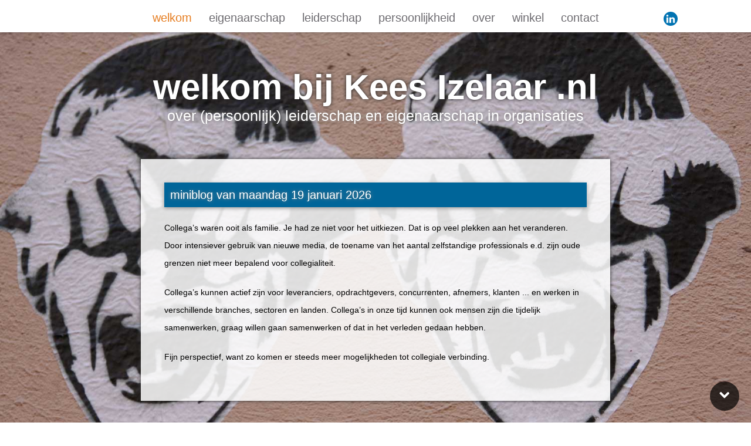

--- FILE ---
content_type: text/html; charset=UTF-8
request_url: https://www.keesizelaar.nl/ondernemen/de-speler-aan-de-bal/
body_size: 47375
content:
<!DOCTYPE html>
<!--[if lt IE 7 ]><html class="ie ie6" lang="en"> <![endif]-->
<!--[if IE 7 ]><html class="ie ie7" lang="en"> <![endif]-->
<!--[if IE 8 ]><html class="ie ie8" lang="en"> <![endif]-->
<!--[if (gte IE 9)|!(IE)]><!-->
<html lang="en">
<!--<![endif]-->
	<head>
    <meta charset="utf-8">
    <meta name="viewport" content="width=device-width, initial-scale=1, maximum-scale=1">
	<meta http-equiv="Content-Type" content="text/html; charset=utf-8" />
	<!--[if IE]>
		<meta http-equiv="X-UA-Compatible" content="IE=edge,chrome=1">
	<![endif]-->
	<title>Kees Izelaar</title>
	<meta name="description" content="" />
	<meta name="keywords" content="" />
	<link rel="canonical" href="https://www.keesizelaar.nl/ondernemen/de-speler-aan-de-bal/" />
	<meta property="og:title" content="De speler aan de bal" />
	<meta property="og:description" content="" />
	<meta property="og:site_name" content="Kees Izelaar" />
	<meta property="og:type" content="website" />
	<meta property="og:locale" content="nl_NL" />
	<meta property="og:url" content="https://www.keesizelaar.nl/ondernemen/de-speler-aan-de-bal/" />
	<meta name="twitter:card" content="summary" />
	<meta name="twitter:site" content="Kees Izelaar"/>
	<meta name="twitter:title" content="De speler aan de bal"/>
	<meta name="twitter:description" content=""/>
	<meta name="twitter:url" content="https://www.keesizelaar.nl/ondernemen/de-speler-aan-de-bal"/>
	<link href="https://www.keesizelaar.nl/templates/izelaar/css/bootstrap.css" rel="stylesheet" />
	<link href="https://www.keesizelaar.nl/templates/izelaar/css/font-awesome.min.css" rel="stylesheet" />
	<link href="https://www.keesizelaar.nl/templates/izelaar/css/style.css" rel="stylesheet" />
	<link href="https://www.keesizelaar.nl/templates/izelaar/custom.css" rel="stylesheet" />
	<link href="https://www.keesizelaar.nl/modules/socialbaker/frontend.css" rel="stylesheet" />
	
		<link href="https://www.keesizelaar.nl/modules/btcolumns/frontend.css" rel="stylesheet" type="text/css" media="screen" />
	<script src="//ajax.googleapis.com/ajax/libs/jquery/1.11.0/jquery.min.js"></script>
	<script src="https://cdnjs.cloudflare.com/ajax/libs/masonry/3.3.2/masonry.pkgd.min.js"></script>
	<script src="https://cdnjs.cloudflare.com/ajax/libs/jquery.imagesloaded/3.2.0/imagesloaded.pkgd.min.js"></script>


		<script src="https://www.keesizelaar.nl/modules/btcolumns/frontend.js" type="text/javascript"></script>
	<!-- HTML5 shim and Respond.js IE8 support of HTML5 elements and media queries -->
	<!--[if lt IE 9]>
		<script src="https://oss.maxcdn.com/libs/html5shiv/3.7.0/html5shiv.js"></script>
		<script src="https://oss.maxcdn.com/libs/respond.js/1.3.0/respond.min.js"></script>
	<![endif]-->

	<script type="text/javascript">
		$(function () {
			$( 'a[href^="https://www.keesizelaar.nl"]' ).addClass('popup');
			$('.popup').click(function (e) {
				var src = $(this).attr('href');
				$('#myModal').modal('show');
				$('#myModal iframe').attr('src', src + '?b');
				e.preventDefault();
			});
			$('#myModal').on('hidden.bs.modal', function () {
				$('#myModal iframe').removeAttr('src');
				$('#myModal .modal-title').html('&nbsp;');
			})
			var $grid = $('.btcolumn-row').imagesLoaded( function() {
				$grid.masonry({
					itemSelector: '.btcol'
				});
			});
			
		});
		function sizeit() {
			//$("#theframe").height($("#theframe").contents().find("html").height());
		}
		if (window.location.pathname != "/") { window.location = "/"; }
	</script>	
<style>
.pid37 {
    background-image: url("https://www.keesizelaar.nl/media/achtergronden/2.jpg");
}
</style>

	<script src="https://www.keesizelaar.nl/include/jquery/domReady.js" type="text/javascript"></script>
	<script type="text/javascript">
		<!--
		var URL = 'https://www.keesizelaar.nl';
		var WB_URL = 'https://www.keesizelaar.nl';
		var THEME_URL = 'https://www.keesizelaar.nl/templates/DefaultTheme';
		var TEMPLATE_DIR = 'https://www.keesizelaar.nl/templates/izelaar';
		var TEMPLATE = 'izelaar';
		var EDITOR = 'ckeditor';
		-->
	</script>
	<script src="https://www.keesizelaar.nl/modules/output_filter/js/mdcr.js" type="text/javascript"></script>
</head>
<body>
	<div class="navbar navbar-inverse navbar-fixed-top">
		<div class="container">
			<div class="navbar-header">
				<button type="button" class="navbar-toggle" data-toggle="collapse" data-target=".navbar-collapse">
					<span class="icon-bar"></span>
					<span class="icon-bar"></span>
					<span class="icon-bar"></span>
				</button>
				<!--<a class="navbar-brand" href="/">
					<img class="logo" src="https://www.keesizelaar.nl/templates/izelaar/img/logo.png" alt="" />
				</a>-->
			</div>
			<div class="navbar-collapse collapse  sidebar-navbar-collapse">
				
<ul class="nav navbar-nav navbar-left">
	<li><a class="levelup" href="https://www.keesizelaar.nl/dagelijks/maandag/">maandag</a></li>
	<li><a class="selected home " href="#eigenaarschap">eigenaarschap</a></li>
	<li><a class="" href="#Jaloerse-bedrijven-bestaan">Jaloerse bedrijven bestaan</a></li>
	<li><a class="" href="#Niet-mijn-bedrijf">Niet mijn bedrijf</a></li>
	<li><a class="" href="#Waar-is-de-klant-nog-koning?">Waar is de klant nog koning?</a></li>
	<li><a class="" href="#Goed-ondernemen">Goed ondernemen</a></li>
	<li><a class="" href="#Klagende-managers">Klagende managers</a></li>
	<li><a class="" href="#Binnenste-buiten">Binnenste buiten</a></li>
	<li><a class="" href="#Cyaan-organiseren">Cyaan organiseren</a></li>
	<li><a class="" href="#Nightmare-Competitor">Nightmare Competitor</a></li>
	<li><a class="" href="#Schaamte">Schaamte</a></li>
	<li><a class="" href="#Een-lerende-evaluatie">Een lerende evaluatie</a></li>
	<li><a class="" href="#Crisis">Crisis</a></li>
	<li><a class="" href="#Verschillen">Verschillen</a></li>
	<li><a class="" href="#Afgaan-op-applaus?">Afgaan op applaus?</a></li>
	<li><a class="" href="#Herkennen-van-talent">Herkennen van talent</a></li>
	<li><a class="" href="#Goed-voor-elkaar">Goed voor elkaar</a></li>
	<li><a class="" href="#Learning-Lab">Learning Lab</a></li>
	<li><a class="" href="#Spiritualiteit-in-zaken">Spiritualiteit in zaken</a></li>
	<li><a class="" href="#Veranderen">Veranderen</a></li>
	<li><a class="" href="#De-speler-aan-de-bal">De speler aan de bal</a></li>
	<li><a class="" href="#De-sleutelmaker">De sleutelmaker</a></li>
</ul>
							<div id="social" >
							
								<div class="followwrapper"><div class="followbaker"><a target="_blank" class="follow linkedin" title="LinkedIn" href="https://linkedin.com/in/keesizelaar/nl"><img class="followicon" src="https://www.keesizelaar.nl/modules/socialbaker/images/linkedin.png" alt="LinkedIn" /></a></div>
</div>							</div>
			</div>

		</div>
	</div>
	<div id="top">

	
<div class="section sid1 pid3 " id="eigenaarschap">
	<div id="cnt-1" class="container main-low-padding">
		<div class="row">
			<div class="col-sm-12 col-md-12"><div class="b"><h2 style="text-align: center;">Vergroten van eigenaarschap in organisaties kan alleen daar waar interne medewerkers&nbsp;de buitenwereld naar binnen halen</h2>

<p>&nbsp;</p>
</div></div>
		</div>
		<div class="row">
			<div class="col-sm-12 col-md-12"><div class="box"><div class="b">
<div class="row"><div class="btcolumn-row"><div class="btcol   col-xs-12 col-sm-6 col-md-4 col-lg-3"><div class="btcolumn"><div class="btcolumn-title">De sleutelmaker</div><div class="btcolumn-content"><p>Hoe een kleine ondernemer in een multi-culti straat in Den Haag ervoor zorgde dat hij mij tot zijn ambassadeurs mag rekenen</p>

<p>
<a href="https://www.keesizelaar.nl/ondernemen/de-sleutelmaker/">&gt;&gt; lees verder&nbsp;(over hoge verwachtingen)</a></p>
</div><div style="clear:both;"></div></div></div><div class="btcol   col-xs-12 col-sm-6 col-md-4 col-lg-3"><div class="btcolumn"><div class="btcolumn-title">De speler aan de bal heeft de leiding</div><div class="btcolumn-content"><p>Tijdens de wedstrijd heeft de speler aan de bal de leiding. Bestuurders en supporters op de tribune hebben dan vrijwel net zoveel invloed als de coach langs de lijn. Een metafoor: de professionals in het primair proces doen het essentiele werk &egrave;n de managers en bestuurders&nbsp; staan in hun dienst.</p>

<p>&gt;&gt; lees 
<a href="https://www.keesizelaar.nl/ondernemen/de-speler-aan-de-bal/"><u>verder</u></a>&nbsp; (over de verschillende rollen voor/tijdens en na de wedstrijd)</p>
</div><div style="clear:both;"></div></div></div><div class="btcol   col-xs-12 col-sm-6 col-md-4 col-lg-3"><div class="btcolumn"><div class="btcolumn-title">Binnenste buiten</div><div class="btcolumn-content"><p>Leiderschap en ondernemerschap zijn twee kanten van de zelfde medaille. Het ene is delen van verantwoordelijkheid in de organisatie en het ander is delen van expertise met leveranciers en klanten.</p>

<p>&gt;&gt; lees 
<a href="https://www.keesizelaar.nl/ondernemen/binnenste-buiten/"><u>verder</u></a>&nbsp; (over vervagende grenzen tussen 'binnen' en 'buiten')</p>
</div><div style="clear:both;"></div></div></div><div class="btcol   col-xs-12 col-sm-6 col-md-4 col-lg-3"><div class="btcolumn"><div class="btcolumn-title">Veranderen</div><div class="btcolumn-content"><p>In mijn loopbaan heb ik wel wat boeken over veranderen gelezen. Zelden ben ik daar door geinspireerd. Ook mijn ervaringen als werknemer in bedrijven die gingen veranderen, hebben daarbij vast niet geholpen. Een uitzondering voor mij is het werk&nbsp;van Arend Ardon. Hij geeft vorm aan het voorbeeldgedrag van managers. Ook ziet hij veranderen meer als groeien en leren, spreekt me ook aan.</p>

<p>&gt;&gt; lees 
<a href="https://www.keesizelaar.nl/ondernemen/veranderen/"><u>verder</u></a>&nbsp; (over belemmeringen door en mogelijkheden van managers)</p>
</div><div style="clear:both;"></div></div></div><div class="btcol   col-xs-12 col-sm-6 col-md-4 col-lg-3"><div class="btcolumn"><div class="btcolumn-title">Spiritualiteit in zaken?</div><div class="btcolumn-content"><p>Wat heb ik een hekel aan grote woorden. Nog groter is mijn afkeer van theemuts-gesprekken. Toen ik&nbsp;grote woorden ging herijken door ze 'plat te maken' kon ik er ineens veel meer mee.</p>

<p>&gt;&gt; lees 
<a href="https://www.keesizelaar.nl/ondernemen/spiritualiteit-in-zaken/"><u>verder</u></a>&nbsp; (over onbeantwoorde vragen, systemen, rituelen enzomeer)</p>
</div><div style="clear:both;"></div></div></div><div class="btcol   col-xs-12 col-sm-6 col-md-4 col-lg-3"><div class="btcolumn"><div class="btcolumn-title">Learning Lab</div><div class="btcolumn-content"><p>Leren is als spelen begonnen. Er kan meer ruimte zijn om te spelen in bedrijven. Wie veel reist weet het. Leren over jezelf ontstaat voor hen die de context veranderen. In het andere land verwonder je je over de verschillen. Die twee inzichten kunnen bedrijven beter benutten.</p>

<p>lees 
<a href="https://www.keesizelaar.nl/ondernemen/learning-lab/"><u>verder</u></a>&nbsp; (over&nbsp;een leeromgeving die bijdraagt aan de resultaten)</p>
</div><div style="clear:both;"></div></div></div><div class="btcol   col-xs-12 col-sm-6 col-md-4 col-lg-3"><div class="btcolumn"><div class="btcolumn-title">Goed voor elkaar</div><div class="btcolumn-content"><p>Ondernemers en bestuurders willen dat de zaken in hun tent goed voor elkaar zijn.&nbsp; Ze pakken het meestal verkeerd aan. "Goed voor elkaar" is vaak niet meer dan een loze leus. Goldratt beschrijft in zijn boek "Het doel" hoe het wel kan. Een methode in vijf stappen.</p>

<p>lees 
<a href="https://www.keesizelaar.nl/ondernemen/goed-voor-elkaar/"><u>verder</u></a>&nbsp; (over een permanente uitdaging)</p>
</div><div style="clear:both;"></div></div></div><div class="btcol   col-xs-12 col-sm-6 col-md-4 col-lg-3"><div class="btcolumn"><div class="btcolumn-title">Herkennen van talent</div><div class="btcolumn-content"><p>Roem is betrekkelijk. En het zegt niets over de waarde van talenten. Neem Johan en Vincent. Ze zijn zo verschillend. De &eacute;&eacute;n had waanzinnig veel succes tijdens zijn leven en de ander ging eenzaam en als een zonderling ten onder. Maar iedereen kent ze. Veel mensen roemen hun talenten.</p>

<p>&gt;&gt; lees 
<a href="https://www.keesizelaar.nl/ondernemen/herkennen-van-talent/"><u>verder</u></a>&nbsp; (over de uitdaging voor&nbsp;talentontwikkelaars in bedrijven)</p>
</div><div style="clear:both;"></div></div></div><div class="btcol   col-xs-12 col-sm-6 col-md-4 col-lg-3"><div class="btcolumn"><div class="btcolumn-title">Afgaan op applaus?</div><div class="btcolumn-content"><p>Veel talentonwikkeling in bedrijven is zonde van de tijd en het geld. De intenties kloppen niet. Waar het aan schort zijn de aannames over talent. Volgens de gangbare opvatting zijn de talenten die collega's&nbsp;die nu applaus krijgen voor wat ze doen.&nbsp; Bedrijven die op deze manier naar talent kijken, missen veel.</p>

<p>&gt;&gt; lees 
<a href="https://www.keesizelaar.nl/ondernemen/afgaan-op-applaus/"><u>verder</u></a>&nbsp; (over de talenten die deze bedrijven missen)</p>
</div><div style="clear:both;"></div></div></div><div class="btcol   col-xs-12 col-sm-6 col-md-4 col-lg-3"><div class="btcolumn"><div class="btcolumn-title">Verschillen inspireren</div><div class="btcolumn-content"><p>Voor bedrijven die verschil willen maken in 'de buitenwereld' is het zaak dat ze de verschillen in 'de binnenwereld' waarderen. Diversiteit op alle mogelijke manier stimuleren.&nbsp;</p>

<p>&gt;&gt; lees 
<a href="https://www.keesizelaar.nl/ondernemen/verschillen/"><u>verder</u></a>&nbsp; (over het inspirerende 'gedoe' van diversiteit)</p>
</div><div style="clear:both;"></div></div></div><div class="btcol   col-xs-12 col-sm-6 col-md-4 col-lg-3"><div class="btcolumn"><div class="btcolumn-title">Crisis?</div><div class="btcolumn-content"><p>Een crisis is een realiteit om van te leren. Bedrijven kunnen leren van een (de) crisis als ze inzien dat d&agrave;t het beste was wat hen kon overkomen. Het louterend effect wordt dan&nbsp;pas helder. Wie daders en slachtoffers aan wil wijzen, heeft nog niets geleerd.</p>

<p>&gt;&gt; lees 
<a href="https://www.keesizelaar.nl/ondernemen/crisis/"><u>verder</u></a>&nbsp; (over het&nbsp;louteren van de realiteit)</p>
</div><div style="clear:both;"></div></div></div><div class="btcol   col-xs-12 col-sm-6 col-md-4 col-lg-3"><div class="btcolumn"><div class="btcolumn-title">Een evaluatie om van te leren?</div><div class="btcolumn-content"><p>In bijna alle sectoren komt het voor dat collega's beoordeeld worden. De laatste keer dat mij dat overkwam, kreeg ik als commentaar:&nbsp;"Wil jij leren van een beoordeling? Dat kan niet. Daar gaat het nu niet om." Onluisterend vond ik dat. Ik ging op zoek en vond een alternatief.</p>

<p>&gt;&gt; lees 
<a href="https://www.keesizelaar.nl/ondernemen/een-lerende-evaluatie/"><u>verder</u></a>&nbsp; (over een dialoog om te&nbsp;leren)</p>
</div><div style="clear:both;"></div></div></div><div class="btcol   col-xs-12 col-sm-6 col-md-4 col-lg-3"><div class="btcolumn"><div class="btcolumn-title">Schaamte verbloemen</div><div class="btcolumn-content"><p>Ook bedrijven kunnen zich schamen.&nbsp;Vaak verbloemen ze dat door in marketing en PR het tegenovergestelde te beweren van wat ze doen. Kijk eens naar de banken. Zij schamen zich blijkbaar voor hun gedrag in het recente verleden, toen ze er (realiseren ze zich nu) niet voor hun klanten waren. Nu stellen ze 'de klant centraal'.&nbsp; Wow, wat een goede vondst.</p>

<p>&gt;&gt; lees 
<a href="https://www.keesizelaar.nl/ondernemen/schaamte/"><u>verder</u></a>&nbsp; (over&nbsp;de klant als 'schaamlap')</p>
</div><div style="clear:both;"></div></div></div><div class="btcol   col-xs-12 col-sm-6 col-md-4 col-lg-3"><div class="btcolumn"><div class="btcolumn-title">In een jaloers bedrijf</div><div class="btcolumn-content"><p>Jaloezie speelt een grote rol in veel bedrijven. Wat kunnen de mensen die daar werken daaraan doen?</p>

<p>&gt;&gt; lees <u> 
<a href="https://www.keesizelaar.nl/ondernemen/jaloerse-bedrijven-bestaan/">verder</a></u>&nbsp; (over omgaan met het 'maaiveld')</p>
</div><div style="clear:both;"></div></div></div><div class="btcol   col-xs-12 col-sm-6 col-md-4 col-lg-3"><div class="btcolumn"><div class="btcolumn-title">Nightmare Competitor</div><div class="btcolumn-content"><p>Welke ondernemer wil dat niet. Een unieke dienst of product leveren. Niemand anders die dat heeft bedacht. En de concurrent maar wakker liggen omdat&nbsp;de wereld op een onbegrijpelijke manier veranderd is. Zij kunnen namenlijk geen geld meer verdienen met hun traditionele insteek.</p>

<p>&gt;&gt; lees 
<a href="https://www.keesizelaar.nl/ondernemen/nightmare-competitor/"><u>verder</u></a>&nbsp; (over bedrijven die met hun diensten spelregels veranderen en de markt naar hun hand zetten)</p>
</div><div style="clear:both;"></div></div></div><div class="btcol   col-xs-12 col-sm-6 col-md-4 col-lg-3"><div class="btcolumn"><div class="btcolumn-title">Cyaan organiseren</div><div class="btcolumn-content"><p>"The times they are a changin" zong Bob Dylan in de jaren zestig van de vorige eeuw. Hij zag&nbsp;een andere maatschappij ontstaan. In cyane&nbsp;organisaties is die veranderende tijd nu ook zichtbaar, schrijft Laloux. Zelfsturing van medewerkers, heelheid van organisatie en levende doelen zijn de kenmerken van die nieuwe tijd.</p>

<p>&gt;&gt; lees 
<a href="https://www.keesizelaar.nl/ondernemen/cyaan-organiseren/"><u>verder</u></a>&nbsp; (over de kenmerken van cyaan organiseren)</p>
</div><div style="clear:both;"></div></div></div><div class="btcol   col-xs-12 col-sm-6 col-md-4 col-lg-3"><div class="btcolumn"><div class="btcolumn-title">Klagende managers in je bedrijf?</div><div class="btcolumn-content"><p>Mensen die klagen nemen geen verantwoordelijkheid. Dat geldt voor professionals die klagen over hun manager en ook voor managers die klagen over collega's die telkens&nbsp;in de weerstand schieten.</p>

<p>&gt;&gt; lees 
<a href="https://www.keesizelaar.nl/ondernemen/klagende-managers/"><u>verder</u></a>&nbsp; (over een klacht als impliciete opdracht aan de klager)</p>
</div><div style="clear:both;"></div></div></div><div class="btcol   col-xs-12 col-sm-6 col-md-4 col-lg-3"><div class="btcolumn"><div class="btcolumn-title">In het goede ondernemen</div><div class="btcolumn-content"><p>Wat hebben leiderschap in de onderneming en vrijwilligerswerk met elkaar te maken. Waarom zou je dat doen? Sinds wanneer is bestrijden van wereldproblemen een taak van/op de zaak.</p>

<p>&gt;&gt; lees 
<a href="https://www.keesizelaar.nl/ondernemen/goed-ondernemen/"><u>verder</u></a>&nbsp; &nbsp;(over wat goed doen oplevert)</p>
</div><div style="clear:both;"></div></div></div><div class="btcol   col-xs-12 col-sm-6 col-md-4 col-lg-3"><div class="btcolumn"><div class="btcolumn-title">Waar is de klant nog koning?</div><div class="btcolumn-content"><p>Marketing?&nbsp; "Hebt u een klacht vertel het ons. Bent u tevreden vertel het anderen."&nbsp; Zo simpel kan het zijn.</p>

<p>&gt;&gt; lees 
<a href="https://www.keesizelaar.nl/ondernemen/waar-is-de-klant-nog-koning/"><u>verder</u></a>&nbsp; (want iedereen is koning)</p>
</div><div style="clear:both;"></div></div></div><div class="btcol   col-xs-12 col-sm-6 col-md-4 col-lg-3"><div class="btcolumn"><div class="btcolumn-title">Niet mijn bedrijf</div><div class="btcolumn-content"><p>Het komt vaak voor. Werknemers die werken 'in' het bedrijf alsof het nauwelijks uitmaakt waar ze werken. Ze voelen zich niet gezien en vaak ook gebruikt.</p>

<p>&gt;&gt; lees 
<a href="https://www.keesizelaar.nl/ondernemen/niet-mijn-bedrijf/"><u>verder</u></a>&nbsp; (over wat ondernemers kunnen doen)</p>
</div><div style="clear:both;"></div></div></div></div></div>
</div></div></div>
		</div>
	</div>
</div>
<div class="section sid2 pid103 " id="Jaloerse-bedrijven-bestaan">
	<div id="cnt-2" class="container main-low-padding">
		<div class="row">
			<div class="col-sm-12 col-md-12"><div class="box"><div class="b"><h1>Een jaloers bedrijf&nbsp;</h1>

<h1>(ook bedrijven kunnen voelen)</h1>

<p>&nbsp;</p>

<p>&nbsp;</p>

<h3>Angst om af te wijken</h3>

<p>Er bestaan bedrijven die in het werkklimaat jaloerse trekken vertonen: collega’s die jaloers gedrag naar elkaar vertonen. Overigens, vaak zonder dat ze dat doorhebben. In dergelijke bedrijven zijn professionals vooral bezig elkaar kort te houden, om te voorkomen dat anderen dan zijzelf of ‘hun vrienden’ succes hebben.&nbsp;Ik heb wel eens in zo’n bedrijf gewerkt. De angst om af te wijken was er enorm. Er lag niets vast, want de baas had een hekel aan regels.&nbsp;</p>

<p>Maar als je bijvoorbeeld een offerte naar een klant anders deed dan men gewend was, had je een probleem. Toen ik daar nog maar net werkte, had ik dat nog niet door. Een collega stuurde mijn concept ongevraagd door naar een andere collega … om ‘mee te lezen’. Die vervolgens als een schoolmeester ging strepen en mij daarna het resultaat mailde. Misschien waren haar motieven zuiver, bedoelde ze het goed. Het effect van haar handelen daar had ze geen zicht op.&nbsp;</p>

<h3>Wie zijn je vrienden?</h3>

<p>Als je daar intern de verkeerde vrienden had, aardig deed tegen de ‘verkeerde’ mensen werd je genegeerd. Ook werd je niet meer gevraagd voor leuke en uitdagende klussen. Ik was een tijdje, vooral in het begin, een paria. Vervelend èn leerzaam. Het was daar ook heel belangrijk goede vriendjes met ‘de baas’ te zijn. Als hij je niet mocht, of als je iets deed wat hem niet beviel, maakte hij je kapot door je afwisselend te negeren en keihard te bestrijden. Hij belde mij een keer woedend op. Vroeg mijn jongste dochter die naast me zat op de bank, na afloop van het gesprek: “Wie is die rare meneer, papa?”</p>

<p>Medewerkers in ‘jaloerse bedrijven’ willen zo graag succes ervaren, aanzien hebben, dat ze hun uiterste best doen om te zorgen dat hun ‘verkeerde’ collega het niet krijgt.&nbsp;</p>

<h3>Het maaiveld&nbsp;</h3>

<p>Jaloezie kan zo omvangrijke proporties aannemen. Als medewerkers niet ‘boven het maaiveld’ uit mogen komen is jaloezie tot norm verheven. Je hoeft het niet goed te doen voor je klanten, als je maar niet (denkt dat je) ‘beter’ bent dan je collega’s. Voor hen niet bedreigend bent.</p>

<p>Jaloezie kan volgens mij positief omgebogen worden. Het is goud waard als professionele drive, want het betekent dat professionals nog beter willen worden. Wat als ze die behoefte richten op een echte samenwerking met ‘de klant’? Collega’s die trots zijn als ze hun werk goed doen èn hun hoofd boven het maaiveld durven uitsteken. Zij kunnen immers het verschil maken voor hun klanten en opdrachtgevers, omdat ze zich niet laten beperken in hun kwaliteiten.</p>

<p>Een succesvolle organisatie is mogelijk (ook in een jaloers bedrijf) als iedere medewerker het eerst en vooral zelf goed wil doen en collega’s uitdaagt dat ook te doen.</p>

<h3>Concurrenten</h3>

<p>In een jaloers bedrijf delen professionals hun collega’s in twee groepen in: vrienden of concurrenten. Die lijn trekken ze vaak onbewust van ‘binnen’ naar ‘buiten’ door. In de ‘buitenwereld’ maken ze ook onderscheid tussen vrienden en concurrenten. Zo was in het ‘jaloerse bedrijf’ waar ik ooit werkte samenwerking met bedrijven die dezelfde diensten en producten verkochten niet toegestaan. Samenwerking was alleen mogelijk als het andere bedrijf klein was en bereid was als onderaannemer genoegen te nemen met een ondergeschikte positie. Samenwerking kon ook wel als dat kleine bedrijf in een niche actief was of over een specifieke expertise beschikte, zoals acteurs, gamers, hoogleraren, innovators, start-ups,&nbsp;</p>

<p>Wie voor een concurrent ging werken nadat hij ‘bij ons’ gewerkt had, verwerd vrijwel automatisch tot een paria. Daarmee mocht geen zaken meer gedaan worden. Andersom was overigens helemaal geen probleem. Wie voor zichzelf begon, kon alleen op een effectieve samenwerking rekenen in de ondergeschikte positie van ‘onderaannemer’. Nederigheid was verplicht.</p>

<p>Jaloezie kan enorme proporties hebben. Het is zaak goed te voelen en onderzoeken waar die emoties over gaan als je in een jaloers bedrijf werkt. De consequenties onder ogen zien: wil ik zo leven? Maak een keuze, maar ga (en blijf) in ieder geval goed voor jezelf zorgen.</p>
</div></div></div>
		</div>
	</div>
</div>
<div class="section sid3 pid108 " id="Niet-mijn-bedrijf">
	<div id="cnt-3" class="container main-low-padding">
		<div class="row">
			<div class="col-sm-12 col-md-12"><div class="box"><div class="b"><h1>“Het is mijn bedrijf helemaal niet.”&nbsp; &nbsp;</h1>

<h1>(luisteren naar alle medewerkers)&nbsp;</h1>

<p>&nbsp;</p>

<p>Een paar jaar geleden alweer. Ik zit in een eerste klas stilte-coupe. De trein naar Amersfoort.&nbsp;Aan de ene kant zitten zes medewerkers van NS, herkenbaar aan hun uniform, hardop met elkaar verwachtingen uit te wisselen over een verplichte scholingsdag.&nbsp;Een oudere heer, bij mij in de buurt, net als ik zo ver mogelijk van het geluid gaan zitten, leest de krant.&nbsp;Op een gegeven moment staat hij op en spreekt ‘de heren van het spoor’ geïrriteerd toe: “Jullie zouden toch beter moeten weten. Het is jullie bedrijf dat ...”&nbsp; Hij neemt een hap lucht en één van de NS medewerkers maakt van de gelegenheid gebruik en kapt zijn betoog af met de woorden: “het is mijn bedrijf helemaal niet.”&nbsp; De stilte die volgt is om te snijden. Even later verlaten de ‘heren van het spoor’ verontwaardigd (na kort beraad) de coupe en zetten elders hun gesprek voort. “Ik ben blij dat ik zijn baas niet ben”, vertrouwt de oude heer me op fluistertoon toe, als hij teleurgesteld weer gaat zitten.&nbsp;</p>

<h3>Wat als je wel ‘hun baas’ bent?&nbsp;</h3>

<p>Wie wel eens met de trein reist, weet dat er in de afgelopen jaren veel veranderd is ‘op de treinen’ van NS. Het bedrijf heeft veel energie gestoken in het ‘managen van de klantvriendelijke benadering’ door het rijdend personeel. En met succes. Er zijn bijvoorbeeld procedures en protocollen ontwikkeld om reizigers te informeren via omroepberichten en door medewerkers die ‘service’ verlenen in de treinen en op de perrons.&nbsp; Ook in de begeleiding van rijdend personeel is een professionaliseringsslag gemaakt. Hun teammanagers zitten niet meer voornamelijk op kantoor, maar brengen veel tijd door op de trein om de collega’s te begeleiden.</p>

<p>En vanzelfsprekend is ook aandacht uitgegaan naar verbeteren van het product, zoals beperking van vertragingen e.d.&nbsp; Er is nog veel te verbeteren, want voor mij is het helder dat in de dienstverlening (zoals bij NS) gastvrijheid (‘hospitality’) zoals dat in de horeca aan de orde is, een voorbeeld kan zijn voor mensen die met mensen werken.&nbsp; Gastvrijheid maakt voor klanten het verschil. Als klanten meer krijgen dan ze vragen, klagen ze nooit meer in het openbaar.</p>

<h3>En geef de regie terug</h3>

<p>En voor ‘de bazen’ (en ondernemers) onder ons: maak jezelf overbodig.&nbsp; Ga ‘je medewerkers’ coachen. Geef ze de leiding van het primair proces terug, zodat ze daarin zin en energie ervaren. Leiderschap is immers bijna onmogelijk als medewerkers het bedrijf waar ze werken niet als hun bedrijf beschouwen.&nbsp; Geef collega’s ‘op de vloer’ de regie over hun bedrijf (terug). De kortste klap die het management kan maken om eigenaarschap te realiseren. Het enige ‘nadeel’: ze zullen denken dat ze het zelf hebben gedaan of vinden dat het hun bedrijf is waar ze werken.&nbsp;</p>

<p>Leiderschap verheft deze ‘nadelen’ tot doel. Het is inderdaad ‘hun bedrijf’ en als het goed gaat, krijgen zij de eer, want zij halen dagelijks ‘de kastanjes uit het vuur’.</p>
</div></div></div>
		</div>
	</div>
</div>
<div class="section sid4 pid116 " id="Waar-is-de-klant-nog-koning?">
	<div id="cnt-4" class="container main-low-padding">
		<div class="row">
			<div class="col-sm-12 col-md-12"><div class="box"><div class="b"><h1>Waar is de klant nog koning?</h1>

<p>&nbsp;</p>

<p>Er verandert veel voor bedrijven, bijvoorbeeld als gevolg van de ‘disruptie’ van de markt door online businessmodellen. Zo kopen steeds minder mensen nog een CD sinds de komst van Spotify. Toch zijn er ook dingen die niet veranderen: tevreden klanten zijn nog steeds van onschatbare waarde voor ondernemers èn andersom is ook waar, er zijn bedrijven die voor hun klanten van waarde zijn, omdat ze goed zijn in wat ze verkopen (of doen).</p>

<h3>De spam van online vragenlijsten</h3>

<p>Hoe kunnen bedrijven weten dat ze waardevol voor hun klanten zijn? Dat ze op de goede weg zijn? Dat ligt nogal voor de hand. Ze vragen het hun klanten en alle andere stakeholders.&nbsp;Niet in het kader van een tijdelijke marketing actie, zoals bij online vragenlijsten waarmee marketeers consumenten ‘spammen’.&nbsp; Ze werken doorlopend zodanig met al hun stakeholders samen dat de vraag “ben je tevreden …” niet eens expliciet aan de orde hoeft te komen. Beiden zijn tevreden en weten dat van elkaar. Dankzij deze samenwerking met alle stakeholders hebben deze bedrijven zicht op waar ze goed in zijn, wat hun stakeholders waarderen èn wat hun toegevoegde waarde is voor de wereld.</p>

<p>Helaas is het in de praktijk nog regelmatig anders dan hierboven geschetst: scholen die niet samenwerken (‘samenleren') met leerlingen en ouders, maar alleen onderwijs geven; ziekenhuizen die geen dialoog voeren met patiënten, alleen maar zo effectief mogelijk medische handelingen uitvoeren; verkopers die hun producten pushen en daarna in de aftersales onzichtbaar zijn. Er is nog een wereld te winnen in de samenwerking.</p>

<h3>Vragen</h3>

<p>Als jullie willen weten of je waardevol bezig bent, heb je volgens mij vijf vragen tot je beschikking:</p>

<p>Weten jullie waar jullie goed in zijn? Hoe verhoudt zich dat tot het doel van jullie organisatie? (1)</p>

<p>Weten jullie wat alle stakeholders waarderen? (2)&nbsp;</p>

<p>Weten jullie waarom consumenten jullie producten kopen of diensten gebruiken? (3)</p>

<p>Weten jullie waar natuur en milieu van profiteren en hoe jullie eventuele schade compenseren/verminderen? (4)</p>

<p>En het allerbelangrijkste: handelen jullie overeenkomstig deze kennis? (5)</p>

<p>Waardevolle bedrijven durven samen met de stakeholders in de spiegel te kijken. Er is dus niemand die de ander de spiegel voorhoudt. Dat zou immers (een waardeloze) superioriteit van een doelgroep veronderstellen.&nbsp; Is de klant dan nog koning? Jazeker wel, en alle andere stakeholders ook.</p>

<h3>“Hebt u een klacht? Vertel het ons. Bent u tevreden. Vertel het anderen.”</h3>

<p>Deze spreuk stond op een tegeltje achter de toonbank van de melkboer. Ik deed daar als kind regelmatig boodschappen voor mijn moeder. Ik begreep de betekenis niet. Ik vond het nooit leuk als iemand het mij vertelde ‘als ik wat fout had gedaan’. Zo vervelend dat ik dertig jaar later ontdekte dat ik trekjes van een perfectionist had ontwikkeld. Inmiddels ben ik nog weer twintig jaar verder, maar als iemand feedback heeft, zet ik me nog steeds schrap. Gelukkig zijn er ondernemers die wel begrijpen dat ze alleen in hun service waarde kunnen toevoegen.</p>

<p>Talrijk, zijn mijn positieve ervaringen. De eigenaar van de vakgarage in mijn woonplaats waar ik o.a. mijn oude volkswagen camper in onderhoud heb, die me doorverwijst naar een collega die wat er gebeuren moet, beter kan dan hijzelf. Bij mijn kapper kan ik altijd een afspraak verzetten, een ‘appje’ is genoeg, als het me niet lukt om een knipbeurt te combineren met andere afspraken. Of als ik op een ander moment onverwachts toch in de buurt ben, doet ze haar best om een gaatje te vinden.&nbsp;</p>

<p>Een tussengeval is de klantenservice van een telecombedrijf die me bij een haperende internetverbinding heel deskundig helpt. Over het product ben ik nog niet helemaal tevreden, maar over de klantenservice kan ik geen kwaad woord horen. Perfect. Daarom stap ik na mijn verhuizing toch maar over naar een concurrent die prijzen wint met een goed product èn een goede service. Een gewaarschuwd mens telt voor twee.</p>

<p>Des te schrijnender de negatieve ervaringen. Een accountmanager van een hypotheekadviseur die na de opdracht onzichtbaar is als er maatwerk nodig is. We moeten het als klant dan ineens doen met een fout op fout stapelende ‘binnendienst’.&nbsp; Personeel dat vooral met elkaar bezig is en de klanten in de winkel die zoekend rond kijken, negeren. Tot we zo hinderlijk in beeld staan dat ze wel met elkaar in gesprek moeten over de vraag wie er aan de beurt is. Worden we na vijf minuten toch nog geholpen. Het is dat we geen alternatief weten, anders was ik allang weg gelopen. Een medewerker van een autoverhuurder in mijn woonplaats die wil dat ik zes liter diesel betaal, omdat ik na circa 20 kilometer met het busje gereden te hebben, niet zelf heb ‘afgetankt’. De tijd dat busjes 1 op 3 rijden is toch al een tijdje voorbij, dacht ik. De ‘heer’ van de receptie wilde niet met mij in discussie en smijt het geld dat ik terugkreeg van de borg op de balie. Ik was van plan nog een busje te huren, verhuizing voor de deur, maar dat ga ik maar ergens anders doen. “Doe maar wat je niet laten kunt”, waren zijn laatste woorden, toen ik hem mijn afweging voorlegde.</p>

<p>Voor mij zijn de positieve ervaringen de norm. Blije en tevreden klanten zorgen voor de beste marketing doordat ze hun ervaringen doorvertellen. Kost de ondernemer niets. Zeker in het MKB waar de lijntjes zo kort zijn en de budgetten klein. &nbsp;Fouten maken mag, maar wees wel een beetje zorgvuldig, want niet alle ontevreden klanten vertellen het jou als ze een klacht hebben. Dat is de grootste business-kans die je als MKB-ondernemer (in marketing en sales) kunt missen.</p>

<h3>Binnenste buiten</h3>

<p>In veel organisaties houdt men de klanten buiten en de medewerkers binnen. Andersom is effectiever: leiderschap stuurt medewerkers naar buiten en haalt klanten naar binnen.&nbsp;Deze beweging versterkt tevens het ondernemerschap in de organisatie. Klanten gaan zich namelijk nog meer met diensten en producten bemoeien.&nbsp; Dat inzicht levert een nieuwe definitie van ondernemen op: slechten van de grenzen tussen ‘binnen’ en ‘buiten’. De beweging van medewerkers naar buiten sturen en klanten naar binnen halen, versterkt ook de doorstroom en daarmee de vernieuwing van de cultuur van de organisatie. Een bijkomend voordeel.</p>
</div></div></div>
		</div>
	</div>
</div>
<div class="section sid5 pid123 " id="Goed-ondernemen">
	<div id="cnt-5" class="container main-low-padding">
		<div class="row">
			<div class="col-sm-12 col-md-12"><div class="box"><div class="b"><h1>Goed doen als ondernemer</h1>

<h1>(Wat levert het op vrijwilligerswerk door medewerkers?)</h1>

<p>&nbsp;</p>

<p>Als je het ooit hebt gedaan, weet je het. Goed doen, geeft zin aan alle activiteiten van ‘de vrijwilliger’. Die neemt die ervaring immers weer mee terug ‘naar huis’. Dus als alle collega’s uitgenodigd worden om vrijwilligerswerk te doen of een goed doel te ondersteunen door zich actief in te zetten, tijdens werktijd, levert dat veel meer op dan alleen (zichtbare) maatschappelijke betrokkenheid van de organisatie.</p>

<p>Teveel mensen op deze wereld hebben honger of zijn economisch afhankelijk. Bedrijven kunnen actief een bijdrage leveren aan het oplossen van dat probleem. Beter dan dat overheden en hulporganisaties alleen dat kunnen. Als ze hun specifieke kennis en ervaring maar inzetten.&nbsp;</p>

<p>Wat heeft vrijwilligerswerk met leiderschap te maken? Vrijwilligerswerk levert een bijdrage aan de oplossing van maatschappelijke problemen en geeft zin aan leven en werk van medewerkers. Dergelijk leiderschap is in meerdere opzichten ‘grensoverschrijdend’.&nbsp; En als bijkomend voordeel: vrijwilligerswerk vermindert marketingkosten voor de organisatie.&nbsp;</p>

<p>Ik vind het overigens wel chique als organisaties niet ‘adverteren’ met hun bijdrage aan dat ‘goede doel’.</p>
</div></div></div>
		</div>
	</div>
</div>
<div class="section sid6 pid121 " id="Klagende-managers">
	<div id="cnt-6" class="container main-low-padding">
		<div class="row">
			<div class="col-sm-12 col-md-12"><div class="box"><div class="b"><h1>Klagende managers</h1>

<h1>(en andere vormen van geweld in organisaties)</h1>

<p>&nbsp;</p>

<h3>Roddelen</h3>

<p>Stel je voor. Een bedrijf waar professionals over managers roddelen en managers andersom over professionals klagen.&nbsp; De ene keer krijgt de manager het verwijt dat hij geen contact maakt en de andere keer blijven de professionals hangen in hun weerstand.&nbsp;Het is beide niet waar, er is iets anders aan de hand. Wie zichzelf als slachtoffer beschouwt, manager of professional, neemt bewust geen verantwoordelijkheid voor dat wat hij waarneemt. Dat is de grote uitdaging van alle betrokkenen.&nbsp;De geluiden die in deze bedrijven vaak klinken, zijn bijvoorbeeld uitspraken als: “Ik kan niet anders” of “Dat hebben we al een keer geprobeerd, toen werkte het ook al niet” of “Dit kan niet anders, het moet nu een keer van de wet (de politiek of de inspectie)”.&nbsp; Er is overigens veel meer geweld in organisaties dat door de mensen die er werken niet als zodanig wordt herkend.&nbsp;Dat kan stuurloosheid en nutteloos gedoe opleveren, want als geweld niet als zodanig wordt herkend, kunnen betrokkenen er niet adequaat mee (leren) omgaan. Kan er niemand op gedrag worden aangesproken. Wordt er niet geleerd van elkaar.</p>

<h3>‘Passief geweld’.</h3>

<p>Actief geweld herkennen mensen meestal wel, dat doet immers pijn. Bij passief geweld lijkt dat anders te zijn, maar als we goed kijken, herkennen we het wel. Ik noem het ‘passief geweld’ wanneer mensen roddelen, klagen en beschuldigen. Je voelt op zo’n moment de energie vertrekken. Het leven is niet bepaald licht meer. Waar de energie laag is, kan sprake zijn van passief geweld. Het eerste kenmerk. Indirect spreken is het tweede kenmerk van passief geweld. Meestal formuleren mensen hun ‘waarnemingen’ in de derde persoon: “Er is besloten … “ of “Dat is in het verleden ontstaan.” Ook gebruiken mensen in dergelijke gevallen het woord ‘jammer’ om iets aan de kaak te stellen buiten hen zelf. Als deze mensen zich onderdanig opstellen en respect voor gezag lijken te hebben is het geweld moeilijk te ontmaskeren. Deze ‘gespeelde onderdanigheid’ is het derde kenmerk van passief geweld..&nbsp;</p>

<p>Overigens, in alle vormen van geweld, actief en passief, poneert ‘de eigenaar’ zich als niet verantwoordelijk en meent deze met recht en reden verontwaardigd te kunnen zijn over wat anderen ‘fout’ doen.&nbsp;</p>

<h3>Omgaan met een klacht</h3>

<p>Uitspreken van een klacht is als het geven van een impliciete opdracht aan jezelf. Wie klaagt is op het verkeerde moment op de verkeerde plek met de verkeerde dingen bezig.&nbsp;Het vergt oplettend en vasthoudend zelfonderzoek, de klacht om te buigen in een opdracht, van de klager aan zichzelf: Wat wil ik zeggen? Tegen wie wil ik mijzelf uitspreken? Wanneer kan ik dat het beste doen? Dat mensen klagen is dus niet het probleem, maar dat ze de opdracht aan zichzelf niet zien, dat is de grote uitdaging waar ze voor staan.&nbsp;</p>

<p>Het komt veel voor dat leidinggevenden klagen over het gebrek aan verantwoordelijkheid van de klagers in ‘hun' team. Zij zien de impliciete opdracht aan zichzelf vaak niet: waar kunnen we de collega’s optimaler bij betrekken? Klagende leidinggevenden die (blijven) klagen over klagende professionals, nemen hun verantwoordelijkheid niet. Voegen geen waarde meer toe aan de organisatie.&nbsp; Wie zit er in de weerstand als een leidinggevende klaagt over klagende professionals?</p>

<p>Als mensen komen klagen bij de leidinggevende, kan deze twee vragen aan de klager stellen: Wat is de impliciete opdracht die je jezelf geeft met deze klacht? Waar wil je dat ik je bij betrek? Sluit eventueel af met de opdracht aan jezelf (geformuleerd in een derde vraag aan de collega): Hoe kan ik je daarbij ondersteunen?</p>

<h3>Klagende klanten</h3>

<p>Als hun klant of opdrachtgever klaagt over hun gebrek aan kwaliteit, schieten veel dienstverleners in de kramp. Bijna niets ligt zo gevoelig. Wat te doen als klanten klagen? Bij een klacht over een product is het nog redelijk simpel, dat kun je vervangen, dus dan kan de leverancier de eer aan zichzelf houden: “de klant heeft altijd gelijk”. Maar een geleverde dienst laat zich meestal niet meer overdoen, vaak omdat betrokkenen elkaar na de ‘mislukking’ niet meer vertrouwen.&nbsp;</p>

<p>Wat ook nog een rol speelt bij dienstverlening: klanten en opdrachtgevers leveren zelf ook een bijdrage aan het resultaat. Betrokkenen zijn elkaars partner in het proces. Wanneer klanten klagen over de kwaliteit die een dienstverlener hen levert, maken zij (vaak onbewust) gewag van onduidelijkheid over een afspraak. Wie kwaliteit levert, maakt duidelijke afspraken met klanten en opdrachtgevers. Bij dienstverlening kan het overigens ook sub-assertief gedrag van de klager zijn, dat een rol speelt. Maak dat dus altijd bespreekbaar. Leg nadruk op de samenwerking: leverancier en afnemer leveren samen kwaliteit.&nbsp; Je leverancier of je opdrachtgever veroordelen op een gebrek aan kwaliteit, is ook jezelf veroordelen.</p>

<h3>Een drama</h3>

<p>De leidinggevenden de ‘de drama-driehoek’ niet kennen, lopen ze het gevaar dat ze de collega’s in hun team niet aanspreken. Deze methodiek beschrijft hoe iemand die zichzelf als slachtoffer ziet, wanneer deze niet adequaat ‘geholpen’ wordt tijdens de klacht, degene die hem trachtte ‘te helpen’ (de redder) ook gaat achtervolgen met zijn verwijten. “Jij bent ook al niet te vertrouwen.”&nbsp; Deze helper kan zich op zijn beurt slachtoffer gaan voelen en zorgen voor escalatie. Een bijzondere dynamiek van passief geweld is ontstaan.</p>

<p>Deze dynamiek van klagende slachtoffers doet zich niet voor, wanneer ‘de helper’ begint met coachen (zodat de aanvankelijke klacht verandert in een opdracht van de &nbsp; als de ‘klager’ aan zichzelf); de klager aan de slag gaat met die zelf geformuleerde opdracht en de ‘aanklager’ voor uitdagen van het systeem kiest ipv achtervolgen van de ‘mislukte redder(s)’ in de organisatie. In al die (drie) gevallen luisteren mensen pas echt naar de impliciete opdracht en tonen ze leiderschap.</p>

<h3>Verlangen&nbsp;</h3>

<p>Als het spannend wordt, zijn veel leidinggevenden geneigd te gaan duwen (overtuigen). Als collega’s al deden wat ze gevraagd wordt, keren ze zich af òf ze doen het omdat de leidinggevende het vraagt.&nbsp; Bij zo’n duwstijl is dat het maximaal haalbare. We doen het, omdat ‘de baas’ het wil. De leidinggevende krijgt gedrag voor de bühne. Als een noodzakelijke verandering aansluit bij het verlangen van alle betrokkenen, bij voorkeur het verlangen van waarde te zijn, er toe te doen in de organisatie; alleen dan heeft groeien (leren, veranderen) in de organisatie een kans. Collega’s willen het.</p>

<p>Verlangen en verleiden hebben namelijk alles met elkaar te maken. Gebruik dat inzicht in een uitnodiging (aan alle collega’s) om op hun eigen wijze mee te doen.&nbsp; Doe dat met alle stakeholders, zodat je weet waar ze naar verlangen. Vraag collega’s, leveranciers en klanten er regelmatig naar. Stel vragen, zodat de beweging als vanzelf op gang komt. Sluit aan bij de motivatie en stop met overtuigen. Want als dat zou werken, waren we allemaal al lang bekeerd.</p>

<h3>Betrokkenheid</h3>

<p>Weerstand is collegiale emotie, meestal angst of verdriet, waar vooral leidinggevenden moeite mee hebben. De angst voor onzekerheid (toekomst) of verdriet over falen (verleden), is vaak een drijfveer om vragen te stellen bij een verandering in het heden.&nbsp; Die emoties en oordelen van collega’s noemen leidinggevenden (niet emotionele betrokkenheid, maar) weerstand. Om daar vervolgens meestal emotioneel, dus onproductief op te reageren.&nbsp; Wie emotionele betrokkenheid van anderen weerstand noemt, kan er alleen met weerstand op reageren.</p>

<p>Het is wel effectief die (zogenaamde) negatieve emotionaliteit van collega’s alle ruimte en gelegenheid te geven. Niet alleen uit mededogen, maar ook uit effectiviteit. Want ... als professionals bij verdriet niet mogen huilen/klagen/mopperen over de gewenste verandering, wordt die gewenste verandering snel taboe binnen de organisatie. Een taboe in de organisatie is veel erger dan ‘de zogenaamde weerstand’. Bij een taboe bevriest alle betrokkenheid tot onverschilligheid of apathie. En dat is pas echt onwenselijk. Dan staat namelijk iedereen in de kou.</p>
</div></div></div>
		</div>
	</div>
</div>
<div class="section sid7 pid124 " id="Binnenste-buiten">
	<div id="cnt-7" class="container main-low-padding">
		<div class="row">
			<div class="col-sm-12 col-md-12"><div class="box"><div class="b"><h1>Binnenste buiten</h1>

<h1>(over leiderschap en ondernemen)</h1>

<p>&nbsp;</p>

<h3>“Van een goede sfeer ga ik echt niet beter functioneren.”</h3>

<p>Ik las eens een interview met een topman van een groot Nederlands bedrijf: “Van een goede sfeer ga ik echt niet beter functioneren.”&nbsp; Daar schrok ik van.&nbsp;Volgens het artikel verwijst de betreffende topman met de uitspraak naar de sfeer tijdens de strijd om de opvolging van zijn zeer succesvolle (en dus populaire) voorganger.&nbsp;</p>

<p>“Die sfeer was zakelijk en als meer mensen diezelfde baan willen, kan maar één iemand die krijgen, dat is logisch. Ik heb het zelf nooit als vervelend ervaren: van een goede sfeer ga ik niet beter functioneren. En van een slechte sfeer ook niet slechter.” En even verderop in het artikel zegt hij: “Ik ben er zelf dan niet zo gevoelig voor, maar ik zie wel dat andere mensen beter gaan presteren als de verhoudingen prettig zijn.”</p>

<p>De betreffende topman heeft veel verstand van efficiënte bedrijfsprocessen en van techniek, zeggen zijn collega’s.&nbsp;</p>

<h3>Autistisch leiderschap</h3>

<p>Ik hoop dat deze CEO goede adviseurs om zich heen verzamelt, die zijn ‘autistische’ visie op leiderschap aanvullen met andere perspectieven. Ik noem zijn gedrag autistisch leiderschap omdat ik overeenkomsten zie met deze ‘stoornis’. Volgens Wikipedia kunnen autisten hoogdravend of formalistisch gedrag vertonen: Dat wil zeggen, ze zijn “(...) overmatig beleefd en vormelijk. Door hun goede intelligentie weten zij hun problemen te compenseren en camoufleren. Zij leren sociale regels uit het hoofd en overleven op basis van aangeleerde of verworven scripts. Ze missen evenwel de intuïtie, nodig om de subtiliteiten van het intermenselijk verkeer te begrijpen. Gebrek aan empathie en sociale naïviteit kenmerken deze groep het meest.”</p>

<p>Er zijn veel bedrijven waar beleid wordt gemaakt door mensen met een gebrek aan empathie en ongevoeligheid voor sociale verhoudingen. Als in de top van de onderneming mensen zo met elkaar omgaan, hoe is het dan in ‘de lagen daaronder’ en hoe gaan ze met elkaar om? Ik weet genoeg. Ik wil er niet werken. Voor mij is harmonie erg belangrijk. Als de sfeer slecht is in een team, ga ik er juist slechter van functioneren. Nog onlangs heb ik dat ervaren. Voor mij restte maar één weg, toen bleek dat mijn voorstellen ter verbetering terzijde werden geschoven, de uitgang. Ik heb het nodig dat de mensen in mij geloven om uiteindelijk goed te kunnen functioneren. Een tijdelijke dip hoort erbij, maar de ‘zakelijke sfeer’ moet niet te lang duren, dan krijg ik er last van.</p>

<h3>Oorlog</h3>

<p>Ondernemers behandelen mensen uit de buitenwereld vaker alsof ze in een permanente staat van oorlog zijn. Zolang mensen vijanden zien, is een houding van ‘strijd’ en daarmee ‘de oorlog’ een onvermijdelijk gevolg.&nbsp;Als ‘de tegenstander’ iets doet wat hun belang raakt of pijn doet, slaan ze terug. Liever nog, slaan ze de tegenstander nog voordat hij hen kan ‘slaan’.&nbsp;Deze ondernemers zien strijd (oorlog/competitie) als iets onvermijdelijks: “het is eten of gegeten worden”.&nbsp; Een belemmerende overtuiging met behoorlijke gevolgen: die bedrijven houden elkaar namelijk nauwlettend in de gaten en doen elkaar na als dat lucratief is. Eenheidsworst is het gevolg.</p>

<p>De oplossing voor hen die oorlog en strijd willen vermijden: niet meer naar de ander kijken, maar vooral naar jezelf; en in de buitenwereld partners vinden om ‘het spel mee te spelen’.&nbsp; Als bedrijven alleen nog doen waar ze plezier in hebben, goed in zijn en positief waarderen, dan onderscheiden ze zich als vanzelf van elkaar.&nbsp; Deze bedrijven doen niet het succes van concurrenten na, maar werken permanent èn samen met alle stakeholders aan kwaliteit.</p>

<h3>Twee kanten van dezelfde medaille&nbsp;</h3>

<p>Leiderschap en ondernemerschap gaan hand in hand. Het zijn twee kanten van dezelfde medaille. Het gaat immers in beide gevallen om mensen: hun groei, de mate van samenwerking en de resultaten die ze daarmee behalen.</p>

<p>In het ene geval (groei, samenwerking en resultaten) van interne en in het andere geval die van externe stakeholders. Dat is het enige verschil tussen leiderschap en ondernemerschap: het een richt zich naar binnen en het ander naar buiten.&nbsp; En leiderschap en ondernemerschap kunnen niet zonder elkaar. Als beide optimaal functioneren, verdwijnt het besef van ‘binnen of buiten’ en van ‘boven of beneden’.&nbsp;</p>

<h3>Delen</h3>

<p>Wie leiderschap wil stimuleren moet beneden en boven om draaien. Wie ondernemerschap wil versterken moet stakeholders naar ‘binnen’ halen en collega’s naar ‘buiten’ sturen. In het ene geval deelt het bestuur haar leiderschap met iedereen in de organisatie en in het andere geval gaat ze kennis en ervaring met ‘buitenstaanders’ delen.&nbsp;</p>

<h3>Innovatieve collega’s</h3>

<p>Het is niet altijd makkelijk voor leidinggevenden om innovatieve collega’s te herkennen.&nbsp;Vooral niet omdat deze de eigenschap hebben ‘het gezag’ tegen zich in het harnas te jagen.&nbsp; Soms gebeurt dat bij klanten. Innovatieve medewerkers luisteren zo goed naar hun klanten dat ze vooral horen wat klanten niet zeggen. Zij kunnen namelijk ‘door de woorden heen’ luisteren; immers dat wat de klant vraagt is niet altijd hetzelfde als wat ie nodig heeft. Niet iedere klant heeft dat gelijk door. Soms duurt dat even.</p>

<p>Ook beschikken deze medewerkers over brede culturele en maatschappelijke interesses en het zijn vaak inspirerende mensen. Zij laten dat de wereld veelvuldig weten; dat irriteert managers nogal eens. Innovatieve medewerkers hebben een breder zicht op de werkelijkheid dan de ‘core business’ alleen. Op het snijvlak van maatschappij, cultuur en productie vindt innovatie plaats. Zij kunnen creatief denken en mensen verbinden. Ze komen dus vaak met ‘belachelijke’ voorstellen. Innovatieve medewerkers zijn originele denkers die aan creatieve verbindingen doen. Alleen de leidinggevende die van haar mensen houdt, kan dat zien en waarderen. En het helpt als ze er tegen kan dat haar gezag regelmatig aan gruzelementen gaat.</p>
</div></div></div>
		</div>
	</div>
</div>
<div class="section sid8 pid125 " id="Cyaan-organiseren">
	<div id="cnt-8" class="container main-low-padding">
		<div class="row">
			<div class="col-sm-12 col-md-12"><div class="box"><div class="b"><h1>Cyaan organiseren</h1>

<h1>(geef medewerkers regie over het werk)</h1>

<p>&nbsp;</p>

<p>Stel je voor. Een organisatie waar medewerkers verantwoordelijkheid nemen voor hun handelen, waarde toevoegen aan de doelen van de organisatie en op het werk zichzelf helemaal geven. Welke emotie roept dit beeld bij je op? Krijg je energie van dat beeld? Zou je graag bij zo’n bedrijf willen werken? Wil je alles in het werk stellen dat jouw bedrijf ook zo wordt? Laloux bespreekt in zijn boek verschillende van wat hij noemt Cyane Organisaties.</p>

<p>Dergelijke organisaties kenmerken zich door drie dingen:&nbsp; Ten eerste door zelfsturing (gedeeld leiderschap). Alle medewerkers nemen verantwoordelijkheid voor organisatie en uitvoering van het werk, zodat er nog erg weinig management nodig is.&nbsp;Ten tweede door levende doelen. Alle medewerkers ontwikkelen zichzelf om een bijdrage te kunnen leveren aan het doel van de organisatie.&nbsp; Ten derde door heelheid. Alle medewerkers voelen zich thuis op het werk. Al hun talenten en kwaliteiten doen er toe.</p>

<p>In het boek beschrijft Laloux verschillende bedrijven uit verschillende sectoren, maar het meest nuttig zijn voor mij de voorbeelden van wat dagelijks aan de orde is in bedrijven. Leuk ook dat bij de uitwerking van ‘het principe zelfsturing’ het Nederlandse bedrijf Buurtzorg Nederland zoveel ruimte krijgt.</p>

<h3>Zelfsturing</h3>

<p>Hoe gaan zelfsturende organisaties om met conflicten? Hoe verloopt bijsturing van bestaande processen als daar geen specifieke manager of centrale dienst meer voor is? Hoe verwerven medewerkers steun voor hun initiatieven?&nbsp; In een Cyane Organisatie zijn medewerkers actief op al deze vlakken: ze maken zelf roosters en werkplanningen, lossen zelf onderlinge conflicten op, maken zelf afspraken in het overleg, organiseren zelf werving en selectie als ze een collega zoeken e.d.&nbsp;Dit is mogelijk doordat in overleg met de eindverantwoordelijke bestuurder kaders voor werkwijze en verantwoordelijkheid zijn afgesproken en de teams gebruik kunnen maken van beschikbare coaches (soms voorheen middenmanagers, zoals bij Buurtzorg Nederland) als ze dat nodig hebben.&nbsp;Op deze manier gaan meer leiderschap en minder management hand in hand. Dit komt weer ten goede aan ruimte voor medewerkers en aandacht voor klanten in het primair proces.</p>

<h3>Heelheid</h3>

<p>Hoe geven deze bedrijven vorm aan werving en selectie? Hoe ontwikkelen medewerkers zich? Hoe werken teams samen? Hoe zorg je dat medewerkers zich veilig voelen op het werk? Hoe krijgen medewerkers feedback? Een tweede uitdaging voor Cyane Organisaties is gegeven met het principe van heelheid. Als er op de werkvloer sprake is van zelfsturing, maar bij de eindverantwoordelijke bestuurder ontbreekt het aan betrokkenheid of deze bemoeit zich juist met alle mogelijke details en neemt autonoom beslissingen over het primair proces.&nbsp;In beide gevallen is zelfsturing gedoemd te mislukken.&nbsp;Een niet betrokken bestuurder leidt tot stuurloosheid en bij een bestuurder die niet gelooft in zelfsturing blijft alles zoals het was in een hiërarchie die men aanvankelijk niet wilde.</p>

<p>Er is samenhang nodig tussen wat er op de verschillende lagen in de organisatie gebeurd. Scheefgroei in de mate van leiderschap in de samenwerking met klanten (en andere stakeholders), in de samenwerking in de teams en in de samenwerking met de eindverantwoordelijk bestuurder leidt tot mislukken van het experiment.&nbsp; Alle niveaus in de organisatie moeten betrokken zijn. Ook alle ondersteunende diensten en stafprocessen dienen overeen te komen met de manier van werken in de teams.&nbsp; Als bijvoorbeeld werving en selectie van nieuwe medewerkers zonder betrokkenheid van de collega’s wordt georganiseerd, zoals in veel bestaande organisaties gebruik is, is gedeeld leiderschap gedoemd te mislukken. Het principe van heelheid daagt de organisatie uit om nieuwe praktijken te ontwikkelen in alle hoeken van het bedrijf.</p>

<h3>Levende doelen</h3>

<p>Hoe belangrijk is winst maken, marktaandeel en groei? Hoe leveren mensen een bijdrage aan de doelen? Wat als ze dat onvoldoende blijken te doen? Hoe kom je daar achter? Hoe houd je de doelen levend voor iedereen?</p>

<p>Ontwikkelingen op duurzaamheid, digitalisering, robotisering e.d. zullen in het primair proces gevolgen krijgen die nu nog niet te voorzien zijn. In Cyane Organisaties is meedoen aan nieuwe ontwikkelingen alleen mogelijk op een manier die past bij de bedoeling van de organisatie. Die bedoeling van de organisatie kan alleen levend blijven als collega’s in de teams daarover doorlopend in gesprek zijn. Zich telkens de vraag stellen: past dit bij onze ‘bedoeling’?</p>

<p>Niet alleen de doelen moeten blijven leven. De doelen moeten zelf ook leven.&nbsp; Teams zullen voor wat betreft dat laatste aspect van ‘levende doelen’ altijd aandacht van de bestuurder en ondersteuning van de coaches nodig hebben om zichzelf op een inspirerende manier met de bedoeling van de organisatie bezig te houden.&nbsp; Als ze daarin alleen komen te staan ontstaat op den duur ook een vorm van stuurloosheid omdat de richting van de organisatie niet meer duidelijk is.</p>
</div></div></div>
		</div>
	</div>
</div>
<div class="section sid9 pid126 " id="Nightmare-Competitor">
	<div id="cnt-9" class="container main-low-padding">
		<div class="row">
			<div class="col-sm-12 col-md-12"><div class="box"><div class="b"><h1>Nightmare competitor&nbsp;</h1>

<h1>(geef je klanten regie over de dienst die je levert)</h1>

<p>&nbsp;</p>

<p>Weinig ondernemers hebben het lef hun belangrijkste stakeholders om feedback te vragen. Zij die het wel doen&nbsp; leren kostbare lessen over hun positie in de markt, zodat ze nog effectiever worden in wat ze al goed kunnen.&nbsp;Zo’n bedrijf noem ik een ‘Nightmare Competitor’. Dat is voor mij een metafoor. Metafoor voor een bedrijf dat wederzijds profijtelijke relaties met stakeholders aangaat, het goed doet voor èn met klanten, leveranciers, eindgebruikers ... en daarom soms snel groeit, maar zeker invloedrijk is en veel mensen aanspreekt, omdat ze vernieuwend zijn in hun soort.&nbsp;Daarbij gaat het om een aantal zaken: spelregels en overtuigingen veranderen, belangen van meerdere partijen worden bediend, marktgericht handelen vraagt om alternatieve verdienmodellen.</p>

<h3>Spelregels</h3>

<p>EasyJet veranderde de spelregels in de luchtvaart. Wat zij doen klinkt inmiddels ‘doodgewoon’: passagiers zo goedkoop mogelijk naar hun bestemming brengen en voor extra’s (zoals eten en drinken) laten betalen.&nbsp;Vaak halen ze ook geld op in de plaats van bestemming: “wat hebben jullie er voor over als we toeristen komen brengen”. Zij verdienen relatief weinig tot niets met het vervoer zelf, maar verdienden veel aan ‘de extra’s’ en gaven daarmee hun klanten invloed op service en prijs. Klanten vinden het fijn als ze iets te kiezen hebben.</p>

<p>De marktleiders aan het einde van de vorige eeuw deden hun zaken heel anders. Zij verdienden voornamelijk aan het vervoer, zoals dat al heel lang gebruikelijk was.&nbsp;Er was immers een tijd dat vliegen per definitie lang duurde; dat was de tijd dat zij begonnen, dus namen ze ‘de klant’ alles ‘uit handen’. Boeken, catering, bagageafhandeling e.d. zaten bij de prijs in. De klant moet betalen voor een onoverzichtelijk totaalpakket en heeft weinig te kiezen.</p>

<p>In iedere markt kunnen ondernemers hun impact vergroten door de spelregels te veranderen. &nbsp;Het eerste waar je bij innovatie (of als startende ondernemer) over na kunt denken: Wat zijn jullie spelregels? Wil jij ook de gangbare denkwijze over zaken doen en de wijze van handelen (spelregels) overnemen of ga je het anders doen? Wil je nieuwe ‘verdien-modellen’ ontwikkelen? Wil je een vernieuwde relatie met je klanten ontwikkelen? Wil je een betere relatie met alle stakeholders, zoals leveranciers en afnemers?&nbsp;</p>

<p>In het verlengde van de spelregels hebben ondernemers èn ‘hun werknemers’ vaak overtuigingen waar ze in vast blijken te zitten.&nbsp; Zo zijn ze bijvoorbeeld vaak gewend om te strijden in plaats van samen te werken (zelfs met hun klanten), of om te kopiëren wat de concurrent ontwikkelde in plaats vanuit eigen kracht te ontwikkelen.&nbsp;Dergelijke ideeën en processen zijn vaak onbewust, maar vormen ondertussen wel ‘het onzichtbare keurslijf’ waarvan de ondernemer en het team niet afwijken. Ook in jouw bedrijf kan dat de mogelijkheden van innovatie dwarsbomen.&nbsp;</p>

<h3>Belangen van stakeholders</h3>

<p>In een Nightmare Competitor is veel kennis over wat de stakeholders bezig houdt. In de vorm van digitale data of in de vorm van ‘ouderwetse’ professionaliteit. Er is veel kennis over de behoeften van klanten.&nbsp;De vragen die klanten stellen worden vanuit die onderliggende behoefte aangepakt. De ondernemer levert de diensten en producten zoals die ze zelf wil consumeren. Daar zit geen licht tussen.&nbsp;</p>

<p>Een duidelijk voorbeeld hiervan is de manier waarop Steve Jobs tijdens zijn tweede periode bij Apple leiding gaf aan de introductie van o.a. de iPhone. Hij maakte een nieuw product en gaf dat vorm op een manier die helemaal aan zijn eisen voldeed. Hij luisterde niet naar de vraag van de klant, maar had een visie op diens behoefte omdat hij wist wat hij zelf wilde. Het verschil tussen de ‘behoefte’ van een klant en diens ‘vraag’ aan de ondernemer wordt vaak geïllustreerd met een citaat van automobiel-producent Henry Ford: “Als ik had geluisterd naar mijn klanten, was ik snellere paarden gaan fokken.”</p>

<p>Bedrijven die met hun stakeholders in gesprek willen, kunnen hen vragen stellen. Zoals:</p>

<p>Wat is voor jullie belangrijk? Hoe waarderen jullie onze producten? Wat vinden jullie van ons bedrijf?&nbsp; Wat gaat in de toekomst in de branche veranderen? Hoe kunnen we daar samen op inspelen?&nbsp;Op die manier krijg je zicht op de behoefte achter de vraag van de klant en kun je nadenken over de manier waarop je dat zelf wil doen. Als het goed is heeft dat consequenties voor de manier waarop je diensten en producten levert.</p>

<p>Het is spannend om je ‘externe relaties’ vragen te stellen. Wat gaan ze dan zeggen waar iedereen bij is? In mijn ervaring blijkt deze actie louter positieve feedback op te leveren. Je stakeholders vinden het stoer dat je het durft. Voelen zich gehoord en bij jouw bedrijf betrokken. Zo ontstaat er een voedingsbodem voor ‘inhoudelijke’ groei. Ondernemers gaan scherper zien waar ze mee bezig zijn en wat ze daarin willen veranderen. Ze gaan zelfbewuster met klanten en opdrachtgevers om, ze worden effectiever in de dienstverlening, gaan nieuwe producten aan hun klanten voorstellen et cetera.</p>

<h3>Markt</h3>

<p>In een Nightmare Competitior is veel kennis van de markt en die kennis is maatgevend voor het ondernemende handelen in dat bedrijf. Start-ups beginnen vaak in een niche. Zij kunnen iets omdat zij een gat in de markt zien. Daarmee beginnen ze. Vervolgens ontwikkelen ze zich kwalitatief (meer diensten en producten) en/of kwantitatief (meer vestigingen in meer landen) verder.</p>

<p>‘Rituals’ is nog niet zo lang geleden begonnen als winkel waar de oude formules van Unilever in een nieuw jasje in een vriendelijke atmosfeer werden aangeboden. Inmiddels hebben ze veel nieuwe producten, tot kleding aan toe, en zijn ze ook kwantitatief enorm gegroeid.</p>

<p>Sinds de komst van Spotify is de muziekindustrie veranderd. Niet meer de verkoop van muziek, maar het beluisteren is het uitgangspunt in de business.&nbsp;Steeds meer artiesten bergen geen albums meer uit, maar testen nieuwe nummers op hun playlist om te kijken of ze op de playlist van Spotify kunnen komen. Die worden namelijk het meest beluisterd. Daarna kan een album altijd nog.</p>

<p>Hoe kun jij je bedrijf of organisatie meer marktgericht maken? Inspirerende en succesvolle ondernemers willen vooral waarde toevoegen voor hun klanten. Ze hebben vaak zelfs een hekel aan ‘intern gedoe’. Daar ligt hun kracht niet. Meestal zijn ze in hun bedrijf veel ondernemender dan ‘hun medewerkers’. Soms is er zelfs kloof tussen de ondernemende eigenaar en de werknemers die ‘gewoon een baan’ hebben.</p>

<p>Niet altijd zijn ondernemers in staat de door hen gewenste attitude over te dragen op hun medewerkers. Die uitdaging lossen ze op door hun bedrijf ‘binnenste buiten’ te keren. Aan de slag met vragen als: wie is bepalend in onze markt? hoe gaan zij te werk? welke spelregels hanteren ze? wat is het verschil tussen wat we doen en wat we goed doen? Wat is ons ‘verdien model’? Wat doen we voor klanten waarvoor we geen geld vragen? Waar laten we nog meer geld liggen?</p>

<p>De antwoorden op dergelijke vragen krijgen vorm in een nieuwe manier van werken.</p>

<h3>Verdienmodellen</h3>

<p>In een Nightmare Competitor is sprake van een effectief verdienmodel. Er wordt geld verdient op een manier die past bij de beleving van de dienst of het product en geeft de klant invloed op de manier waarop deze zijn geld uitgeeft. Het is belangrijk dat er voor de klant iets te kiezen valt, dat zij een positieve ervaring heeft met de dienst of product die je levert.</p>

<p>Er zijn verschillenden verdienmodellen denkbaar: abonnement of strippenkaart, advertenties bij een gratis versie, gebruik maken van een digitaal platform (marktplaats, Facebook e.d.), commissie, tussenhandel overslaan e.d.</p>

<p>De eerste die in de recente geschiedenis een nieuw verdienmodel introduceerde was Google. Zij leverden een gratis zoekmachine en toen zij een dominante marktpositie hadden konden ze goed leven van de advertenties en gingen zijn verder groeien door slim gebruik van dit verdienmodel: leveranciers laten betalen voor het product dat jij je klanten levert.</p>

<p>Airbnb ontwikkelde een platform waar huurder en verhuurder rechtstreeks met elkaar zaken kunnen doen. Er is geen reisbureau of andere bemiddelaar meer voor nodig. Huurder en verhuurder hebben iets te kiezen en invloed op hun (vakantie-) ervaring. Daardoor konden zij wereldwijd snel groeien en verdienden zijn geen geld met wat zijn goed kunnen, zoals programmeren, maar primair met commissie van de verhuurder.</p>

<h3>Nachtmerrie</h3>

<p>Ontwikkelen van je bedrijf als Nightmare Competitor betekent dat je vanuit jullie eigen kracht een droom voor je ziet. Jouw bedrijf is zo innovatief, dat anderen er wakker van liggen. Om een Nightmare Competitor te zijn ga je uit van principes van wederkerigheid (‘binnen is buiten en buiten is binnen’) en gelijkwaardigheid (‘mijn medewerkers’ en ‘mijn stakeholders’ zijn beiden van belang voor het succes van mijn bedrijf), en speel je op speelse wijze je eigen spel, want je hanteert de spelregels die passen bij ‘jouw verdien-model’.&nbsp;</p>

<p>&nbsp;</p>

<p>&nbsp;</p>

<p>&nbsp;</p>

<p>&nbsp;</p>

<p>&nbsp;</p>

<p>&nbsp;</p>

<p>&nbsp;</p>
</div></div></div>
		</div>
	</div>
</div>
<div class="section sid10 pid129 " id="Schaamte">
	<div id="cnt-10" class="container main-low-padding">
		<div class="row">
			<div class="col-sm-12 col-md-12"><div class="box"><div class="b"><h1>Schaamte</h1>

<p>&nbsp;</p>

<h3>De crisis van graaiende bankiers</h3>

<p>Het is menselijk om de schuld of schaamte te verbloemen; te doen alsof er niets gebeurd is. Uit angst om ‘de zwarte piet’ te krijgen in het openbaar. Dat is een begrijpelijke reactie, maar geen effectieve.&nbsp;Bij schaamte is het veel productiever in dialoog te gaan over de achterkant van de schaamte: over de wens van betekenis (voor elkaar) te zijn. Want waar mensen zich schamen is die wens aan de orde.&nbsp; Je kunt je alleen schamen over iets dat belangrijk voor je is. Het gaat om waarden. Ga in gesprek over die waarden als schaamte zich bij je aandient. Weet dat je alleen dan van betekenis kunt zijn.</p>

<p>Ook organisaties kunnen zich overigens schamen. Vaak verbloemen ze dat door in marketing en PR het tegenovergestelde te beweren. Kijk eens naar de banken. Zij schamen zich blijkbaar voor hun gedrag in het recente verleden, toen ze er (realiseren ze zich nu) niet voor hun klanten waren. Nu stellen ze ineens ‘de klant’ centraal. Geloof je het zelf. Ik weet zeker dat het tegenovergestelde waar is. Waarom gaan bedrijven niet in gesprek over schaamte? Waarom verbloemen ze het? Ik denk dat de angst voor juridische procedures en het publieke oordeel (de schuldvraag) lam slaat.&nbsp;</p>

<p>Trouwens, als we het dan toch over de ‘schuld’ hebben? Wie zijn er verantwoordelijk? Alleen de ‘daders’ of ook de meelopers (klanten van banken, politici die de mazen in de wet laten ontstaan, leveranciers van software e.d.) die mede die ‘infrastructuur’ in stand hielden? Wellicht vanuit de stille hoop of verwachting ook eens financieel te kunnen profiteren. Zolang we de schuldvraag stellen is ‘de crisis’ nog niet voorbij. Stel liever achterliggende waarden centraal. Ga in gesprek over de wens van betekenis te zijn. Stop met&nbsp; marketing.&nbsp;</p>

<h3>Schaamte verbloemen</h3>

<p>Wie schaamt zich niet voor ‘een fout’ die zojuist openbaar werd. Op school toen je voor de klas een verkeerd antwoord gaf tijdens een mondelinge overhoring. Of toen je de verkeerde persoon (bleek achteraf) een persoonlijke gedachte toevertrouwde. Iedereen kent wel zo’n moment van schaamte. Als schaamte leidt tot het verbloemen van een fout dan kunnen we er niet van leren.&nbsp;</p>

<p>Immers, op het vlak van je persoonlijke identiteit, kun je geen fouten maken. Je bent bijvoorbeeld authentiek, inspirerend, deskundig en charmant en dat kunnen anderen ervaren, meemaken en voelen. Je bent een aangenaam mens als je binnenwereld zichtbaar wordt. Dan zien anderen wat je onder de oppervlakte bezig houdt. Dat voelt misschien als kwetsbaar èn maakt (op anderen) een krachtige en heel persoonlijke indruk. Stop dus met verbloemen van wat je kracht ook is.</p>

<h3>Gestolde passie</h3>

<p>Schaamte is als gestolde passie. Wie zich dat realiseert, hoeft niets meer van zichzelf te verbergen. Dan is leren mogelijk. Dat leren begint door, op een moment van schaamte, een spannende vraag te stellen: Wat wil ik (hier) graag laten zien?</p>

<h3>Intenties</h3>

<p>Wie zuivere intenties heeft, kan (met een gerust hart) alles vragen, zeggen, doen of aan de kaak stellen.&nbsp; Dit ervaringsgegeven levert een mooie definitie van authenticiteit op: ervaren dat je motieven kloppen. Wie dat wil, authenticiteit, hoeft dus alleen maar de eigen motieven te onderzoeken. Bovendien. Wie zich voorafgaand aan een handeling afvraagt, waarom zij op een bepaalde manier wil handelen, verliest haar eigen doel noch de context uit het oog. Meestal krijgen authentieke mensen wat ze nodig hebben. Dat is niet altijd het zelfde als wat ze vragen, maar als zij dan krijgen wat ze nodig hebben, is dat meestal om van te leren. Dat wel.</p>

<p>Een effectieve leidinggevende die twijfelt over het eigen motief, bijvoorbeeld als het zelfbevestiging is, heeft nog meer (intern) zelfonderzoek te doen. Stel dan je interventie nog even uit. Als je weet wat je wilt en dat vervolgens aan de goede persoon vraagt, dan krijg je het ook nog. De wet van Sinterklaas noemde iemand dat eens. Of anders gezegd: Authentieke mensen (die hun intenties kennen) zijn altijd uiterst effectief.</p>

<h3>Wat doe je als je iets graag wilt?&nbsp;</h3>

<p>Het antwoord lijkt simpel; meestal een variant op: “zorgen dat je het krijgt.” “Sparen, jezelf ‘verkopen’ …” Als je voor dat wat je hebben wilt iemand nodig hebt. Wat staat je dan te doen? Ook nu lijkt het antwoord niet ingewikkeld: “de goede vraag stellen.” Wat is de opdracht als je niet weet bij wie je de vraag kunt neerleggen? Ook nu lijkt het niet moeilijk: “Ga op zoek naar de juiste persoon.” Conclusie: stel de goede vraag aan de juiste persoon; en je krijgt wat je nodig hebt.&nbsp;</p>

<p>Dat is rationeel niet ingewikkeld, maar vaak wel een uitdaging om uit te voeren. Bijvoorbeeld omdat je bang bent voor het effect. Misschien wordt de ander boos of (nog erger) gaat ie huilen. Volgens mij is het heel simpel: iedereen mag alles vragen als ze zeker weten dat hun motief zuiver is èn als ze zeker weten, dat ze het, wat ze de ander vragen, graag (weten) willen. Stel jezelf dus eerst de vraag: “klopt mijn motief?” Realiseer je: de ander is verantwoordelijk voor ‘het effect’ van je vraag; jij kunt hooguit de aanleiding zijn; en soms duurt het helaas even om de juiste te vinden. Volhouden, blijven zoeken naar de juiste persoon om je vraag voor te leggen, dat is de tweede uitdaging; maar als je het echt graag wilt, moet dat te doen zijn.</p>
</div></div></div>
		</div>
	</div>
</div>
<div class="section sid11 pid131 " id="Een-lerende-evaluatie">
	<div id="cnt-11" class="container main-low-padding">
		<div class="row">
			<div class="col-sm-12 col-md-12"><div class="box"><div class="b"><h1>Wil jij leren van een beoordeling?</h1>

<h1>(“Dat kan niet. Daar gaat het nu niet om.”)</h1>

<p>&nbsp;</p>

<h3>Wat is kwaliteit?</h3>

<p>Een paar jaar geleden&nbsp;keerde ik na negentien jaar andere dingen gedaan te hebben (gedeeltelijk) weer terug voor de klas als (vervanger van een) leraar levensbeschouwing.&nbsp; Het contact met leerlingen beviel me weer prima. Ik vond van mezelf dat ik beter was dan in de vorige eeuw:&nbsp;</p>

<p>(1) persoonlijk effectiever, waardoor leerlingen meer kansen van me kregen om zich afwijkend van mijn normen te gedragen;</p>

<p>(2) experimenteer meer dan voorheen met andere (social) media en werkvormen; differentieer in tempo en niveau en geef daardoor mijn leerlingen meer regie over het onderwijs dat ze volgen.</p>

<p>Kortom, ik ben veel relaxter nu dan toen.</p>

<p>Nieuwe docenten worden begeleid bij hun eerste stappen in de voor hen nieuwe school. Zo onderga ik ook een lesobservatie en een beoordeling door een directielid. Ik ben weer een ontluisterende ervaring rijker. Geen gesprek over mijn verwachtingen of hoe het is om na negentien jaar weer voor de klas te staan. Als ik de vraag stel of ik ook wat mag leren van deze beoordeling. Is het ontluisterende antwoord: “Nee, daar gaat het nu niet om.”&nbsp;</p>

<p>In het Voortgezet Onderwijs is deze manier van beoordelen door lesobservaties op basis van een beeld van “een goede les” gemeen goed.&nbsp;Dit impliciete beeld staat vaak niet ter discussie en de manier van beoordelen door iemand van buitenaf, meestal een directielid die als een vogel even langs vliegt, ook niet. Overigens is deze manier van kijken naar de prestaties van personeel ook in andere sectoren aan de orde van de dag.</p>

<p>Als zelfstandig trainer/coach/interim-manager en nu ook weer als leraar heb ik niet zoveel met de standaard manieren van evalueren. Ik vind ze eenzijdig, top down en beoordelend. Of men nu cijfers en getallen gebruikt of een omschrijving in woorden. Mijn bezwaar is verder dat deze traditionele manieren van evalueren een momentopname tot norm verheffen</p>

<h3>Een traditionele evaluatie</h3>

<p>Een traditionele evaluatie meet de kwantiteit, beschrijft kenmerken of beoordeelt de kwaliteit na afloop van een gebeurtenis.&nbsp;Dat is niet bevredigend, want meestal staan impliciet (alleen) de waarden van de opdrachtgevers centraal. Onbevredigend omdat gebrek aan consensus als lastig wordt gezien, conflicten mogen er niet zijn.&nbsp; Bovendien worden bevindingen uit evaluaties alleen gebruikt als ze bevallen; mensen met conflicterende standpunten (belangen van anderen) verdwijnen als vanzelf uit beeld.&nbsp; Tenslotte zijn traditionele evaluaties onbevredigend omdat ze een belanghebbende reduceren tot informatie-verstrekker, (de rijkdom en diepte van) hun ervaringen speelt een ondergeschikte rol. Ook kunnen betrokken niet met elkaar in gesprek om ‘dat wat in de onderstroom aan de orde is’ samen verder te verdiepen</p>

<h3>Een lerende evaluatie</h3>

<p>Wat is een goede professional? Dat hangt er maar vanaf waar we (trainer en deelnemers; leraar en leerlingen) vandaan komen. Wat er aan de orde was gedurende het proces dat we meemaakten. Hoe kun je dat als buitenstaander (niet betrokkene) beoordelen op één bepaald moment in dat proces? Guba en Lincoln onderscheiden vier generaties van evalueren: meten, beschrijven, beoordelen en onderhandelen. Edelenbos spreekt in de vierde generatie over “lerend evalueren”. Dat spreekt me meer aan dan ‘onderhandelen’.</p>

<p>Een lerende evaluatie is een interactief proces van oordelen tussen alle betrokkenen. De organisatie van een leerproces komt centraal te staan. Deze evaluatie is een proces-evaluatie Alle directe en indirecte betrokkenen participeren in de evaluatie, niemand van de deelnemers aan de evaluatie heeft de waarheid in pacht, er is sprake van een open houding en bereidheid dat wat men inbrengt te laten toetsen en te exploreren. De begeleider van de evaluatie werkt met alle betrokkenen samen gedurende het hele proces, hij of zij stapt er niet uit om te observeren of iets dergelijks. Er is geen standpunt vanuit een buitenstaander gewenst</p>

<p>Een lerende evaluatie heeft als doel de effecten op langere termijn van professioneel gedrag (door trainers/begeleiders, opdrachtgevers, leidinggevenden en betrokken directeuren van afdelingen) in kaart te brengen. In een gezamenlijke dialoog nemen betrokkenen kennis van en gaan ze in gesprek over elkaars ervaringen en standpunten. Daarbij komen acties in zicht die nodig zijn om de praktijk door henzelf verder te ontwikkelen</p>

<h3>Vijf stappen</h3>

<p>Een lerende (proces) evaluatie geef ik doorgaans in vijf stappen vorm:</p>

<p><strong>Selectie van deelnemers</strong></p>

<p>Wie doen er mee? Openheid en bereidheid tot exploreren zijn criteria. Ook diversiteit en heterogeniteit in de samenstelling van de groep is van belang. Welke vertegenwoordigers van opdrachtgever, deelnemers, trainers/begeleiders en derden voldoen aan die criteria?</p>

<p><strong>Delen van beelden</strong></p>

<p>In homogene groepen (mensen met de zelfde belangen of een vergelijkbare positie in een organisatie bij elkaar in subgroep) bespreken en vastleggen:&nbsp;</p>

<p>&gt; welke waarden, zorgen of vragen hebben jullie?&nbsp;</p>

<p>&gt; welke controversen dienen zich aan in de groep?</p>

<p><strong>Delen van inzichten</strong></p>

<p>In heterogene groepen (mensen uit zoveel mogelijk verschillende subgroepen van stap 2 bij elkaar in nieuwe sub-groep) bespreken en vastleggen:</p>

<p>&gt; welke inzichten dienen zich aan bij waarden, zorgen en vragen?</p>

<p>&gt; waarover dient consensus zich aan?</p>

<p>&gt; wat zijn de verschillen van mening, controversen, conflicten?</p>

<p><strong>Betekenis</strong></p>

<p>Alle deelnemers in dialoog over de consequenties van de verschillen van mening. Eventueel een werkvorm kiezen die de dialoog in binnen- en buitenkring laat plaats vinden. Centrale vraag voor dit gesprek: Wat betekent verschil van mening/conflict?&nbsp; Deze fase hoeft niet tot consensus te leiden. Verschillen van mening kunnen blijven bestaan.</p>

<p><strong>Rapportage</strong></p>

<p>De meerstemmigheid in kaart brengen. Een rapportage waarin de rijkdom aan waarden/zorgen/vragen in kaart worden gebracht. Geen adviezen, tips, conclusies of oordelen van buiten af.&nbsp; Afspreken wie het verslag maakt en voor input voorleggen aan alle deelnemers.</p>
</div></div></div>
		</div>
	</div>
</div>
<div class="section sid12 pid134 " id="Crisis">
	<div id="cnt-12" class="container main-low-padding">
		<div class="row">
			<div class="col-sm-12 col-md-12"><div class="box"><div class="b"><h1>Crisis</h1>

<h1>(ondergaan van onrecht)</h1>

<p>&nbsp;</p>

<h3>“Mol is boos”</h3>

<p>Van een vriendin kreeg ik na een boze bui eens het boekje “Mol is boos.” Dat handelde over een mol die iedere dag op een duin klom om de zon te zien ondergaan in de zee.&nbsp; Daarover ontstak hij dagelijks in grote woede. Hij vond het namelijk uitermate onredelijk en niet erg efficiënt. De moraal van het verhaal: boosheid is vaak onzinnig gedrag als het gaat om feiten. Dat “Mol is boos” een kinderboek is, maakte bij mij de wens op dit punt te leren groot.&nbsp; Tijd om volwassen te worden.</p>

<h3>Realiteit van het leven</h3>

<p>Een volwassen mens die zich druk maakt over ‘het ondergaan van de zon’, wie dat onrechtvaardig vindt, verklaren we voor gek. De ondergaande zon is immers een realiteit van het leven. Je daar tegen verzetten is zinloos. Tot morgen. Dan komt ie weer op. Wie zich zorgen maakt over een (persoonlijke) crisis of er verdrietig of boos om wordt, die nemen we merkwaardig genoeg ineens wel weer serieus. Inconsequent is dat. Want ook op een crisis hebben mensen weinig invloed, ze veranderen er niets aan, ze hebben nauwelijks invloed.</p>

<p>Welke vorm een dergelijke crisis ook heeft, of hij van economische, persoonlijke of medische aard is, dat maakt geen enkel verschil. Alles wat wij mensen als een crisis zien, is niets anders dan een (nieuwe) realiteit. Een gegeven. Mensen die zich druk maken over pijn, verdriet, ziekte, onrecht hen aangedaan ... draaien zichzelf (hoe begrijpelijk ook) nog verder de crisis in.&nbsp;</p>

<p>Hoe om te gaan met gegevenheden, dat is dé vraag tijdens een crisis-situatie. Leven alsof de crisis het beste is dat je kon overkomen. Dat is effectief tijdens de crisis. Pas na een crisis is het (eventuele) louterende effect voelbaar. Een crisis is om doorheen te gaan. Kan een leerzame ervaring zijn.</p>

<h3>Alles blijft bij het oude</h3>

<p>Bedrijven in crisis zijn herkenbaar aan het feit dat mensen daar praten óver allerhande dingen die met die crisis te maken hebben, maar hun gedrag veranderen ze vaak niet. Ze voeren discussies over de tijd na de crisis, over de noodzaak ‘nieuw gedrag’ te gaan vertonen, over de structuur of de bedrijfscultuur e.d.&nbsp; Een crisis is een noodzakelijk onderdeel van een transformatie. Niet te vermijden. Wie dat snapt, pakt de crisis aan om zijn bedrijf (of persoonlijk) te veranderen.&nbsp;</p>

<p>Mensen en mensen in bedrijven, na de transformatie, vertonen het nieuwe gedrag en praten niet meer over de crisis alsof het iets bijzonders is.&nbsp; Ze zijn bijvoorbeeld creatief en innovatief (introduceren nieuwe diensten/producten en verdien-modellen); of groeien als kool, tegen de markt in. Zolang mensen nog praten over een crisis, zitten ze er nog midden in. Anders lieten ze wel ander gedrag zien.</p>

<p>&nbsp;</p>

<h3>Van de bank gevallen</h3>

<p>Na het lezen van zijn boek over bankiers in Londen ten tijde van de recente economische crisis, bedacht ik me dat het te makkelijk is bankiers te verwijten dat ze niet(s) lijken te leren van die crisis. Daarom stel ik mijzelf de vraag: Wat leer ik van Joris Luyendijk?</p>

<h3>Het probleem</h3>

<p>Eerlijk gezegd verraste me het niets dat de meeste bankiers door hun ultra-korte termijn oriëntatie en bonus gedreven gedrag de verleiding niet konden weerstaan om ons (hun klanten) te belazeren. Dat ze ons in hun onderlinge mails ‘sukkels’ noemen, was daarvan alleen nog maar een wrange bevestiging.&nbsp;Ik viel ook niet van de bank toen ik las dat management en bestuur niet alleen hun te groot gegroeide bedrijven niet meer konden overzien, laat staan besturen. Ook verwondert het me niet dat ook zij (net als wij) niets begrepen van de producten die de slimste van hun wiskundig geschoolde bankiers, blijkbaar “Quants” genaamd, bedachten.</p>

<p>Wie is er wel verbaasd, bedacht ik me, dat de interne toezichthouders van “Compliance”, “Risk Management” of “Auditing” net zo weinig invloed hadden op deze praktijken als de externe toezichthouders. Verkopers van (onbegrijpelijke) producten en onafhankelijke adviseurs in één bedrijf, leidt tot fraude. Om dat te begrijpen hoef je geen briljante top-econoom te zijn. In het verlengde hiervan: medewerkers van “Mid” of “Back Office” worden als tweederangs beschouwd door de “Front Office”. Er zijn mensen die het geld verdienen en er zijn er die het uitgeven. Bankiers werken in bedrijven met een bedenkelijk werkklimaat, de bedrijfscultuur is verrot.</p>

<p>Kortom, niet zijn beschrijving van het probleem bekoort me. Wat ik wel interessant vind is de beschrijving van de verschillende soorten bankiers, die hij onderscheidt. Ik ga daardoor hun gedrag beter begrijpen. &nbsp; &nbsp; &nbsp;</p>

<h3>Bankiers verschillen</h3>

<p>Luyendijk beschrijft eerst twee typen ‘kritische medewerkers’ de&nbsp;‘Tandenknarsers’&nbsp;en de ‘Neutralen’.&nbsp; Tandenknarsers zijn medewerkers die eigenlijk weg willen, ontevreden zijn over het systeem, maar gevangen zitten in hun gouden kooi, daarom regelmatig een oogje dicht knijpen. Niet hardop protesteren als ze iets oneerbaars zien. Neutralen vinden het systeem ook (ethisch) bedenkelijk, verwerpen de logica van het systeem, maar zijn ‘verstandig genoeg’ om te blijven. “Wat zou jij doen?” Of: “Je zegt toch geen nee tegen een bonus?”</p>

<p>De andere bankiers die Luyendijk beschrijft, zijn de mensen die hun werk kritiekloos doen. Zo houden de&nbsp;‘Masters of the Universe’&nbsp;zich niet bezig met de ethische implicaties van het systeem. Medewerkers van dit type genieten van de competitie, winnen en verliezen zijn de mogelijkheden die bij de strijd horen. Ze houden van de rationeel stimulerende omgeving waarin ze werken. Ze willen graag hard werken en geven hun geld uit als water. Ze genieten van luxe, status en aanzien. Er zijn ook nog de&nbsp;‘Zeepbel-bankiers’. Dat zijn de ultieme conformisten. Medewerkers die geloven in het systeem en alleen omgaan met collega’s. Ze ontmoeten geen mensen met afwijkende normen en waarden. Ze kunnen oprecht boos worden over de publieke discussie over de bonussen. Vinden het oneerlijk dat ze als “graaier” worden gezien door anderen.</p>

<p>Tenslotte beschrijft Luyendijk&nbsp;‘Waanbankiers’&nbsp;en&nbsp;‘Koele Kikkers’. Dat vindt hij de gevaarlijkste bankiers.&nbsp;Waanbankiers&nbsp;zijn niet het contact met de rest van de wereld kwijt, zoals de Zeepbel-bankiers, zij zijn het contact met de werkelijkheid verloren, schrijft hij redelijk vilein.&nbsp;Ze laten zich in hun professionele handelen niet leiden door ratio of normen. Ze zijn bereid om te liegen en bedriegen om hun persoonlijke doelen te realiseren. Ze hanteren geen morele antenne meer, ze zijn volstrekt amoreel.&nbsp;Koele Kikkers&nbsp;zijn medewerkers die puur professioneel handelen voorop stellen. Zekerheid vinden ze belangrijk. Ze zijn niet uit persoonlijk gewin. Liegen en bedriegen niet. Morele vragen en ethische discussies zien ze als slechts een van de vele mogelijkheden. Zij doen gewoon hun werk. Ethiek is een ander vak. Niet het hunne.</p>

<h3>Verander van bank</h3>

<p>Ik ben Luyendijk dankbaar voor deze typering. Ik kom mensen met deze wereldbeelden afzonderlijk ook tegen in andere bedrijven. En als het er veel zijn, weet ik nu, doe ik geen zaken met dat bedrijf. Vroeger of later gaat het mis. Ik ben gewaarschuwd.&nbsp;</p>

<p>Ik heb geleerd. Ben niet van de bank gevallen, maar wel van bank veranderd. Fluitje van een cent.</p>
</div></div></div>
		</div>
	</div>
</div>
<div class="section sid13 pid138 " id="Verschillen">
	<div id="cnt-13" class="container main-low-padding">
		<div class="row">
			<div class="col-sm-12 col-md-12"><div class="box"><div class="b"><h1>Verschillen inspireren</h1>

<p>&nbsp;</p>

<h3>Altijd te laat èn het hoogste woord</h3>

<p>In een MT kreeg ik eens te maken met een bijzondere collega teamleider, Bea. Ze kwam altijd steevast een kwartier te laat bij vergaderingen en nam dan de regie over van de voorzitter. Haar eerste opmerking was vaak dat ze op tijd weg moest voor het afhalen van haar kinderen bij de BSO. De voorzitter van het MT en mijn collega konden niet met elkaar overweg. Er was in het verleden iets gebeurd wat het vertrouwen tussen hen heeft geschaad. In het team hadden we daar met elkaar behoorlijk last van.&nbsp;Vooral in vergaderingen konden ze los gaan. Je herkent dat vast wel. Twee mensen die doorlopend strijd met elkaar voeren. Ze waren het nooit met elkaar eens en konden heel lang en vol energie langs elkaar heen praten. Na een paar minuten waren de andere teamleiders in het overleg ‘mentaal verhuisd’.</p>

<p>Een coach heeft ons geleerd de persoonlijke verschillen te waarderen (ook met de anderen in het team), conflicten te bespreken, doelen te stellen en afspraken na te komen. Daarna ging het stukken beter in het team. De voorzitter en Bea zijn nooit echt ‘on speaking terms’ gekomen. Nadat ze vertrokken was leek het nog even beter te gaan in het team.&nbsp;</p>

<p>Overigens vond ik haar niet irritant. Ik bewonderde haar zelfs vanwege haar controversiële standpunten, haar intelligentie, haar creativiteit en ‘hands-on’ mentaliteit. Bovendien had ze een ingewikkelde thuis-situatie. Ze had behalve kinderen ook nog de zorg voor haar partner die na een ongeluk in een rolstoel was beland. Ik vond het niet erg dat ze zich gedroeg zoals ze deed.</p>

<h3>Irritante collega’s</h3>

<p>De meeste medewerkers vermijden irritante collega’s. Ze willen het liefst alleen samenwerken met een collega waarmee het klikt. Niet voor de sfeer op de korte termijn, maar voor de productiviteit op de lange termijn, is het juist beter dat het af en toe ‘niet klikt’. Dan houden collega’s elkaar scherp.</p>

<p>Er zijn twee vragen actueel om de onderlinge wrevel bespreekbaar te maken in een team:</p>

<p>Wat zegt het over mij dat ik een collega irritant vindt?&nbsp;</p>

<p>Wat kan die ander goed wat ik (nog) niet doe?</p>

<p>Omgaan met verschillen (en verschil maken) is overigens alleen mogelijk in een omgeving waar medewerkers en leidinggevenden conflicten niet vermijden. In een cultuur waarin verschillen bespreekbaar zijn. Alleen dan kunnen medewerkers van verschillen leren. En vergeet niet dat irritante collega’s met plezier doen wat jij als corvee beschouwt.</p>

<h3>Afkeer van gedoe</h3>

<p>Veel leidinggevenden hebben echter grote moeite met verschillen. Ze houden niet van het gedoe dat diversiteit oplevert.&nbsp;Buitenstaanders zouden kunnen denken dat ze de zaak niet in de hand hebben. Deze managers mijden conflicten omdat zij die als een bedreiging van hun leiderschap ervaren. Het mag niet uit de hand lopen.&nbsp;Daarom zijn zij ook&nbsp;vooral bezig met het managen van het imago vanuit de overtuiging dat negatieve beeldvorming vermeden dient te worden.</p>

<p>Creativiteit, meerstemmigheid en veelkleurigheid zijn kenmerken van bedrijven waar het prettig werken is. Het is een open deur en nog waar ook: “zonder wrijving geen glans”. Organisaties met een monocultuur zijn meestal saai en voorspelbaar, vaak technocratisch.&nbsp;Het is dus van belang dat bij de werving en selectie zoveel mogelijk verschillende mensen worden aangenomen: met op het eerste oog misschien wel irrelevante vaardigheden … de manier om beweging te creëren door diversiteit te stimuleren.</p>

<p>Hoe meer gedoe hoe beter. Hoe meer collega’s verschil kunnen maken.</p>

<h3>Bewondering</h3>

<p>De voorzitter van het MT kon niet met Bea uit de voeten. Helaas kon ik ook niet goed met haar samenwerken. Om een hele andere reden.&nbsp;Ik keek teveel tegen haar op. Er was vanuit mijzelf geen basis van gelijkwaardigheid. Ik voelde mij onzeker in haar omgeving. Overigens ken ik professionals die er geen last van hebben als ze een collega bewonderen. Zij gebruiken de collega die ze bewonderen als een soort mentor. Ze vragen regelmatig aan de ander om tips en adviezen.&nbsp;Voor mij werkte dat niet zo.</p>

<p>Van 'het voorval Bea' leerde ik dat veel bewondering vooral van mensen is die bang zijn voor afwijzing. “Doe maar gewoon dan doe je gek genoeg”. Op dat moment was dat ook op mij van toepassing. Van Bea leerde ik ook dat bewondering een indicatie is van een talent dat iemand niet gebruikt. Eigenschappen en kwaliteiten die ik wel in haar waardeerde, maar nog niet in mijn eigen spiegelbeeld herkende.&nbsp;</p>

<p>Bewondering lijkt de aangenaamste van alle mogelijke ‘projecties’, maar ondertussen doen mensen wel zichzelf tekort. Het wordt interessant als mensen het advies horen: ga doen wat je in de ander bewondert. Bewondering en afgunst. Ze zijn elkaars tegenpool. Iemand die afgunstig is, maakt iets kapot dat een ander heeft. Iemand die een ander bewondert, maakt zichzelf klein om wat een ander is of heeft. Afgunst is ook zo’n indicatie van een ongebruikt talent, nog één die je -uit angst voor afwijzing- nog niet actief praktiseert.&nbsp;Bewondering en afgunst dagen mensen uit verder te groeien. Beide oordelen houden ons a.h.w. een spiegel voor. Een uitdaging het zelfonderzoek te starten.&nbsp;</p>

<p>Persoonlijk inzicht groeit dankzij de ander in onszelf.</p>

<h3>Dirigent</h3>

<p>Met elkaar ‘strijdige’ gedachten kunnen het een individu soms uitermate lastig maken. Er klinken dan meerdere stemmen in het interne koor. Enerzijds, anderzijds ... Twijfel over wat te doen. Zoals een goede dirigent slaagt als alle beschikbare stemmen gehoord worden, zo ben je persoonlijk effectief als je al je interne stemmen durft te laten horen. Er naar durft te luisteren en ze te laten horen. Gedachten kunnen dus niet tegenstrijdig zijn, als ze maar allemaal mogen klinken.&nbsp;Als iedereen eerlijk is over wat hem bezig houdt, kunnen mensen elkaar leren kennen en waarderen, plaatsen ze elkaar niet in hokjes. Dan blijft er altijd nog een gesprek mogelijk. Kan er misschien zelfs wel meer diepgang bereikt worden.</p>

<h3>Strijden&nbsp;(om niet te hoeven luisteren)</h3>

<p>Als collega’s in een team met elkaar strijden, omdat ze niet naar de meerstemmigheid durven te luisteren, zijn ze vergeten dat ze eigenlijk partners zijn. Samenwerken aan één en hetzelfde doel, omdat ze heel verschillende dingen kunnen. Zoals in het koor. In veel teams wordt samenwerking helaas vaker gezien als: “ondanks dat we verschillend zijn, werken we aan het zelfde doel.”&nbsp; Daar worden de dissonanten en de harmonie niet gekoesterd, maar op zijn best getolereerd. Er wordt niet echt samengewerkt, maar vermeden of gestreden. Vechten of vermijden is altijd verliezen, want dan worden niet alle stemmen gehoord.&nbsp;</p>

<h3>Tegenwerking in teams</h3>

<p>Soms werken collega’s liever tegen elkaar dan met elkaar. In de gevallen dat collega’s wel blijk geven van een optimale samenwerking. Ervaar je als buitenstaander een besef van onderlinge afhankelijkheid èn van een ‘levend doel’ of betekenis. Als er sprake is van strijd of competitie. Dan kan dat het zicht op dat gezamenlijk doel en de onderlinge afhankelijkheid belemmeren.&nbsp; Bijvoorbeeld als mensen vooral voor winst op de korte termijn gaan en zich niet beseffen waar ze verliezen op de lange termijn.&nbsp;</p>

<p>Waar merk je dat aan? Collega’s gaan op een gespannen manier met buitenstaanders om; vooral als er collega’s bij zijn. Je voelt de angst of het wantrouwen. Succes wordt vooral in kleine kring van intimi gevierd en aan de andere collega’s meegedeeld. Via de mail of andere vormen van personal branding.&nbsp;</p>

<p>Competitie ‘an sich’ is trouwens niet het probleem. Dat is immers een vorm van samenwerking, waarbij de concurrerende partijen weten dat ze van elkaar afhankelijk zijn. Het houdt ze scherp ... èn na het einde van het seizoen staat iedereen weer op nul.&nbsp; De strijd die mensen menen te moeten voeren, dat is het probleem. Besef van het levende doel en de onderlinge afhankelijkheid; daar ligt een oplossingsrichting. De ‘omkering’ van het paradigma over strijd in de erkenning van de wederzijdse afhankelijkheid.</p>

<p>&nbsp;</p>
</div></div></div>
		</div>
	</div>
</div>
<div class="section sid14 pid143 " id="Afgaan-op-applaus?">
	<div id="cnt-14" class="container main-low-padding">
		<div class="row">
			<div class="col-sm-12 col-md-12"><div class="box"><div class="b"><h1>Afgaan op het applaus</h1>

<h1>(alleen aandacht voor hen die nu succes hebben?)</h1>

<p>&nbsp;</p>

<h3>Succes</h3>

<p>Als jongen van een jaar of veertien wilde ik graag een succesvol voetballer worden. Ik had de grote voetballers van het Oranje dat in 1974 uiteindelijk de WK-finale verloor als voorbeeld. Dat wilde ik ook kunnen.</p>

<p>Ondertussen speelde ik mijn wedstrijden bij een lokale club in een regionale competitie voor vijf toeschouwers. Van die vijf toeschouwers was mijn twee jaar jongere broer Tony er vaak eentje. Ik was zijn voorbeeld als voetballer. Hij kon enorm genieten van een doelpunt dat ik maakte. Hij liep eens het veld in toen ik een vrije trap de kruising in krulde. Hij wilde zijn blijdschap met mij vieren. Even voelde ik me Johan. Door de vier andere omstanders en mijn teamgenoten werd mijn broer ondertussen gesommeerd normaal te doen.&nbsp;</p>

<p>Ruim veertig jaar later kan ik nog genieten van dat moment. Ik voelde me succesvol. Ik werd gezien. Applaus was mijn deel.</p>

<h3>Zichtbaarheid</h3>

<p>In de meeste bedrijven is opvallen door succes het belangrijkste verschil tussen talentvolle medewerkers en ‘de rest’.&nbsp; Leidinggevenden in deze organisaties menen een goed beeld te hebben van hun medewerkers. Was het maar waar. Dit soort bedrijven missen veel:</p>

<p>*&nbsp; &nbsp; &nbsp; &nbsp;Ze kijken alleen naar de oppervlakte, naar dat wat op korte termijn zichtbaar succes oplevert.</p>

<p>**&nbsp; &nbsp; &nbsp;Ze zien niet de kwaliteiten van de collega’s die meer tijd nodig hebben om te floreren.&nbsp;</p>

<p>***&nbsp; &nbsp;Ze zien niet de kwaliteiten van de tegendenkers en de dwarsliggers voor innovatie.&nbsp;</p>

<p>****&nbsp; Ze doen te weinig voor ‘de waterdragers’, de ‘dragende’ spelers in het team.</p>

<p>Talent-ontwikkeling kan dieper gaan: gelegenheid geven om te oefenen, zodat alle professionals in het team groeien in het gebruik van hun manifeste en latente talenten. En niet te vergeten de lange termijn. Wie denkt bij het talent van Johan Cruijff alleen nog aan iemand die goed is in -met en zonder bal- bewegen over het veld? Hij bleek zoveel meer te kunnen. Niet alles met evenveel succes overigens.</p>

<h3>Leren&nbsp; (ruimte geven en ondersteunen)</h3>

<p>Leren is niet anders dan een persoonlijk verlangen. Iets wat een individu graag wil bereiken en waarvoor deze meestal ondersteuning vanuit de omgeving nodig heeft.&nbsp; Bedrijven kunnen dus het beste collega’s ondersteunen bij wat zij willen bereiken in plaats van alleen kijken naar ‘de doelen van de organisatie’. Want het laatste is vaak niet anders dan de eigen doelen van managers.</p>

<p>Van leren is geen sprake als collega’s voor elkaar een uitdaging formuleren. Mensen kunnen niet leren waar ze slecht in zijn en kunnen al helemaal niet leren als ‘dat wat ze willen leren’ niet gewaardeerd wordt door hun directe collega’s. Leren stopt als een doel, een resultaat of de wens van een ander gerealiseerd moet worden. Het bedrijf of de manager kan ‘het’ leren dus niet opleggen. Dat werkt altijd contra-productief, reproduceren van wat de opdrachtgever horen wil, is wat anders dan leren.</p>

<p>Soms is het nodig dat mensen zich aanpassen, bijvoorbeeld om ‘te overleven’, maar leren doen ze dan niet zoveel.&nbsp;Leren is als een reis: zolang je ergens naar verlangt, ben je onderweg. En ondertussen is het verlangen een indicatie van het feit dat de weg en het doel de moeite waard zijn.</p>

<h3>Los laten&nbsp; (niet aan beginnen)</h3>

<p>Het negatieve valt niet te leren. Ook niet het negatief geformuleerde, zoals “ leren loslaten” of “stoppen met dominant zijn”. Als mensen ergens mee willen stoppen, iets niet meer willen doen, willen ze eigenlijk liever ergens mee beginnen, maar weten alleen nog niet zo goed waarmee. Daar is onderzoek voor nodig. En contact maken met wat ze willen (bereiken). Het is een leerproces.</p>

<p>Ze kunnen bijvoorbeeld de volgende vragen verkennen:<br />
*&nbsp; &nbsp; Waar geloof ik in? waar krijg ik energie van? waar heb ik zin in?<br />
**&nbsp; &nbsp;Wat is mijn kracht? waar ben ik (erg) goed in? wat kost mij weinig energie om te doen?<br />
*** Wat waarderen mijn vrienden/geliefden/collega’s in mij?</p>

<p>Een manager die bijvoorbeeld hoort dat hij dominant is, teveel ruimte inneemt, geeft zichzelf een onmogelijke opdracht als hij tijdens vergaderingen ‘op zijn handen gaat zitten’. Dat zal hij niet lang volhouden. Collega’s zullen wachten tot hij weer ‘normaal’ gaat doen. Achterover blijven hangen, zoals ze dat gewend zijn. Het is effectiever als hij zijn ‘dominantie’ gaat richten op de behoeften en belangen van zijn collega’s in het team. Als hij niet alleen dominant is op doelen en resultaten, maar ook zijn aandacht richt op ‘mens en relatie’. Als hij zijn collega uitdaagt en uitnodigt zich uit te spreken over onderliggende emoties en verlangens.&nbsp;</p>

<p>Wat speelt er in het team? Wat wil je graag realiseren? Wat wil je liever niet (meer) meemaken? Wat betekent dat allemaal voor de samenwerking in het team?</p>
</div></div></div>
		</div>
	</div>
</div>
<div class="section sid15 pid144 " id="Herkennen-van-talent">
	<div id="cnt-15" class="container main-low-padding">
		<div class="row">
			<div class="col-sm-12 col-md-12"><div class="box"><div class="b"><h1>Johan en Vincent</h1>

<h1>(over erkenning en talent)</h1>

<p>&nbsp;</p>

<h3>Talent</h3>

<p>Als we talent willen herkennen moeten we goed kijken. Niet alleen op het gewenste gedrag letten en niet alleen op het applaus afgaan. Want als we anderen beoordelen op het (gebrek aan) applaus dat ze krijgen, doen we ze te kort. En als we zelf stoppen omdat we geen waardering voor onze bijdrage krijgen, doen we onszelf te kort. Als wij iemand een talent noemen, denken we vooral aan de mate waarin iemand succes heeft. Als iemand geen applaus krijgt voor wat hij doet, als wij het niet waarderen, heeft hij niet genoeg talent. Zo worden mensen afgeschreven in de talentenshow van het leven. Doen we elkaar te kort.</p>

<p>Weinigen trekken zich niets aan van al die ‘negatieve feedback’. Gaan gewoon door, zoals Vincent van Gogh, met wat ze goed kunnen. De meeste mensen stoppen (overigens heel voorstelbaar) met dat wat ze plezierig vinden als ze weinig waardering van anderen krijgen. Zij doen zichzelf te kort. In onze tijd is het leven vaak een slechte kopie van een talentenshow op de buis.&nbsp;</p>

<h3>Applaus</h3>

<p>Vooral niet (alleen) op het applaus afgaan dus.</p>

<p>Het talent van de schilder is tijdens zijn leven nauwelijks herkend. Vincent van Gogh maakte dingen waar weinig mensen in zijn tijd begrip voor op konden brengen. Ze hekelden zijn ‘gebrekkige composities’, de mix van stijlen en het kleurgebruik. Hij kan niet schilderen, was de heersende opvatting. Vincent was bovendien een moeilijke man, die velen tegen zich in het harnas joeg, die twijfelachtige vrienden had, continue te veel schulden maakte&nbsp; ... en hij stierf bepaald niet als de ideale schoonzoon.</p>

<p>Nee dan Johan. Een onwaarschijnlijk talentvolle voetballer. Een fabuleuze techniek. Wat die man met een bal kon, grenst aan het onmogelijke. Bovendien kon hij in het tweede deel van zijn voetbal-loopbaan een heel team op sleeptouw nemen. Iedereen in het team profiteerde van zijn aanwezigheid. Ook toen hij het op hoge voetbal-leeftijd niet meer een hele wedstrijd volhield. Hij ging verder als trainer, zakenman, opleider en weldoener. Hij had een lange en succesvolle carrière. Bleek vele talenten te hebben. Al tijdens zijn leven een legende.</p>

<p>Net als Vincent schijnt Johan een moeilijke man te zijn. “Hij weet altijd alles beter”, “hij neemt geen verantwoordelijkheid, had bondscoach moeten worden”, is ‘feedback’ die tijdens zijn leven regelmatig in de pers verscheen.&nbsp;</p>

<p>Talent en succes. Een gevaarlijke combinatie, omdat we het risico lopen veel over het hoofd te zien. Als we anderen beoordelen op het (gebrek aan) applaus dat ze krijgen, doen we anderen te kort. En als we ergens mee stoppen omdat we er geen waardering voor krijgen, doen we onszelf te kort. Als we talent willen herkennen moeten we goed kijken. Niet alleen op het gewenste gedrag letten en zeker niet (alleen) op het applaus afgaan.&nbsp; We hebben aandacht en zorgvuldigheid nodig, want menselijke talenten zitten bij wijze van spreken aan de achterkant van gedrag. Als we naar anderen kijken moeten ‘om hun gedrag heen’ kijken om hun kwaliteiten en eigenschappen te vinden. En als we onze eigen talenten op het spoor willen komen, kan dat alleen door een innerlijk pad te volgen.</p>

<p>Talenten zijn ook moeilijk te vinden omdat ze niet concreet en specifiek zijn, zoals gedrag dat is; zoals kwaliteiten dat zijn, bijvoorbeeld goed kunnen voetballen; maar abstract en multi-toepasbaar, zoals ‘spelinzicht’, ‘zonder bal bewegen over het veld’ e.d.&nbsp; Talenten gaat een leven lang mee. Wanneer je een switch in je loopbaan maakt, kan bijvoorbeeld het talent ‘spelinzicht’ ineens voor iedereen zichtbaar worden in ‘nieuw gedrag’; als je bijvoorbeeld de nieuwe leidinggevende (coach) wordt. Daarvoor gebruikte je dat talent waarschijnlijk wat minder bewust, maar het was er wel altijd al. Een ‘ongebruikt talent’ is zomaar ineens wakker geworden, vanzelf tot wasdom gekomen. Dat gaat lang niet altijd zo makkelijk.</p>

<h3>Ongebruikte talenten</h3>

<p>Johan was als speler ook een soort coach in het veld. Bemoeide zich overal mee, scheidsrechters werden er regelmatig horendol van. Hij kreeg wat gele kaarten voor commentaar op de leiding. Achteraf kunnen we zeggen dat hij door ‘zijn inzicht in het spel’ niet meer gewoon speler kon zijn. Het talent liet zich niet meer intomen. Hij was toe aan een nieuwe rol. Door zijn gedrag af te doen als irritant, hoe begrijpelijk ook, deed men hem op die momenten te kort.</p>

<p>Mensen die ons irriteren houden ons een spiegel voor. Zij laten dingen zien die we liever niet willen zien. Daardoor zien we vaak niet wat de ander goed doet. En paradoxaal genoeg is die kwaliteit, dat wat de ander goed kan, ook een talent dat wij bezitten, maar niet gebruiken.&nbsp;Onderzoeken waarom een ander ons irriteert, levert aanvullende zelfkennis op: zicht op een ongebruikt talent. Op het moment dat we ons dat beseffen blijkt de irritatie verdampt. Een bijkomend voordeel.&nbsp;</p>

<p>Er is nog een andere spiegel die andere mensen ons voorhouden. Dat zijn de mensen die onze bewondering oogsten. Zij laten dingen zien waar we onzeker over zijn. Daardoor zien we niet welke mogelijkheden we zelf hebben.&nbsp;Bij irritatie maken we namelijk de ander klein en bij bewondering onszelf.&nbsp; Dat wat we bewonderen in de ander kunnen wij ook, maar doen we (om de een of andere reden) nog niet. Dat inzicht schept ook duidelijkheid over onze latente (ongebruikte) talenten.</p>

<p>Kortom, daar waar het borrelt en broeit onder de oppervlakte, en ook wanneer het schuurt, is een mogelijkheid tot groei aanwezig. Daar doen zich kansen voor, die een welkome aanvulling kunnen zijn op de ons reeds bekende talenten.&nbsp; Groeien (leren, ontwikkelen en veranderen) is al je talenten gaan gebruiken, steeds meer van jezelf laten zien. Steeds lichter gaan leven omdat je steeds meer jezelf wordt.</p>

<h3>Ontwikkel alle talenten</h3>

<p>Voor leidinggevenden in bedrijven (talent-ontwikkelaars bij uitstek) heeft dit volgens mij de volgende implicaties:&nbsp;</p>

<p>(1) Koester ‘de moeilijke’ mensen (met veel commentaar op de leiding), ook als ze nog niet succesvol genoeg zijn. Mogelijk beschikken zij over een arsenaal aan ongebruikte talenten;</p>

<p>(2) Laat iedere medewerker coachen om ook de ongebruikte talenten te ontwikkelen;</p>

<p>(3) Geef alle professionals gelegenheid om leiderschap te oefenen, zowel de ‘onzichtbare waterdragers’ als de ‘succesvolle spitsen’; dan hoef je (op den duur) nooit meer extern te werven voor getalenteerde managers;</p>

<p>(4) en vergeet de lange termijn niet, blijf ze uitdagen zich te ontwikkelen. Dat kan een leven lang duren. Mensen kunnen van de ene rol in de andere rol groeien.&nbsp;</p>

<p>Wie denkt bij het talent van ene Johan Cruijff immers alleen nog aan iemand die goed is in -met en zonder bal- bewegen over het veld?&nbsp; Over een tijdje leeft zijn naam misschien alleen nog voort in die Arena in Amsterdam. Zo betrekkelijk is roem op de korte termijn.</p>
</div></div></div>
		</div>
	</div>
</div>
<div class="section sid16 pid145 " id="Goed-voor-elkaar">
	<div id="cnt-16" class="container main-low-padding">
		<div class="row">
			<div class="col-sm-12 col-md-12"><div class="box"><div class="b"><h1>“Goed voor elkaar”</h1>

<h1>(geen loze leus, maar een permanente uitdaging)</h1>

<p>&nbsp;</p>

<h3>Goldratt was al lean in 1982</h3>

<p>Bedrijven die de zaken intern goed voor elkaar hebben, blijken het ook goed te doen voor hun klanten. Goldratt schreef daar al in de jaren 80 over.&nbsp; In een ander opzicht was hij zijn tijd ook vooruit: hij schreef over zijn ervaringen een managementboek in de vorm van een roman. Dat soort boeken lees ik graag.</p>

<h3>Het doel</h3>

<p>In die tijd dat het boek voor het eerst verscheen was er sprake van een economische crisis. Het ging niet goed. In zijn boek stelt Goldratt vragen die ondernemers altijd in het vizier moeten hebben: Wat is ons doel? Hoe krijgen we zicht op belemmeringen om dat doel te bereiken? Wat kunnen we doen om dat manco te herstellen, zodat we het doel wel kunnen bereiken?&nbsp;</p>

<p>Zo voor de hand liggend. Waarom gaat het dan toch zo vaak mis? Hoe komt het dat ondernemers door de bomen het bos niet meer zien? Zowel het doel als de belemmeringen om dat doel te bereiken, uit het oog verliezen. De waan van de dag laten prevaleren. Fascinerend.</p>

<p>De hoofdpersoon, Alex Rogo, is directeur van een fabriek die niet goed draait, sluiting dreigt. Hij pakt de uitdaging op en gaat op zoek naar de belemmeringen in het systeem, lost die op, totdat hij tot de ontdekking komt dat de laatste bottleneck zich in de buitenwereld bevindt.&nbsp;</p>

<p>Zijn eerste conclusie: het werk aan verbeteren van primair proces is nooit af.&nbsp;Er is altijd ergens in het systeem een bottleneck die de vlotte doorstroming in de productie (binnen) en het proces (buiten) verhinderd. Managers en ondernemers moeten altijd scherp zijn.&nbsp; Rogo redt de fabriek van de ondergang. Hij vergroot de commerciële impact van het bedrijf als hij klanten scherpere aanbiedingen durft te gaan doen dan waar ze om vragen. Omdat hij het interne proces inmiddels van haver tot gort beheerst, kan hij dat doen. Vele malen scherper dan de concurrentie.</p>

<p>Zijn tweede conclusie: pas als je het interne proces goed beheerst, kun je klanten optimaal van dienst zijn.&nbsp; Kun je scherp offreren, zodat ook je klant laat profiteren: snelheid en kwaliteit tegen de laagst mogelijke prijs. Grenzen tussen ‘binnen' en ‘buiten’ vervagen.</p>

<h3>De methode</h3>

<p>Alex Rogo maakt aan het einde van het boek promotie en wil zijn ervaringen in een conceptueel kader gieten, zodat hij ‘de truc’ nog een keer kan uithalen.&nbsp; Hij vat zijn ‘theory of constraint’ samen in vijf stappen:</p>

<p>*&nbsp; &nbsp; &nbsp; &nbsp; &nbsp; &nbsp; identificeer als een havik alle belemmeringen in het systeem (wat is hier de bottleneck/constraint?)</p>

<p>**&nbsp; &nbsp; &nbsp; &nbsp; &nbsp;stel voor elke belemmering vast hoe die optimaal geëxploiteerd kan worden (hoe lossen we dit probleem het beste op)</p>

<p>***&nbsp; &nbsp; &nbsp; &nbsp;maak alles in de organisatie ondergeschikt aan de uitvoering van dat besluit (zorg dat iedereen weet welke problemen op welke manier opgelost worden; accepteer geen compromis of afzwakking)</p>

<p>****&nbsp; &nbsp; hef aldus (met vereende kracht) de belemmering in het systeem op</p>

<p>*****&nbsp; begin overnieuw met stap 1 en accepteer niet dat er een nieuwe belemmering ontstaat.</p>

<p>Volgens mij is deze boodschap nog immer actueel: blijf alert op bottlenecks in het systeem (juist als het goed gaat) en begin je klanten nog betere aanbiedingen te doen dan ze gewend zijn, want zo houd je de interne organisatie scherp.&nbsp; Blijf werken aan verbetering van het eigen primair proces èn acteer (in het verlengde daarvan) altijd in het belang van klanten.</p>

<h3>Vooral goed en veel vergaderen?</h3>

<p>De zaken (intern) goed voor elkaar hebben en daarmee (extern) goed voor elkaar zijn. Dat is het uiteindelijke doel. Daar is wel bekwaam operationeel leiderschap voor nodig. Maar als het zo simpel is, waarom hebben niet alle bedrijven ‘continue verbetering’ op het netvlies staan? Waarom is dat iets bijzonders?</p>

<p>Veel managers van bedrijven zijn eigenlijk alleen maar met elkaar bezig. Ze vergaderen wat af en dat perfectioneren ze tot in het oneindige.&nbsp;In plaats van dat ze het primair proces centraal stellen. Het vergt vasthoudend leiderschap om deze nonchalance in/tijdens ‘de productie’ niet te accepteren, want het gaat immers altijd (ook) om belangen van klanten. Misschien toch maar stoppen met vergaderen en als dat niet werkt het management afschaffen?</p>
</div></div></div>
		</div>
	</div>
</div>
<div class="section sid17 pid148 " id="Learning-Lab">
	<div id="cnt-17" class="container main-low-padding">
		<div class="row">
			<div class="col-sm-12 col-md-12"><div class="box"><div class="b"><h1>Learning Lab&nbsp;</h1>

<h1>(leren in bedrijven)</h1>

<p>&nbsp;</p>

<h3>Gekke jongens die Romeinen</h3>

<p>Leren is als spelen begonnen. Een kind imiteert de ouders, oefent ook wat het iets oudere vriendje doet. Later in zijn leven moet hij zich terugtrekken aan een bureau met een boek en een schrift, een tablet of laptop om na te denken of te schrijven. In opdracht van zijn leraar (die immers de wijsheid in pacht heeft): leren is individuele opdrachten uitvoeren en verwerken.&nbsp;Wie een opdracht krijgt van een leraar kan vaak niet meer leren, kan alleen nog reproduceren wat de leraar horen wil.</p>

<p>Tijdens een reis in een ander land verbaas en verwonder ik me vaak over dat wat anders is dan thuis. Het ‘vreemde’ gedrag geeft me altijd ‘een blik in de spiegel’ en ik ga als een toerist leren.&nbsp; Als ik mijn context verander ga ik over mezelf leren èn doe ik een ervaring op om nooit te vergeten. Effectiever dan een boek of een documentaire van de BBC. Veranderen van de context is overigens ook aan de orde na een wisseling van werkgever. Een nieuwe klus in een nieuwe omgeving kan ook een leerzame ervaring zijn. Het is moeilijk te blijven leren wanneer je als professional of manager nooit van context verandert.</p>

<p>Voor mij is leren de individuele vertaling van een sociale ervaring: leren door (na-)doen, experimenteren met gedrag.&nbsp; Zo bezien is leren geen individuele activiteit die ontstaat nadat we ons hebben teruggetrokken, als een leerling na de opdracht van een leraar. maar is leren het gevolg van een experiment in de relatie met anderen in dezelfde context of met een vergelijkbare ervaring.</p>

<h3>Monopolie</h3>

<p>Een ander aspect van de kloof tussen leraar en leerling is de monopolie positie van ‘de docent’: de expert die aan de knoppen van de informatiestroom zit. Expertise van 'de leerlingen' is daaraan ondergeschikt. Zij moeten naar een externe locatie (eerst een school, een hogeschool of universiteit en later als manager gaan ze naar een conferentiecentrum) om de kennis en ervaring uit het hoofd van de meester te mogen ontvangen.&nbsp;</p>

<p>Het is een praktijk, die hooguit oppervlakkig leren (reproductie) bewerkstelligt, omdat de kans groot is dat ‘de leerling’ niet geraakt wordt en geen ervaring op doet. Anders gezegd: dit onderwijs is per definitie eenzijdig en niet wederkerig.</p>

<h3>On the job</h3>

<p>Waarom gaat de expert niet naar de werkplek van ‘de lerende’ toe? Learning on the Job. Daarin kan de expert effectief aansluiten op de kennis en de ervaring van ‘de lerenden’? Coachend begeleiden en Peer Learning.&nbsp; Als bedrijven leerprogramma’s inkopen gebeurt het ook dat de kennis en ervaring van de expert wordt overgewaardeerd en daarmee gepaard gaand een onderwaardering van de kennis en ervaring van de eigen talenten van deelnemers en van de collectieve ambitie van de organisatie.</p>

<p>&nbsp;</p>

<h3>Learning Lab</h3>

<p>Organisatie van leerprogramma’s in organisaties en bedrijven heeft meer effect bij twee uitgangspunten:<br />
(1) leren is een gevolg van een relationeel experiment in de context van een gezamenlijke ervaring (de collectieve ambitie is richtinggevend, niet de individuele wensen) en (2)&nbsp;‘de lerenden’ in hun eigen omgeving zijn de experts, niet de docenten op een externe locatie.</p>

<p>Organiseer dergelijke scholing als in een ‘learning lab’;&nbsp;een omgeving waar de deelnemers ervaring opdoen: kunnen experimenteren met de vereiste kwaliteiten. Richt bijvoorbeeld een nieuw bedrijf op waar talenten in een veilige omgeving kunnen experimenteren met stakeholder value, innovatie, samenwerking, leiderschap e.d. Laat dit proces faciliteren door inhoudelijke en proces begeleiders, zodat leren ook nog rendement oplevert. Alle individuele leerwensen staan in in dienst van de gezamenlijke ervaring, de opdracht van de organisatie. Wanneer mensen individueel leren in de context van de organisatie groeien individu en collectief in wisselwerking.</p>
</div></div></div>
		</div>
	</div>
</div>
<div class="section sid18 pid149 " id="Spiritualiteit-in-zaken">
	<div id="cnt-18" class="container main-low-padding">
		<div class="row">
			<div class="col-sm-12 col-md-12"><div class="box"><div class="b"><h1>Spiritualiteit in zaken</h1>

<h1>(grote woorden herijken kan soms inspirerend zijn)</h1>

<p>&nbsp;</p>

<h3>Afschuw</h3>

<p>Spiritualiteit. Mijn hele leven ben ik inmiddels al bezig met dit onderwerp. En nog steeds heb ik moeite met 'grote woorden'. Dik doen met niets vind ik het vaak. Het roep ook inhoudelijk veel vragen op: Spiritualiteit, wat is dat eigenlijk? Wat doen mensen als ze spiritueel bezig zijn? Hoe ziet dat er uit in samenwerking?&nbsp;</p>

<h3>Spiritualiteit, wat is dat eigenlijk?</h3>

<p>Ik werd aangenaam verrast toen ik een boek van&nbsp;Piet Weisfelt&nbsp;las.&nbsp; Die gebruikt op een inspirerende manier grote woorden. Hij omschrijft spiritualiteit als ... “Vragend het gebied ingaan waar de mens geen antwoord vindt. Als er een antwoord is op de vraag, vindt het antwoord de mens.”&nbsp;</p>

<p>Daar kan ik me in vinden. Onderzoekend en nieuwsgierig de wereld in trekken. Als een reiziger die nog niet weet dat hij, Jacob Roggeveen, het Paaseiland gaat ontdekken. En als hij het gevonden heeft, verder zoekt. De nieuwsgierigheid blijft.</p>

<p>Deze definitie van spiritualiteit legt terecht de nadruk op de menselijke kant: vragen stellen en verlangen naar een zinvolle bijdrage. De esoterische lading die vaak met spiritualiteit optrekt, beperkt zich hier tot het vinden van mogelijke antwoorden. Ook dat bevalt me wel. Hier kan ik wel mee uit de voeten</p>

<h3>Spiritualiteit in zaken, hoe doe je dat?&nbsp;</h3>

<p>Weisfelt stelt dat voor het functioneren van een systeem (groep, netwerk of organisatie) verbinding van belang is. Contact maken met je eigen interne systeem (ik), met anderen in je omgeving (jij) en met de organisatie (wij). Ook de historische verbinding van verleden, heden en toekomst van het systeem kan daarbij een rol spelen.&nbsp; In 'kleine woorden' betekent dat, dat iedereen een positieve energie kan ervaren bij de doelen van de organisatie. Wat een geluk als blijkt dat je met overtuiging en betrokkenheid over praat. Het is niet alleen werk meer, maar ook een manier van leven.&nbsp;</p>

<p>Een systeem is een groep mensen die met elkaar verbonden is door bloedbanden of tradities en door ervaring van een gedeelde opdracht en gedeeld leiderschap. Een systeem is dus een verbinding van zielen, is een uiting van liefde, een ervaring van (positieve) energie.&nbsp; Dat betekent ook dat ik met recht en reden in organisaties over verbinding, positieve energie, doelgerichtheid, nieuwsgierigheid kan praten, zonder dat ik de (nog) grotere woorden hoef uit te spreken. Ook dat bevalt me wel.</p>

<h3>Wat als het (niet) goed zit?</h3>

<p>Een systeem is gezond als de leden betrokken zijn op elkaar, op de organisatie en op de visie en doelen van de organisatie. Een systeem is ziek als de leden geen positieve energie meer ervaren; niet meer betrokken zijn bij de doelen van de organisatie, maar als gevolg van de verloren verbinding een permanente strijd voeren.&nbsp; Een strijd tussen kemphanen waarin macht, positie en belangen de dominante drijfveren zijn.</p>

<p>Succes is trouwens de beste remedie om ziekte in te dammen, omdat dan de positieve energie, de verbinding en het leiderschap weer te ervaren zijn. Dat vind ik een interessante gedachte. Als succes uitblijft, leren mensen blijkbaar niets meer. Managers en begeleiders van organisaties dienen dus succes (mede) mogelijk te maken.</p>

<h3>Rituelen</h3>

<p>Rituelen kunnen een functie hebben in een gezond systeem, stelt Weisfelt verder. Hij beschrijft in het boek uitgebreid de rituelen zoals die in een stam bestaan. Ook geeft hij zijn visie op de betekenis van een ritueel voor een modern systeem.&nbsp; Voor mijn praktijk vind ik een ‘platte vertaling’ toepasbaar. Ik denk dat het zinvol is dat organisaties rituelen ontwikkelen voor inwijding van nieuwe mensen in de organisatie, voor het vieren van het collectief en voor het dienen van de doelen.&nbsp; Bij deze rituelen is leiderschap gelijk aan voorbeeldgedrag. Iedereen die binnenkomt krijgt een warm welkom en kennismaking met de organisatie. Niemand die de organisatie verlaat zonder een afscheidsritueel.&nbsp;Evalueren om te leren.</p>

<p>Het collectief viert successen als ze een gevolg zijn van samenwerking. Ook mijlpalen kunnen gevierd worden. Niet alleen een lustrum, maar ook het nieuwe jaarverslag, een stap in een project of het slagen van een verandering kunnen op deze manier (ritueel) betekenis krijgen.&nbsp;</p>
</div></div></div>
		</div>
	</div>
</div>
<div class="section sid19 pid150 " id="Veranderen">
	<div id="cnt-19" class="container main-low-padding">
		<div class="row">
			<div class="col-sm-12 col-md-12"><div class="box"><div class="b"><h1>De manager is vaak het probleem&nbsp;</h1>

<h1>(meestal de grootste belemmering bij veranderen)</h1>

<p>&nbsp;</p>

<h3>“Verander zelf maar”</h3>

<p>&nbsp;In mijn loopbaan ben ik als werknemer betrokken geweest bij een wat mij betreft mislukt verandertraject. Mislukt, omdat er alleen in de structuur van de organisatie iets veranderde. De twee sectordirecteuren werden vijf marktmanagers; de algemeen directeur bleef gewoon zichzelf, maar kreeg een van de voormalig sectordirecteuren naast zich. De andere werd later zijn opvolger. In dat opzicht veranderde er dus per saldo niets. De zelfde mensen met een andere titel aan het roer. Er kwam dus wel een laag managers (de genoemde marktmanagers) bij als vervanger van de sectievoorzitters. Die laatsten waren op basis van anciënniteit of deskundigheid gevraagd voor die rol door hun collega’s.</p>

<p>Ondertussen ondergingen we als professionals allerlei cultuurinterventies (onder de noemer van “afspraak is afspraak” en dat soort goed bedoelde slogans) en moesten we vooral projectmatig gaan werken, kregen een ‘mobieltje’ en een laptop en moesten voortaan tijd schrijven.&nbsp; Voor wat betreft mijn werk bij klanten, ik was consultant, veranderde er niets. Het motiveerde mij wel om een organisatieadvies opleiding te gaan doen. Ik wilde er meer van weten. Ook ging ik iets later voor een ander bedrijf werken.</p>

<p>Een nieuwe opleiding en een andere omgeving. Daar heb ik ervaren wat ambtelijk denken, hiërarchie en bureaucratie met mijn opvattingen over leiderschap hadden gedaan. Gelukkig bleek het ook anders te kunnen. Ik ben nog blij met die (zelf gekozen) verandering, omdat ik daar heb geleerd dat delen van mijn leiderschap op mijn lijf geschreven was.</p>

<h3>Kraaien, kraaien het liefst</h3>

<p>Als mensen over veranderen spreken, moet ik vaak denken aan de metafoor die ik las bij Joop Swieringa in zijn boekje tegen reorganisaties. Het management voert onder de boom met kraaien, metafoor voor het bedrijf, een kanonschot af. De vogels vliegen alle kanten op. Ondertussen luid kraaiend, want dat doen kraaien graag. Vervolgens keren ze terug naar de boom om min of meer, wie zal het zeggen, weer te gaan zitten, zoals ze voor ‘de onderbreking’ zaten.</p>

<p>Ik heb nog steeds grote moeite met het woord veranderen. Het zijn managers en bestuurders die vaak terecht, daar gaat het nu even niet om, vinden dat er iets moet veranderen. Alleen kan niemand voor mij bepalen dat ik moet veranderen, dat kan ik alleen maar zelf willen.&nbsp; Woorden die mij beter passen: groeien, zelf kiezen voor een verandering van context of leren. Als het maar persoonlijk wordt.</p>

<p>Jaren later vond ik in een boek van Arend Ardon een manier van werken die mij wel aanspreekt.&nbsp; Die heeft aandacht voor de persoonlijke aspecten, die mij in mijn werk ook bezig houden.</p>

<p>&nbsp;</p>

<h3>Geen voorbeeld-gedrag</h3>

<p>Iedereen kent wel een bedrijf of organisatie waar leidinggevenden niet doen waar ze voor zijn:&nbsp;ze vertonen ander gedrag dan ze met de mond belijden;&nbsp;ze houden collega’s afhankelijk en reactief;&nbsp;ze hanteren telkens dezelfde aanpak voor terugkerende problemen; en&nbsp;ze staan niet open voor feedback. Ardon stelt vast dat veel managers een probleem zijn in veel Nederlandse bedrijven en organisaties. Deze leidinggevenden blokkeren zelf de ontwikkeling die ze zeggen na te streven. Ardon geeft een uitdagende visie op effectief leiderschap bij verandering. Hij beschrijft vijf aandachtsgebieden voor leidinggevenden die willen weten hoe het wel moet.&nbsp;</p>

<p><strong>Herken hardnekkige situaties en vooral ook je eigen bijdrage daaraan. </strong></p>

<p>Als het probleem en de oplossing niet glashelder zijn, als ingrijpen van het management tot verergering van het probleem leidt, dan is er sprake van een hardnekkig vraagstuk. Zoals artsen een onderscheid maken tussen acute (bijvoorbeeld een gebroken been) en de meer complexe zogenaamde chronische (bijvoorbeeld overgewicht) klachten, zo is bij een hardnekkig vraagstuk in een bedrijf zowel de oplossing als het probleem niet evident.</p>

<p>Als je als leidinggevende de behoefte voelt om in te grijpen bij een dergelijk vraagstuk, weet je dat je op moet passen. De vragen die dan volgens Ardon voor leidinggevenden onvermijdelijk aan de orde zijn: Wat is het probleem? Wat maakt het tot een hardnekkig vraagstuk? Wat is mijn bijdrage aan dat probleem? Wat doe ik waardoor het probleem blijft bestaan?&nbsp;</p>

<p>Zijn appel: blijf niet alsof je een buitenstaander bent, buiten schot. Doe niet alsof het probleem niet hardnekkig is, doe niet alsof jullie geen problemen hebben. “Maak een foto waar je zelf ook op staat.” Anders ga je onherroepelijk de mist in.</p>

<p><strong>Veranderen is een proces van samenwerken tussen leidinggevenden en collega’s. </strong></p>

<p>Managers denken vaak dat de veranderingen van hen moet komen en dat de collega’s die verandering waarschijnlijk niet willen. Zij zetten zich al bij voorbaat schrap tegen de weerstand die zij verwachten. De weerstand van collega’s als ‘self-fulfilling prophecy’. Je collega’s hebben de keus tussen aanpassen of verzetten. In het eerste geval doen ze het omdat jij het vraagt en in het tweede geval gaat het nooit meer om de inhoud.&nbsp;Deze managers beheersen niet de kunst van samenwerken. Als je als leidinggevende de verandering bij een hardnekkig vraagstuk wilt invoeren als ware het een nieuw systeem, iets eenvoudigs, dan weet je zeker dat het tijd is je aannames over veranderen tegen het licht te houden.&nbsp;</p>

<p>Als het probleem hardnekkig is, zoek dan niet naar stappenplannen en interventies, alsof jij het in je eentje moet doen, alsof je een (simpel) systeem invoert. Kijk dan eerst hoe je de samenwerking tussen jou en je collega’s in het hier-en-nu kunt verbeteren. Ga dan in dialoog over het probleem en de mogelijke wegen naar een oplossing.</p>

<p><strong>Vertrouw niet op &nbsp;je 'automatische piloot’ &nbsp;als het spannend wordt.&nbsp; </strong></p>

<p>Als het spannend wordt handelen mensen vaak vanuit een automatisme. Ook leidinggevenden doen dat. Dat is een verklaring voor het gegeven dat we niet altijd doen wat we zeggen belangrijk te vinden. We willen de situatie liever graag in de hand houden.&nbsp;Het zijn vooral defensieve gedachten die op zo’n moment naar boven komen: ik heb gelijk, de ander niet; de intenties van de ander kloppen niet, die van mij wel; ze begrijpen het niet; ik wil geen fouten maken; als het mis gaat is dat hun schuld et cetera.</p>

<p>Deze automatische piloot kan erg effectief zijn bij routine klussen. Maar bij hardnekkige vraagstukken leidt dat mechanisme tot een ineffectieve beheersmatige aanpak, en in de praktijk verandert er vervolgens niets. Volgens Ardon komt dat omdat er niet geleerd wordt en we dezelfde dingen blijven doen alsof er niets aan de hand is.</p>

<p>Volgens hem is het effectief (als leidinggevende) om niet een vast standpunt in te nemen en met dichtgetimmerde plannen te komen, maar samen met de collega’s in het team het plaatje compleet te maken. Verder is het zaak alle informatie eerlijk te delen, dus ook je onzekerheden; en samen met alle betrokkenen meerdere routes te overwegen, een beslissing te nemen op basis van de te verwachten effecten en die te evalueren.&nbsp;Hij omschrijft de daarbij ‘helpende gedachten’. Het zal geen verrassing zijn dat dit vooral een omkering zijn van de hierboven beschreven op ‘beheersing gerichte en defensieve gedachten’. Het gaat daarbij volgens mij vooral om “samenwerking tussen leidinggevenden en collega’s gedurende het hele proces van de verandering”.</p>

<p><strong>Wat doen leidinggevenden die zelf de ongewenste situatie in stand houden?&nbsp; </strong></p>

<p>Het gaat volgens Ardon bij dit ‘managementgedrag’ om drie dingen. &nbsp;Zij zien het probleem als iets dat buiten hen staat. Anderen veroorzaken het probleem, vertonen het ongewenste gedrag e.d. Daar moet nodig iets aan gebeuren. “Het is tijd voor actie,” vinden deze managers.&nbsp;Zij zien zichzelf als de denkende partij die verantwoordelijkheid heeft, initiatief neemt om de (daarvan afhankelijke) collega’s op het goede pad te zetten. Zij ontwerpen daartoe een interventie voor de collega’s. Doen daar zelf overigens niet aan mee, want zij hebben dat niet nodig. Hooguit om het goede voorbeeld te geven.&nbsp;Na die interventie is het probleem opgelost, verwachten ze. Zij zien de relatie tussen probleem en hun oplossing als een lineaire lijn.&nbsp;</p>

<p>Deze leidinggevenden &nbsp;en hun collega’s houden elkaar gevangen in een vicieuze cirkel van eenzijdige instructies (door leidinggevenden) en afwachtende reactieve houding (van collega’s). Beide partijen zitten vast in hun oordeel over de ander.&nbsp;Wat het geheel extra wrang maakt is het effect van de heersende overtuiging dat alleen leidinggevenden verantwoordelijk zijn voor deze situatie. Als de leidinggevende eruit stapt wordt hij snel weer terug geduwd in het patroon door zijn collega’s in het team. Zo sterk is het mechanisme. En wat doen effectieve leidinggevenden? Zij zoeken de samenwerking, door een vraag in de groep te gooien: hoe kunnen we samen leren het patroon te doorbreken? En zij zorgen dat het hele MT deze beweging ondersteunt.</p>

<p><strong>Benoem de defensieve patronen en maak ‘ongemak’ bespreekbaar.</strong></p>

<p>Als het ongemakkelijk wordt, beschikken individu en groep over allerlei defensieve strategieën: doen alsof je je committeert, negeren, ontkennen, terugtrekken, afschuiven, relativeren, ‘wij’ zeggen als je ‘ik’ bedoelt, distantiëren, non-interventie en humor. Allemaal manieren om het er in de groep niet over te hoeven hebben.</p>

<p>Op de korte termijn zal bespreekbaar maken van patronen leiden tot activeren van de defensieve mechanismes. Pas op de langere termijn nemen deze reacties in kracht af. Volhouden dus. En houdt daarbij de feedback-regels in acht en vermijd waardeoordelen.</p>

<p>&nbsp;</p>

<p>Hier stopt Ardon. Iets te vroeg volgens mij. Door benoemen van defensieve patronen maakt de leidinggevende eigenlijk nog niets bespreekbaar. Aanvullend zou ik daarom zeggen: geef ruimte aan wensen en verlangens van collega’s en maak bespreekbaar wat ze niet willen of waar ze bang voor zijn. Heb in de groep altijd aandacht voor ‘die onderstroom’, dat maakt groei mogelijk.</p>
</div></div></div>
		</div>
	</div>
</div>
<div class="section sid20 pid151 " id="De-speler-aan-de-bal">
	<div id="cnt-20" class="container main-low-padding">
		<div class="row">
			<div class="col-sm-12 col-md-12"><div class="box"><div class="b"><h1>Tijdens de wedstrijd heeft de speler aan de bal de leiding&nbsp;</h1>

<h1>&nbsp;</h1>

<h3>Een metafoor</h3>

<p>Tijdens de wedstrijd heeft de speler aan de bal de leiding. De samenwerking met de andere spelers in het spel is vervolgens bepalend voor de mate van succes van het team in de wedstrijd. En op de langere termijn wordt duidelijk of de ambities van de club realistisch zijn. Zit er een kampioenschap in dit jaar?<br />
Wie aan de bal is heeft de leiding. Tijdens de wedstrijd heeft de coach langs de lijn beperkte invloed<br />
Andere stakeholders: de technische staf, het management, het bestuur, de supporters kunnen op dat moment niet anders dan toekijken of aanmoedigen. Deze stakeholders hebben een belangrijke ondersteunende, bestuurlijke of beheersmatige rol, maar zij doen niet mee in de competitie. De spelers zijn de uitvoerders in het bereiken van de collectieve ambitie. Bij een sportvereniging is dat zoiets als meer wedstrijden winnen dan de concurrentie om uiteindelijk kampioen te worden.</p>

<h3>Wat betekent deze metafoor voor bedrijven en organisaties?</h3>

<p>De professional in het primair proces (“speler aan de bal”) heeft de leiding. Deze is in hoge mate afhankelijk van collega’s. Als die (medespelers) zich niet aanbieden, niet weten waar ze heen moeten bewegen, in de weg lopen, hun taak niet goed uitvoeren, dan valt het werk niet uit te voeren (de wedstrijd niet te winnen). Dan wordt de collectieve ambitie tot een collectieve frustratie, omdat de basis niet op orde is.<br />
In deze opvatting kent leiderschap drie kenmerken: het is tijdelijk (wie is er aan de bal?), is collegiaal (hoe werken we optimaal samen?) en dient vooral het collectieve belang (hoe kunnen we wedstrijden winnen zodat we dit seizoen kampioen worden?)</p>

<h3>Leiderschap, management èn bestuur</h3>

<p>Ik vind de metafoor van een sportteam in competitie aantrekkelijk om bedrijfskundige aspecten duidelijk te maken. Zo is het verschil tussen leiderschap en management/bestuur tijdens de wedstrijd duidelijk. Bestuur, directie en management moeten alles in het werk stellen (voor en na de wedstrijd) om leiderschap tijdens de wedstrijd mogelijk te maken. In een organisatie is dat niet anders. Op verschillende momenten (aan de bal) nemen medewerkers (spelers) op de werkvloer (tijdens de wedstrijd) de leiding, tonen zij verantwoordelijkheid en invloed in dienst van de collectieve ambitie (kampioen worden) om de continuïteit te garanderen.<br />
Leiderschap is een functie van het collectief. Management en bestuur zijn in de voorbereiding en langs de lijn actief om leiderschap in het primair proces mogelijk te maken en dragen verantwoordelijkheid voor identiteit en continuïteit van de onderneming. Vitaal management is voorafgaand aan de wedstrijd van eminent belang voor effectief leiderschap tijdens de wedstrijd. Allemaal in dienst van de speler aan de bal.</p>

<p>Overigens is tijdens de wedstrijd ook een passieve kwaliteit van coaches (management en bestuur) en supporters (andere stakeholders) van belang: goed kijken hoe het gaat tijdens het primair proces. Neem dat mee naar de evaluatie en de verbetering van het primair proces, de volgende wedstrijd.&nbsp;</p>

<h3>Consequenties</h3>

<p>Als we deze metafoor serieus nemen in bedrijf en organisatie, heeft dat consequenties voor activiteiten waarin leren/ontwikkelen/groeien centraal staat. Ik zie daarbij de volgende principes:</p>

<p>(1) De startvraag is volgens mij altijd: wat voeg jij/voegen jullie toe aan de collectieve ambitie? Daaruit kunnen team en individuele leerwensen worden afgeleid. Deze leerwensen zijn uitgangspunt voor de inrichting.</p>

<p>(2) Bij de vormgeving van het leren is dan de vraag: hoe kunnen we optimaal in operationele teams oefenen/experimenteren? Inhoud, doelen en de inrichting van het leren ‘on the job’ is mede een verantwoordelijkheid van de lerenden.</p>

<p>(3) Tenslotte is ook de evaluatie (met managers als coach) een onderdeel van het leerproces. Een kans om alle parallelle processen te verdiepen en met respect voor verschillende verantwoordelijkheden te duiden.</p>

<p>&nbsp;</p>
</div></div></div>
		</div>
	</div>
</div>
<div class="section sid21 pid152 " id="De-sleutelmaker">
	<div id="cnt-21" class="container main-low-padding">
		<div class="row">
			<div class="col-sm-12 col-md-12"><div class="box"><div class="b"><h1>Ambassadeur van de sleutelmaker</h1>

<p>&nbsp;</p>

<p>Een multiculti winkelstraat in Moerwijk, Den Haag. Een Turkse bakker en een Surinaamse supermarkt tegenover een Arabische groenteboer. Ook de onvermijdelijke telefoonwinkel, fietsenmaker en snackbar zijn aanwezig. Op de hoek met de doorgaande weg zit een hakkenbar annex sleutelmaker. Ik kom binnen om twee sleutels te laten namaken. Op een bankje langs de kant zitten twee oudere mannen gezellig te keuvelen. Ik heb geen idee wie van de twee de vakman is. Dus ik roep: “goedemorgen heren.”&nbsp;</p>

<p>Ondertussen loop ik door naar de sleutelafdeling. De sjofelste van de twee komt achter me aan en bromt: “zegt u het maar.” Ik leg hem uit dat ik twee kopietjes wil. “Eens kijken wat ik voor u kan doen”, bromt hij weer. Vervolgens uit hij hardop zijn verbazing: “Wat is dit voor sleutel? VBH? Dat zegt me niets.” Ondertussen vraag ik me af wat dit gaat worden, want de sleutelmaker loopt ogenschijnlijk doelloos&nbsp;langs de ‘lege’ sleutels aan haakjes heen-en-weer en blijft hardop mompelen dat de sleutel hem niets zegt. Maar al snel hoor ik de verlossende woorden: “Dit zou hem kunnen zijn, maar daar heb ik er nog maar één van. Ik weet het niet zeker. Nou laten we het maar proberen.” Hij praat half in zichzelf en half tegen mij.</p>

<p>Vervolgens maakte hij de sleutel en overhandigt hem. “Alstublieft.” We lopen samen naar de kassa bij de hakkenbar. “Wat krijgt u van me,” zeg ik. “Niets. Kijk eerst maar eens of hij past. Kom na volgende week woensdag terug voor die andere kopie.”</p>

<p>De sleutelmaker overtrof mijn verwachtingen. Ik&nbsp; was er inmiddels van overtuigd dat de sleutel zou passen&nbsp;en natuurlijk ging ik een week later vol vertrouwen naar hem terug voor de tweede sleutel. Bij een volgend bezoek aan deze vakman zijn mijn verwachtingen ongetwijfeld hoog. Ik ben er nu al van overtuigd dat de sleutelmaker mij succesvol zal bedienen. En ik hoor ook een stemmetje in mijn achterhoofd: “stel je verwachtingen maar bij. Verwacht er maar niet teveel van, dan kan het ook niet tegenvallen.” Ben ik zo bang voor teleurstelling dat ik uit zelfbescherming maar weinig verwacht? Wat gaat er mis als de sleutelmaker de volgende keer geen goed passende kopie maakt?</p>

<p>Hoe kun je als ondernemer omgaan met verwachtingen van klanten? Moet je meer of juist minder communiceren dan je levert, zodat je klanten zo tevreden mogelijk zijn? Wat moet je allemaal weten over en van je klanten?&nbsp; De sleutelmaker is niet met dat soort vraagstukken bezig. Hij levert vakwerk op een vanzelfsprekende manier. Hij weet dat ik een passende sleutel wil en hij deelt verantwoordelijkheid voor het geval de bijzondere sleutel mogelijk niet past, want ik hoef pas te betalen als de sleutel werkt en hij neemt zelf het risico dat ik mogelijk niet terug kom om te betalen.</p>

<p>Vakmanschap en vertrouwen combineren. Dat maakt het verschil. Ondernemers die dat willen, handelen vanuit de kennis dat&nbsp; alle klanten in potentie ambassadeur voor hun bedrijf kunnen zijn. En ik ben een ambassadeur geworden van die gewone sleutelmaker in die gewone winkelstraat. Dat zal wel zo blijven, verwacht ik.</p>
</div></div></div>
		</div>
	</div>
</div>
	</div>
	<div class="text-center"  id="footer" >

		<p class="color-izelaar">&copy; 2026 </p>
	</div>


	<a href="#top" id="return-to-top"><i class="fa fa-chevron-up"></i></a>
	<a href="#ondernemen" id="go-to-news"><i class="fa fa-chevron-down"></i></a>
	
	<div id="myModal" class="modal fade" tabindex="-1" role="dialog" aria-labelledby="myModalLabel" aria-hidden="true">
		<div class="modal-dialog">
			<div class="modal-content">

				<div class="modal-body">
					<button type="button" class="close" data-dismiss="modal" aria-hidden="true">×</button>
					<iframe id="theframe" style="width: 100%;height: 100%;" frameborder="0" onload="sizeit();" allowfullscreen=""></iframe>
				</div>
			</div>
		</div>
	</div>
	<script src="https://www.keesizelaar.nl/templates/izelaar/js/bootstrap.min.js"></script>
	<script src="https://www.keesizelaar.nl/templates/izelaar/js/waypoints.min.js"></script>
	<!--<script src="https://www.keesizelaar.nl/templates/izelaar/js/nicescroll.js"></script>-->
	<script src="https://www.keesizelaar.nl/templates/izelaar/js/custom.js"></script>
		
	<!-- Piwik -->
<script type="text/javascript">
  var _paq = _paq || [];
  _paq.push(['trackPageView']);
  _paq.push(['enableLinkTracking']);
  (function() {
    var u="//stats4ondernemers.nl/";
    _paq.push(['setTrackerUrl', u+'piwik.php']);
    _paq.push(['setSiteId', 100]);
    var d=document, g=d.createElement('script'), s=d.getElementsByTagName('script')[0];
    g.type='text/javascript'; g.async=true; g.defer=true; g.src=u+'piwik.js'; s.parentNode.insertBefore(g,s);
  })();
</script>
<noscript><p><img src="//stats4ondernemers.nl/piwik.php?idsite=100" style="border:0;" alt="" /></p></noscript>
<!-- End Piwik Code -->


	
</body>
</html >


--- FILE ---
content_type: text/html; charset=UTF-8
request_url: https://www.keesizelaar.nl/
body_size: 13452
content:
<!DOCTYPE html>
<!--[if lt IE 7 ]><html class="ie ie6" lang="en"> <![endif]-->
<!--[if IE 7 ]><html class="ie ie7" lang="en"> <![endif]-->
<!--[if IE 8 ]><html class="ie ie8" lang="en"> <![endif]-->
<!--[if (gte IE 9)|!(IE)]><!-->
<html lang="en">
<!--<![endif]-->
	<head>
    <meta charset="utf-8">
    <meta name="viewport" content="width=device-width, initial-scale=1, maximum-scale=1">
	<meta http-equiv="Content-Type" content="text/html; charset=utf-8" />
	<!--[if IE]>
		<meta http-equiv="X-UA-Compatible" content="IE=edge,chrome=1">
	<![endif]-->
	<title>Kees Izelaar</title>
	<meta name="description" content="" />
	<meta name="keywords" content="" />
	<link rel="canonical" href="https://www.keesizelaar.nl/" />
	<meta property="og:title" content="welkom" />
	<meta property="og:description" content="" />
	<meta property="og:site_name" content="Kees Izelaar" />
	<meta property="og:type" content="website" />
	<meta property="og:locale" content="nl_NL" />
	<meta property="og:url" content="https://www.keesizelaar.nl/" />
	<meta name="twitter:card" content="summary" />
	<meta name="twitter:site" content="Kees Izelaar"/>
	<meta name="twitter:title" content="welkom"/>
	<meta name="twitter:description" content=""/>
	<meta name="twitter:url" content="https://www.keesizelaar.nl"/>
	<link href="https://www.keesizelaar.nl/templates/izelaar/css/bootstrap.css" rel="stylesheet" />
	<link href="https://www.keesizelaar.nl/templates/izelaar/css/font-awesome.min.css" rel="stylesheet" />
	<link href="https://www.keesizelaar.nl/templates/izelaar/css/style.css" rel="stylesheet" />
	<link href="https://www.keesizelaar.nl/templates/izelaar/custom.css" rel="stylesheet" />
	<link href="https://www.keesizelaar.nl/modules/socialbaker/frontend.css" rel="stylesheet" />
	
		<link href="https://www.keesizelaar.nl/modules/btcolumns/frontend.css" rel="stylesheet" type="text/css" media="screen" />
	<script src="//ajax.googleapis.com/ajax/libs/jquery/1.11.0/jquery.min.js"></script>
	<script src="https://cdnjs.cloudflare.com/ajax/libs/masonry/3.3.2/masonry.pkgd.min.js"></script>
	<script src="https://cdnjs.cloudflare.com/ajax/libs/jquery.imagesloaded/3.2.0/imagesloaded.pkgd.min.js"></script>


		<script src="https://www.keesizelaar.nl/modules/btcolumns/frontend.js" type="text/javascript"></script>
	<!-- HTML5 shim and Respond.js IE8 support of HTML5 elements and media queries -->
	<!--[if lt IE 9]>
		<script src="https://oss.maxcdn.com/libs/html5shiv/3.7.0/html5shiv.js"></script>
		<script src="https://oss.maxcdn.com/libs/respond.js/1.3.0/respond.min.js"></script>
	<![endif]-->

	<script type="text/javascript">
		$(function () {
			$( 'a[href^="https://www.keesizelaar.nl"]' ).addClass('popup');
			$('.popup').click(function (e) {
				var src = $(this).attr('href');
				$('#myModal').modal('show');
				$('#myModal iframe').attr('src', src + '?b');
				e.preventDefault();
			});
			$('#myModal').on('hidden.bs.modal', function () {
				$('#myModal iframe').removeAttr('src');
				$('#myModal .modal-title').html('&nbsp;');
			})
			var $grid = $('.btcolumn-row').imagesLoaded( function() {
				$grid.masonry({
					itemSelector: '.btcol'
				});
			});
			
		});
		function sizeit() {
			//$("#theframe").height($("#theframe").contents().find("html").height());
		}
		if (window.location.pathname != "/") { window.location = "/"; }
	</script>	
<style>
.pid37 {
    background-image: url("https://www.keesizelaar.nl/media/achtergronden/p37.jpg");
}
</style>

	<script src="https://www.keesizelaar.nl/include/jquery/domReady.js" type="text/javascript"></script>
	<script type="text/javascript">
		<!--
		var URL = 'https://www.keesizelaar.nl';
		var WB_URL = 'https://www.keesizelaar.nl';
		var THEME_URL = 'https://www.keesizelaar.nl/templates/DefaultTheme';
		var TEMPLATE_DIR = 'https://www.keesizelaar.nl/templates/izelaar';
		var TEMPLATE = 'izelaar';
		var EDITOR = 'ckeditor';
		-->
	</script>
	<script src="https://www.keesizelaar.nl/modules/output_filter/js/mdcr.js" type="text/javascript"></script>
</head>
<body>
	<div class="navbar navbar-inverse navbar-fixed-top">
		<div class="container">
			<div class="navbar-header">
				<button type="button" class="navbar-toggle" data-toggle="collapse" data-target=".navbar-collapse">
					<span class="icon-bar"></span>
					<span class="icon-bar"></span>
					<span class="icon-bar"></span>
				</button>
				<!--<a class="navbar-brand" href="/">
					<img class="logo" src="https://www.keesizelaar.nl/templates/izelaar/img/logo.png" alt="" />
				</a>-->
			</div>
			<div class="navbar-collapse collapse  sidebar-navbar-collapse">
				
<ul class="nav navbar-nav navbar-left">
	<li><a class="selected home " href="#home">welkom</a></li>
	<li><a class="" href="#eigenaarschap">eigenaarschap</a></li>
	<li><a class="" href="#leiderschap">leiderschap</a></li>
	<li><a class="" href="#persoonlijkheid">persoonlijkheid</a></li>
	<li><a class="" href="#over">over</a></li>
	<li><a class="" href="#winkel">winkel</a></li>
	<li><a class="" href="#contact">contact</a></li>
</ul>
							<div id="social" >
							
								<div class="followwrapper"><div class="followbaker"><a target="_blank" class="follow linkedin" title="LinkedIn" href="https://linkedin.com/in/keesizelaar/nl"><img class="followicon" src="https://www.keesizelaar.nl/modules/socialbaker/images/linkedin.png" alt="LinkedIn" /></a></div>
</div>							</div>
			</div>

		</div>
	</div>
	<div id="top">

	
<div class="section sid1 pid37 " id="home">
	<div id="cnt-1" class="container main-low-padding">
		<div class="row">
			<div class="col-sm-12 col-md-12"><div class="b"><h1 style="text-align: center;">welkom bij Kees Izelaar .nl</h1>

<h2 style="text-align: center;">over (persoonlijk) leiderschap en eigenaarschap in organisaties</h2>

<p>&nbsp;</p>

<p></p><div class="vandaag"><h2 class="datum">miniblog van maandag 19 januari 2026</h2><p>Collega’s waren ooit als familie. Je had ze niet voor het uitkiezen. Dat is op veel plekken aan het veranderen. Door intensiever gebruik van nieuwe media, de toename van het aantal zelfstandige professionals e.d. zijn oude grenzen niet meer bepalend voor collegialiteit.</p>

<p>Collega’s kunnen actief zijn voor leveranciers, opdrachtgevers, concurrenten, afnemers, klanten ... en werken in verschillende branches, sectoren en landen. Collega’s in onze tijd kunnen ook mensen zijn die tijdelijk samenwerken, graag willen gaan samenwerken of dat in het verleden gedaan hebben.</p>

<p>Fijn perspectief, want zo komen er steeds meer mogelijkheden tot collegiale verbinding.</p>
</div><p></p>
</div></div>
		</div>
		<div class="row">
		</div>
	</div>
</div>
<div class="section sid2 pid3 " id="eigenaarschap">
	<div id="cnt-2" class="container main-low-padding">
		<div class="row">
			<div class="col-sm-12 col-md-12"><div class="b"><h2 style="text-align: center;">Vergroten van eigenaarschap in organisaties kan alleen daar waar interne medewerkers&nbsp;de buitenwereld naar binnen halen</h2>

<p>&nbsp;</p>
</div></div>
		</div>
		<div class="row">
			<div class="col-sm-12 col-md-12"><div class="box"><div class="b">
<div class="row"><div class="btcolumn-row"><div class="btcol   col-xs-12 col-sm-6 col-md-4 col-lg-3"><div class="btcolumn"><div class="btcolumn-title">De sleutelmaker</div><div class="btcolumn-content"><p>Hoe een kleine ondernemer in een multi-culti straat in Den Haag ervoor zorgde dat hij mij tot zijn ambassadeurs mag rekenen</p>

<p>
<a href="https://www.keesizelaar.nl/ondernemen/de-sleutelmaker/">&gt;&gt; lees verder&nbsp;(over hoge verwachtingen)</a></p>
</div><div style="clear:both;"></div></div></div><div class="btcol   col-xs-12 col-sm-6 col-md-4 col-lg-3"><div class="btcolumn"><div class="btcolumn-title">De speler aan de bal heeft de leiding</div><div class="btcolumn-content"><p>Tijdens de wedstrijd heeft de speler aan de bal de leiding. Bestuurders en supporters op de tribune hebben dan vrijwel net zoveel invloed als de coach langs de lijn. Een metafoor: de professionals in het primair proces doen het essentiele werk &egrave;n de managers en bestuurders&nbsp; staan in hun dienst.</p>

<p>&gt;&gt; lees 
<a href="https://www.keesizelaar.nl/ondernemen/de-speler-aan-de-bal/"><u>verder</u></a>&nbsp; (over de verschillende rollen voor/tijdens en na de wedstrijd)</p>
</div><div style="clear:both;"></div></div></div><div class="btcol   col-xs-12 col-sm-6 col-md-4 col-lg-3"><div class="btcolumn"><div class="btcolumn-title">Binnenste buiten</div><div class="btcolumn-content"><p>Leiderschap en ondernemerschap zijn twee kanten van de zelfde medaille. Het ene is delen van verantwoordelijkheid in de organisatie en het ander is delen van expertise met leveranciers en klanten.</p>

<p>&gt;&gt; lees 
<a href="https://www.keesizelaar.nl/ondernemen/binnenste-buiten/"><u>verder</u></a>&nbsp; (over vervagende grenzen tussen 'binnen' en 'buiten')</p>
</div><div style="clear:both;"></div></div></div><div class="btcol   col-xs-12 col-sm-6 col-md-4 col-lg-3"><div class="btcolumn"><div class="btcolumn-title">Veranderen</div><div class="btcolumn-content"><p>In mijn loopbaan heb ik wel wat boeken over veranderen gelezen. Zelden ben ik daar door geinspireerd. Ook mijn ervaringen als werknemer in bedrijven die gingen veranderen, hebben daarbij vast niet geholpen. Een uitzondering voor mij is het werk&nbsp;van Arend Ardon. Hij geeft vorm aan het voorbeeldgedrag van managers. Ook ziet hij veranderen meer als groeien en leren, spreekt me ook aan.</p>

<p>&gt;&gt; lees 
<a href="https://www.keesizelaar.nl/ondernemen/veranderen/"><u>verder</u></a>&nbsp; (over belemmeringen door en mogelijkheden van managers)</p>
</div><div style="clear:both;"></div></div></div><div class="btcol   col-xs-12 col-sm-6 col-md-4 col-lg-3"><div class="btcolumn"><div class="btcolumn-title">Spiritualiteit in zaken?</div><div class="btcolumn-content"><p>Wat heb ik een hekel aan grote woorden. Nog groter is mijn afkeer van theemuts-gesprekken. Toen ik&nbsp;grote woorden ging herijken door ze 'plat te maken' kon ik er ineens veel meer mee.</p>

<p>&gt;&gt; lees 
<a href="https://www.keesizelaar.nl/ondernemen/spiritualiteit-in-zaken/"><u>verder</u></a>&nbsp; (over onbeantwoorde vragen, systemen, rituelen enzomeer)</p>
</div><div style="clear:both;"></div></div></div><div class="btcol   col-xs-12 col-sm-6 col-md-4 col-lg-3"><div class="btcolumn"><div class="btcolumn-title">Learning Lab</div><div class="btcolumn-content"><p>Leren is als spelen begonnen. Er kan meer ruimte zijn om te spelen in bedrijven. Wie veel reist weet het. Leren over jezelf ontstaat voor hen die de context veranderen. In het andere land verwonder je je over de verschillen. Die twee inzichten kunnen bedrijven beter benutten.</p>

<p>lees 
<a href="https://www.keesizelaar.nl/ondernemen/learning-lab/"><u>verder</u></a>&nbsp; (over&nbsp;een leeromgeving die bijdraagt aan de resultaten)</p>
</div><div style="clear:both;"></div></div></div><div class="btcol   col-xs-12 col-sm-6 col-md-4 col-lg-3"><div class="btcolumn"><div class="btcolumn-title">Goed voor elkaar</div><div class="btcolumn-content"><p>Ondernemers en bestuurders willen dat de zaken in hun tent goed voor elkaar zijn.&nbsp; Ze pakken het meestal verkeerd aan. "Goed voor elkaar" is vaak niet meer dan een loze leus. Goldratt beschrijft in zijn boek "Het doel" hoe het wel kan. Een methode in vijf stappen.</p>

<p>lees 
<a href="https://www.keesizelaar.nl/ondernemen/goed-voor-elkaar/"><u>verder</u></a>&nbsp; (over een permanente uitdaging)</p>
</div><div style="clear:both;"></div></div></div><div class="btcol   col-xs-12 col-sm-6 col-md-4 col-lg-3"><div class="btcolumn"><div class="btcolumn-title">Herkennen van talent</div><div class="btcolumn-content"><p>Roem is betrekkelijk. En het zegt niets over de waarde van talenten. Neem Johan en Vincent. Ze zijn zo verschillend. De &eacute;&eacute;n had waanzinnig veel succes tijdens zijn leven en de ander ging eenzaam en als een zonderling ten onder. Maar iedereen kent ze. Veel mensen roemen hun talenten.</p>

<p>&gt;&gt; lees 
<a href="https://www.keesizelaar.nl/ondernemen/herkennen-van-talent/"><u>verder</u></a>&nbsp; (over de uitdaging voor&nbsp;talentontwikkelaars in bedrijven)</p>
</div><div style="clear:both;"></div></div></div><div class="btcol   col-xs-12 col-sm-6 col-md-4 col-lg-3"><div class="btcolumn"><div class="btcolumn-title">Afgaan op applaus?</div><div class="btcolumn-content"><p>Veel talentonwikkeling in bedrijven is zonde van de tijd en het geld. De intenties kloppen niet. Waar het aan schort zijn de aannames over talent. Volgens de gangbare opvatting zijn de talenten die collega's&nbsp;die nu applaus krijgen voor wat ze doen.&nbsp; Bedrijven die op deze manier naar talent kijken, missen veel.</p>

<p>&gt;&gt; lees 
<a href="https://www.keesizelaar.nl/ondernemen/afgaan-op-applaus/"><u>verder</u></a>&nbsp; (over de talenten die deze bedrijven missen)</p>
</div><div style="clear:both;"></div></div></div><div class="btcol   col-xs-12 col-sm-6 col-md-4 col-lg-3"><div class="btcolumn"><div class="btcolumn-title">Verschillen inspireren</div><div class="btcolumn-content"><p>Voor bedrijven die verschil willen maken in 'de buitenwereld' is het zaak dat ze de verschillen in 'de binnenwereld' waarderen. Diversiteit op alle mogelijke manier stimuleren.&nbsp;</p>

<p>&gt;&gt; lees 
<a href="https://www.keesizelaar.nl/ondernemen/verschillen/"><u>verder</u></a>&nbsp; (over het inspirerende 'gedoe' van diversiteit)</p>
</div><div style="clear:both;"></div></div></div><div class="btcol   col-xs-12 col-sm-6 col-md-4 col-lg-3"><div class="btcolumn"><div class="btcolumn-title">Crisis?</div><div class="btcolumn-content"><p>Een crisis is een realiteit om van te leren. Bedrijven kunnen leren van een (de) crisis als ze inzien dat d&agrave;t het beste was wat hen kon overkomen. Het louterend effect wordt dan&nbsp;pas helder. Wie daders en slachtoffers aan wil wijzen, heeft nog niets geleerd.</p>

<p>&gt;&gt; lees 
<a href="https://www.keesizelaar.nl/ondernemen/crisis/"><u>verder</u></a>&nbsp; (over het&nbsp;louteren van de realiteit)</p>
</div><div style="clear:both;"></div></div></div><div class="btcol   col-xs-12 col-sm-6 col-md-4 col-lg-3"><div class="btcolumn"><div class="btcolumn-title">Een evaluatie om van te leren?</div><div class="btcolumn-content"><p>In bijna alle sectoren komt het voor dat collega's beoordeeld worden. De laatste keer dat mij dat overkwam, kreeg ik als commentaar:&nbsp;"Wil jij leren van een beoordeling? Dat kan niet. Daar gaat het nu niet om." Onluisterend vond ik dat. Ik ging op zoek en vond een alternatief.</p>

<p>&gt;&gt; lees 
<a href="https://www.keesizelaar.nl/ondernemen/een-lerende-evaluatie/"><u>verder</u></a>&nbsp; (over een dialoog om te&nbsp;leren)</p>
</div><div style="clear:both;"></div></div></div><div class="btcol   col-xs-12 col-sm-6 col-md-4 col-lg-3"><div class="btcolumn"><div class="btcolumn-title">Schaamte verbloemen</div><div class="btcolumn-content"><p>Ook bedrijven kunnen zich schamen.&nbsp;Vaak verbloemen ze dat door in marketing en PR het tegenovergestelde te beweren van wat ze doen. Kijk eens naar de banken. Zij schamen zich blijkbaar voor hun gedrag in het recente verleden, toen ze er (realiseren ze zich nu) niet voor hun klanten waren. Nu stellen ze 'de klant centraal'.&nbsp; Wow, wat een goede vondst.</p>

<p>&gt;&gt; lees 
<a href="https://www.keesizelaar.nl/ondernemen/schaamte/"><u>verder</u></a>&nbsp; (over&nbsp;de klant als 'schaamlap')</p>
</div><div style="clear:both;"></div></div></div><div class="btcol   col-xs-12 col-sm-6 col-md-4 col-lg-3"><div class="btcolumn"><div class="btcolumn-title">In een jaloers bedrijf</div><div class="btcolumn-content"><p>Jaloezie speelt een grote rol in veel bedrijven. Wat kunnen de mensen die daar werken daaraan doen?</p>

<p>&gt;&gt; lees <u> 
<a href="https://www.keesizelaar.nl/ondernemen/jaloerse-bedrijven-bestaan/">verder</a></u>&nbsp; (over omgaan met het 'maaiveld')</p>
</div><div style="clear:both;"></div></div></div><div class="btcol   col-xs-12 col-sm-6 col-md-4 col-lg-3"><div class="btcolumn"><div class="btcolumn-title">Nightmare Competitor</div><div class="btcolumn-content"><p>Welke ondernemer wil dat niet. Een unieke dienst of product leveren. Niemand anders die dat heeft bedacht. En de concurrent maar wakker liggen omdat&nbsp;de wereld op een onbegrijpelijke manier veranderd is. Zij kunnen namenlijk geen geld meer verdienen met hun traditionele insteek.</p>

<p>&gt;&gt; lees 
<a href="https://www.keesizelaar.nl/ondernemen/nightmare-competitor/"><u>verder</u></a>&nbsp; (over bedrijven die met hun diensten spelregels veranderen en de markt naar hun hand zetten)</p>
</div><div style="clear:both;"></div></div></div><div class="btcol   col-xs-12 col-sm-6 col-md-4 col-lg-3"><div class="btcolumn"><div class="btcolumn-title">Cyaan organiseren</div><div class="btcolumn-content"><p>"The times they are a changin" zong Bob Dylan in de jaren zestig van de vorige eeuw. Hij zag&nbsp;een andere maatschappij ontstaan. In cyane&nbsp;organisaties is die veranderende tijd nu ook zichtbaar, schrijft Laloux. Zelfsturing van medewerkers, heelheid van organisatie en levende doelen zijn de kenmerken van die nieuwe tijd.</p>

<p>&gt;&gt; lees 
<a href="https://www.keesizelaar.nl/ondernemen/cyaan-organiseren/"><u>verder</u></a>&nbsp; (over de kenmerken van cyaan organiseren)</p>
</div><div style="clear:both;"></div></div></div><div class="btcol   col-xs-12 col-sm-6 col-md-4 col-lg-3"><div class="btcolumn"><div class="btcolumn-title">Klagende managers in je bedrijf?</div><div class="btcolumn-content"><p>Mensen die klagen nemen geen verantwoordelijkheid. Dat geldt voor professionals die klagen over hun manager en ook voor managers die klagen over collega's die telkens&nbsp;in de weerstand schieten.</p>

<p>&gt;&gt; lees 
<a href="https://www.keesizelaar.nl/ondernemen/klagende-managers/"><u>verder</u></a>&nbsp; (over een klacht als impliciete opdracht aan de klager)</p>
</div><div style="clear:both;"></div></div></div><div class="btcol   col-xs-12 col-sm-6 col-md-4 col-lg-3"><div class="btcolumn"><div class="btcolumn-title">In het goede ondernemen</div><div class="btcolumn-content"><p>Wat hebben leiderschap in de onderneming en vrijwilligerswerk met elkaar te maken. Waarom zou je dat doen? Sinds wanneer is bestrijden van wereldproblemen een taak van/op de zaak.</p>

<p>&gt;&gt; lees 
<a href="https://www.keesizelaar.nl/ondernemen/goed-ondernemen/"><u>verder</u></a>&nbsp; &nbsp;(over wat goed doen oplevert)</p>
</div><div style="clear:both;"></div></div></div><div class="btcol   col-xs-12 col-sm-6 col-md-4 col-lg-3"><div class="btcolumn"><div class="btcolumn-title">Waar is de klant nog koning?</div><div class="btcolumn-content"><p>Marketing?&nbsp; "Hebt u een klacht vertel het ons. Bent u tevreden vertel het anderen."&nbsp; Zo simpel kan het zijn.</p>

<p>&gt;&gt; lees 
<a href="https://www.keesizelaar.nl/ondernemen/waar-is-de-klant-nog-koning/"><u>verder</u></a>&nbsp; (want iedereen is koning)</p>
</div><div style="clear:both;"></div></div></div><div class="btcol   col-xs-12 col-sm-6 col-md-4 col-lg-3"><div class="btcolumn"><div class="btcolumn-title">Niet mijn bedrijf</div><div class="btcolumn-content"><p>Het komt vaak voor. Werknemers die werken 'in' het bedrijf alsof het nauwelijks uitmaakt waar ze werken. Ze voelen zich niet gezien en vaak ook gebruikt.</p>

<p>&gt;&gt; lees 
<a href="https://www.keesizelaar.nl/ondernemen/niet-mijn-bedrijf/"><u>verder</u></a>&nbsp; (over wat ondernemers kunnen doen)</p>
</div><div style="clear:both;"></div></div></div></div></div>
</div></div></div>
		</div>
	</div>
</div>
<div class="section sid3 pid101 " id="leiderschap">
	<div id="cnt-3" class="container main-low-padding">
		<div class="row">
			<div class="col-sm-12 col-md-12"><div class="b"><h2 style="text-align: center;">Leiderschap maakt op het persoonlijke stuk het grootste verschil.&nbsp;Wie verantwoordelijkheid&nbsp;neemt, laat het zien</h2>

<p>&nbsp;</p>
</div></div>
		</div>
		<div class="row">
			<div class="col-sm-12 col-md-12"><div class="box"><div class="b">
<div class="row"><div class="btcolumn-row"><div class="btcol   col-xs-12 col-sm-6 col-md-4 col-lg-3"><div class="btcolumn"><div class="btcolumn-title">Altijd verantwoordelijk</div><div class="btcolumn-content"><p>Leiderschap, ondernemen, levenskunst ... het gaat allemaal over het zelfde:&nbsp; &nbsp;de verantwoordelijkheid nemen die je hebt.&nbsp; Ook leiderschap is een levenskunst.</p>

<p>&gt;&gt; lees 
<a href="https://www.keesizelaar.nl/leiderschap/leiderschap-is-een-levenskunst/"><u>verder</u>&nbsp;</a>&nbsp; (over een licht leven)</p>
</div><div style="clear:both;"></div></div></div><div class="btcol   col-xs-12 col-sm-6 col-md-4 col-lg-3"><div class="btcolumn"><div class="btcolumn-title">Leiders bestaan niet</div><div class="btcolumn-content"><p>"Loop niet voor me uit. Waarschijnlijk volg ik niet. Loop niet achter me aan. Ik zal niet de leiding nemen. Loop naast me als een vriend.&rdquo;&nbsp; (Uitspraak toegeschreven aan Albert Camus)&nbsp;</p>

<p>&gt;&gt; lees 
<a href="https://www.keesizelaar.nl/leiderschap/leiders-bestaan-niet/"><u>verder&nbsp;</u></a> (over de samenhang tussen leiden en volgen)</p>
</div><div style="clear:both;"></div></div></div><div class="btcol   col-xs-12 col-sm-6 col-md-4 col-lg-3"><div class="btcolumn"><div class="btcolumn-title">Bang voor klanten?</div><div class="btcolumn-content"><p>Adviseurs in commerci&euml;le bedrijven gaan nogal eens irrationeel om met de angst voor hun klanten en opdrachtgever. Bijvoorbeeld door luid te verkondigen dat ze dat nooit zijn. Ook weten ze vaak beter dan hun klant wat deze nodig heeft. Dat kan beter.</p>

<p>&gt;&gt; lees <u>
<a href="https://www.keesizelaar.nl/leiderschap/bang-voor-klanten/">verder</a></u>&nbsp; (over hoe je effectief aan de relatie met je klanten kunt werken)</p>
</div><div style="clear:both;"></div></div></div><div class="btcol   col-xs-12 col-sm-6 col-md-4 col-lg-3"><div class="btcolumn"><div class="btcolumn-title">Autoriteit hebben</div><div class="btcolumn-content"><p>Wie autoriteit heeft als leidinggevende van een team hoeft eigenlijk alleen maar goed te zijn van vertrouwen (stimuleren van zelfsturing) en in vertrouwen (plek 'der moeite' opzoeken) om vlekkeloos overeind te blijven.</p>

<p>&gt;&gt; lees 
<a href="https://www.keesizelaar.nl/leiderschap/autoriteit/"><u>verder</u></a>&nbsp; (over andere mogelijke opbrengsten van geweldloos verzet)</p>
</div><div style="clear:both;"></div></div></div><div class="btcol   col-xs-12 col-sm-6 col-md-4 col-lg-3"><div class="btcolumn"><div class="btcolumn-title">Een dominante baas</div><div class="btcolumn-content"><p>Samenwerken met dominante mensen valt niet altijd mee. Vaak hoor je dat dominante mensen meer 'op hun handen' moeten zitten. Geduldiger moeten zijn. Onzin. Ze moeten volgens mij juist nog dominanter over hun verwachtingen&nbsp;zijn. Nog meer aangeven hoe ze het willen. Als iedereen dat doet, bestaan er namelijk geen 'dominante mensen' meer.</p>

<p>&gt;&gt; lees 
<a href="https://www.keesizelaar.nl/leiderschap/dominant/"><u>verder</u></a>&nbsp; (over ruimte geven aan dominante mensen)</p>
</div><div style="clear:both;"></div></div></div><div class="btcol   col-xs-12 col-sm-6 col-md-4 col-lg-3"><div class="btcolumn"><div class="btcolumn-title">Loyaliteit en discipline</div><div class="btcolumn-content"><p>Er gaat veel nutteloze tijd zitten in besluitvorming. Terwijl het toch zo simpel is volgens Kant. Zijn advies kan veel tijd schelen.</p>

<p>&gt;&gt; lees <u>
<a href="https://www.keesizelaar.nl/leiderschap/ideaal-of-idee/">verder</a></u>&nbsp; (over de verschillen tussen consensus en consent)</p>
</div><div style="clear:both;"></div></div></div><div class="btcol   col-xs-12 col-sm-6 col-md-4 col-lg-3"><div class="btcolumn"><div class="btcolumn-title">Tegenspraak organiseren</div><div class="btcolumn-content"><p>Ergens bij horen is belangrijk in veel organisaties. Makkelijk voor leidinggevenden. Moeilijk voor professionals die, door die 'luie' managers,&nbsp;niet gezien worden, omdat ze niet in een hokje passen.</p>

<p>&gt;&gt; lees 
<a href="https://www.keesizelaar.nl/leiderschap/ergens-bij-horen/"><u>verder</u></a>&nbsp; (over narren en advocaten die 'de leiding' scherp houden)</p>
</div><div style="clear:both;"></div></div></div><div class="btcol   col-xs-12 col-sm-6 col-md-4 col-lg-3"><div class="btcolumn"><div class="btcolumn-title">Doorlopend onderhandelen</div><div class="btcolumn-content"><p>Samenwerken is onderhandelen. Doorlopend. Wat is daarin effectief en wat niet?</p>

<p>&gt;&gt; lees 
<a href="https://www.keesizelaar.nl/leiderschap/onderhandelen/"><u>verder</u></a>&nbsp; (over de 'win-win' van leiderschap)</p>
</div><div style="clear:both;"></div></div></div><div class="btcol   col-xs-12 col-sm-6 col-md-4 col-lg-3"><div class="btcolumn"><div class="btcolumn-title">Feed Forward</div><div class="btcolumn-content"><p>Feedback kende je al. We feedbacken wat af met elkaar. Steeds vaker hoor je ook dat Feed Forward eigenlijk beter is. Waar hebben we het over?</p>

<p>&gt;&gt; lees 
<a href="https://www.keesizelaar.nl/leiderschap/feedback/"><u>verder</u></a>&nbsp; (over een alternatief&nbsp;voor feedback )</p>
</div><div style="clear:both;"></div></div></div><div class="btcol   col-xs-12 col-sm-6 col-md-4 col-lg-3"><div class="btcolumn"><div class="btcolumn-title">Duurzaam leiderschap</div><div class="btcolumn-content"><p>Hoe beoordeel je de duurzaamheid van je leiderschap? Een vraag uit de ethiek en &eacute;&eacute;n&nbsp;uit de theorie van het onderhandelen, kunnen daarbij richting geven. Niet te toetsen, maar wel goed te doen, duurzaam handelen.</p>

<p>&gt;&gt; lees 
<a href="https://www.keesizelaar.nl/leiderschap/duurzaam-leiderschap/"><u>verder</u></a>&nbsp; (over Kant en zijn win-win)</p>
</div><div style="clear:both;"></div></div></div><div class="btcol   col-xs-12 col-sm-6 col-md-4 col-lg-3"><div class="btcolumn"><div class="btcolumn-title">Patronen doorgronden</div><div class="btcolumn-content"><p>Je hebt het door. Je ziet een patroon in het team en denkt: "dat kan effectiever." Vanuit de aanname dat het beter kan, doe je een interventie ter verbetering van de samenwerking.&nbsp;Daarbij verlies je geheid de wensen en behoeften van&nbsp;collega's&nbsp;uit het oog.</p>

<p>&gt;&gt; lees 
<a href="https://www.keesizelaar.nl/leiderschap/patronen-doorgronden/"><u>verder</u></a>&nbsp; (vaak is 'niet doen'&nbsp;beter)</p>
</div><div style="clear:both;"></div></div></div><div class="btcol   col-xs-12 col-sm-6 col-md-4 col-lg-3"><div class="btcolumn"><div class="btcolumn-title">Help. Baas is boos.</div><div class="btcolumn-content"><p>Hoe effectief is het om boos te worden. Hoe weet je wanneer emotionaliteit&nbsp;effectief is en wanneer het dat niet is. Hoeveel geweld is geoorloofd?</p>

<p>&gt;&gt; Lees 
<a href="https://www.keesizelaar.nl/leiderschap/baas-is-boos/"><u>verder</u></a>&nbsp; (over emotionaliteit tussen leidinggevenden en professionals)</p>
</div><div style="clear:both;"></div></div></div><div class="btcol   col-xs-12 col-sm-6 col-md-4 col-lg-3"><div class="btcolumn"><div class="btcolumn-title">Stop met sturen op output</div><div class="btcolumn-content"><p>Een effectieve leidinggevende coacht en inspireert 'naar beneden' om collega's te ondersteunen en stuurt 'naar boven' om zijn baas in de goede stand te zetten.</p>

<p>&gt;&gt; lees 
<a href="https://www.keesizelaar.nl/leiderschap/stop-met-sturen-op-output/"><u>verder</u></a>&nbsp; (over afstemmen en lef hebben)</p>
</div><div style="clear:both;"></div></div></div><div class="btcol   col-xs-12 col-sm-6 col-md-4 col-lg-3"><div class="btcolumn"><div class="btcolumn-title">Luisteren is een werkwoord</div><div class="btcolumn-content"><p>Vaak wordt empathie toegeschreven aan mensen die zichzelf weg kunnen cijferen. Niets is minder waar. Empathie kan alleen bestaan bij mensen die zelf iemand zijn.</p>

<p>&gt;&gt; lees <u>
<a href="https://www.keesizelaar.nl/leiderschap/luisteren-is-een-werkwoord/">verder</a></u>&nbsp; (over de kwaliteit van empathische mensen)</p>
</div><div style="clear:both;"></div></div></div><div class="btcol   col-xs-12 col-sm-6 col-md-4 col-lg-3"><div class="btcolumn"><div class="btcolumn-title">Succesvolle managers en 'hun' bedrijf</div><div class="btcolumn-content"><p>Succesvolle managers menen vaak dat het bedrijf waar ze werken van hen is. Tenminste dat zeggen ze vaak. "In mijn bedrijf&nbsp; ... ."</p>

<p>&gt;&gt; lees 
<a href="https://www.keesizelaar.nl/leiderschap/succesvolle-managers/"><u>verder</u></a>&nbsp;(over wie er werkelijk aan de touwtjes trekken)</p>
</div><div style="clear:both;"></div></div></div><div class="btcol   col-xs-12 col-sm-6 col-md-4 col-lg-3"><div class="btcolumn"><div class="btcolumn-title">Leiderschap leren</div><div class="btcolumn-content"><p>Leiderschap is te leren. Gelukkig maar. Talenten gebruiken en kwaliteiten ontwikkelen. Welke positie of functie je ook hebt.</p>

<p>&gt;&gt; lees 
<a href="https://www.keesizelaar.nl/leiderschap/leiderschap-leren/"><u>verder&nbsp;</u></a> (over&nbsp; talenten en kwaliteiten van leiderschap)</p>
</div><div style="clear:both;"></div></div></div></div></div>
</div></div></div>
		</div>
	</div>
</div>
<div class="section sid4 pid29 " id="persoonlijkheid">
	<div id="cnt-4" class="container main-low-padding">
		<div class="row">
			<div class="col-sm-12 col-md-12"><div class="box"><div class="b"><h2 style="text-align: center;">Hoe krijg je in je werk energie van alles wat je doet?&nbsp;</h2>

<h2 style="text-align: center;">Door licht te leven&nbsp;</h2>

<p>&nbsp;</p>
</div><div class="b">
<div class="row"><div class="btcolumn-row"><div class="btcol   col-xs-12 col-sm-6 col-md-4 col-lg-3"><div class="btcolumn"><div class="btcolumn-title">Engelse drop</div><div class="btcolumn-content"><p>Genieten kun je leren. Als je vastloopt heb je niets aan tips en adviezen die voor anderen werken. Je kunt het beter zelf doen. En ben je coach of collega: ga nooit helpen.</p>

<p>&gt;&gt; lees 
<a href="https://www.keesizelaar.nl/levenskunst/engelse-drop/"><u>verder</u></a>&nbsp; (over dat advies)</p>
</div><div style="clear:both;"></div></div></div><div class="btcol   col-xs-12 col-sm-6 col-md-4 col-lg-3"><div class="btcolumn"><div class="btcolumn-title">Zin in je werk</div><div class="btcolumn-content"><p>Je werk kan een plek zijn waar je energie op doet. Concreet? Wanneer je gaat (avond) voel je je beter&nbsp;dan toen je kwam (ochtend).&nbsp; Je bent weer opgeladen.&nbsp; Je kunt er weer tegen. Er zijn echter ook veel mensen die leven en werken in een mentale gevangenis. Ze komen meestal uitgeput thuis na een dag werken.</p>

<p>&gt;&gt; lees <u> 
<a href="https://www.keesizelaar.nl/levenskunst/zin-in-werk/">verder</a></u> (over de sleutel van een 'licht' leven)</p>
</div><div style="clear:both;"></div></div></div><div class="btcol   col-xs-12 col-sm-6 col-md-4 col-lg-3"><div class="btcolumn"><div class="btcolumn-title">Curatief of Preventief</div><div class="btcolumn-content"><p>"Wie niet in de problemen komt, hoeft ze niet op te lossen". Wie voorkomt dat ie ziek wordt, hoeft niet te genezen. Preventief handelen lijkt altijd effectiever dan curatief handelen.&nbsp;Voorkomen is immers beter dan genezen. Maar preventief handelen heeft veel negatieve aspecten. Een voorbeeld: je kunt niets leren van de fouten die je niet maakt. Daarom voer ik een pleidooi tegen uitsluiters, straffers en vermijders in het onderwijs.</p>

<p>
<a href="https://www.keesizelaar.nl/levenskunst/preventief-en-curatief/">&gt;&gt; lees verder (over wanneer genezen beter is dan voorkomen)</a></p>
</div><div style="clear:both;"></div></div></div><div class="btcol   col-xs-12 col-sm-6 col-md-4 col-lg-3"><div class="btcolumn"><div class="btcolumn-title">Leiderschap is een kwaliteit</div><div class="btcolumn-content"><p>Hoe weet je dat je een bijdrage levert aan de organisatie? Wat is de kwaliteit van je leiderschap. Ik zie drie lagen van leiderschap in organisaties met elk hun eigen specifieke verantwoordelijkheid.</p>

<p>&gt;&gt; lees <u>
<a href="https://www.keesizelaar.nl/levenskunst/de-kwaliteit-leiderschap/">verder</a></u>&nbsp; (over wat professionals, managers en bestuurders toevoegen)</p>
</div><div style="clear:both;"></div></div></div><div class="btcol   col-xs-12 col-sm-6 col-md-4 col-lg-3"><div class="btcolumn"><div class="btcolumn-title">Ontmoeten</div><div class="btcolumn-content"><p>Collega&rsquo;s die elkaar regelmatig zien, begroeten elkaar nauwelijks meer. Hooguit brommen ze welk deel van de dag het is en wat ze daarvan moeten vinden: &ldquo;goede morgen&rdquo;.</p>

<p>&gt;&gt; lees 
<a href="https://www.keesizelaar.nl/levenskunst/onmoeting/"><u>verder&nbsp;</u></a> (over een aandachtige ontmoeting)</p>
</div><div style="clear:both;"></div></div></div><div class="btcol   col-xs-12 col-sm-6 col-md-4 col-lg-3"><div class="btcolumn"><div class="btcolumn-title">Het talent van kwetsbaarheid</div><div class="btcolumn-content"><p>Wie&nbsp;kwetsbaarheid ervaart, ziet zichzelf meestal even niet als getalenteerd. Leeft vaak ook vanuit de perceptie dat de wereld onveilig is. Niets is minder waar. De wereld is niet veilig, maar ook niet onveilig. Onder kwetsbaarheid schuilt een enorm talent. Maak jezelf niets wijs</p>

<p>&gt;&gt; lees <u> 
<a href="https://www.keesizelaar.nl/levenskunst/talent-van-kwetsbaarheid/">verder</a></u>&nbsp; (over de illusies van kwetsbare mensen)</p>
</div><div style="clear:both;"></div></div></div><div class="btcol   col-xs-12 col-sm-6 col-md-4 col-lg-3"><div class="btcolumn"><div class="btcolumn-title">Ontdek de calvinist in jezelf</div><div class="btcolumn-content"><p>Neem vooral veel werk mee naar huis en ga zoveel mogelijk lanterfanten op het werk. Neem afscheid van ouderwetse opvattingen. Ga lichter leven ... en werken.</p>

<p>&gt;&gt; lees 
<a href="https://www.keesizelaar.nl/levenskunst/ontdek-de-calvinist-in-jezelf/"><u>verder</u></a>&nbsp; (wat professionals kunnen doen)</p>
</div><div style="clear:both;"></div></div></div><div class="btcol   col-xs-12 col-sm-6 col-md-4 col-lg-3"><div class="btcolumn"><div class="btcolumn-title">Problemen bestaan niet </div><div class="btcolumn-content"><p>Het enige probleem dat mensen hebben die denken&nbsp;dat ze een probleem hebben, is denken dat ze een probleem hebben</p>

<p>&gt;&gt; Lees 
<a href="https://www.keesizelaar.nl/levenskunst/problemen-bestaan-niet/"><u>verder</u></a>&nbsp;(over aandacht als 'oplossing')</p>
</div><div style="clear:both;"></div></div></div><div class="btcol   col-xs-12 col-sm-6 col-md-4 col-lg-3"><div class="btcolumn"><div class="btcolumn-title">Denken, voelen en dromen combineren</div><div class="btcolumn-content"><p>Denken, dromen en voelen combineren is essentieel bij strategische vraagstukken. Alleen wie deze mentale modellen combineert kan de kansen zien die zich voordoen in tijden van onzekerheid.</p>

<p>&gt;&gt; lees 
<a href="https://www.keesizelaar.nl/levenskunst/denken-enzo/"><u>verder&nbsp;</u></a> (over combimeren)</p>
</div><div style="clear:both;"></div></div></div><div class="btcol   col-xs-12 col-sm-6 col-md-4 col-lg-3"><div class="btcolumn"><div class="btcolumn-title">Verdriet</div><div class="btcolumn-content"><p>Huilen tijdens je werk. Je moet er niet aan denken. Het toppunt van kwetsbaarheid, toch? Wat een onzin. Draai het eens om en vervang 'huilen' door 'lachen'...&nbsp; Emotionaliteit hoort er gewoon bij.</p>

<p>&gt;&gt; lees 
<a href="https://www.keesizelaar.nl/levenskunst/verdriet/"><u>verder</u></a>&nbsp; (over "feelings are facts")</p>
</div><div style="clear:both;"></div></div></div><div class="btcol   col-xs-12 col-sm-6 col-md-4 col-lg-3"><div class="btcolumn"><div class="btcolumn-title">Inspireren</div><div class="btcolumn-content"><p>Inspirerende mensen worden over het algemeen bewonderd om wat ze te vertellen hebben. Ook de manier waarop ze dat doen krijgt vaak veel waardering. Inspirerende mensen zijn echter helemaal niet fijn. Ze zijn vooral met zichzelf bezig.</p>

<p>&gt;&gt; lees 
<a href="https://www.keesizelaar.nl/levenskunst/inspirerende-mensen/"><u>verder</u></a>&nbsp; (over een gave van egocentrische mensen)</p>
</div><div style="clear:both;"></div></div></div><div class="btcol   col-xs-12 col-sm-6 col-md-4 col-lg-3"><div class="btcolumn"><div class="btcolumn-title">Kernkwadrant gemaakt?</div><div class="btcolumn-content"><p>En wat nu dan? Wie een kernkwadrant maakt, kan alleen maar in verwarring achter blijven. Anderen formuleren je 'valkuil' omdat je volgens hen iets teveel laat zien?!&nbsp; &nbsp;En mensen die je irriteren zijn een spiegel?!&nbsp; &nbsp;Pffft ... ga nu maar eens met 'jouw&nbsp;uitdaging'&nbsp; aan de slag. Ik haak af.</p>

<p>&gt;&gt; lees 
<a href="https://www.keesizelaar.nl/levenskunst/ongebruikte-talenten-onderzoeken/"><u>verder</u></a>&nbsp; (over een waarderend zelfonderzoek)</p>
</div><div style="clear:both;"></div></div></div><div class="btcol   col-xs-12 col-sm-6 col-md-4 col-lg-3"><div class="btcolumn"><div class="btcolumn-title">Sociale verhoudingen</div><div class="btcolumn-content"><p>Er was een tijd dat het duidelijk was: wie je op het werk graag mee samenwerkte&nbsp;noemde je collega, wie je priv&eacute; graag zag noemde je vriend.&nbsp;</p>

<p>&gt;&gt; lees 
<a href="https://www.keesizelaar.nl/levenskunst/sociale-verhoudingen-veranderen/"><u>verder</u></a>&nbsp; (over collega's die vrienden worden en andersom)</p>
</div><div style="clear:both;"></div></div></div><div class="btcol   col-xs-12 col-sm-6 col-md-4 col-lg-3"><div class="btcolumn"><div class="btcolumn-title">Wantrouw je leidinggevende</div><div class="btcolumn-content"><p>Ik vind vertrouwen erg belangrijk. Hecht aan een goede werksfeer. Als mensen mij niet vertrouwen, kan ik niet werken. Heb je een 'verkoper' of 'motivator' als baas, dan vind ik wantrouwen erg op zijn plek, want je moet het toch zelf doen.</p>

<p>&gt;&gt; lees 
<a href="https://www.keesizelaar.nl/levenskunst/wantrouw-je-leidinggevende/"><u>verder</u></a>&nbsp; (over motivatie)</p>
</div><div style="clear:both;"></div></div></div><div class="btcol   col-xs-12 col-sm-6 col-md-4 col-lg-3"><div class="btcolumn"><div class="btcolumn-title">Contact maken</div><div class="btcolumn-content"><p>Leidinggevenden die geen contact maken, geven mij altijd het gevoel dat ik er niet toe doe. Dat ik inwisselbaar ben voor ieder ander in het team. Herken je dat? Managers die altijd druk zijn, nooit tijd voor je hebben, behalve als ze jou&nbsp;nodig hebben.&nbsp;</p>

<p>&gt;&gt; lees 
<a href="https://www.keesizelaar.nl/levenskunst/contact-maken/"><u>verder</u></a>&nbsp; (over hoe je een leidinggevende leert contact te maken)</p>
</div><div style="clear:both;"></div></div></div><div class="btcol   col-xs-12 col-sm-6 col-md-4 col-lg-3"><div class="btcolumn"><div class="btcolumn-title">Angst is een goede raadgever</div><div class="btcolumn-content"><p>Mensen willen liever niet bang zijn. Ze stoppen nog liever met nadenken om hard weg te rennen dan de realiteit onder ogen te zien. Angst maakt je alert. Er valt iets over jezelf te ontdekken.</p>

<p>&gt;&gt; lees 
<a href="https://www.keesizelaar.nl/levenskunst/angst-als-raadgever/"><u>verder</u></a>&nbsp; (over het interessante aan angst)</p>
</div><div style="clear:both;"></div></div></div><div class="btcol   col-xs-12 col-sm-6 col-md-4 col-lg-3"><div class="btcolumn"><div class="btcolumn-title">Nieuwsgierigheid is gevaarlijk</div><div class="btcolumn-content"><p>Vraag het de kat maar. Voor mensen is leren vooral goed voelen. Zeker als je bang bent. Nieuwsgierigheid en creativiteit kunnen daarbij helpen.</p>

<p>&gt;&gt; lees 
<a href="https://www.keesizelaar.nl/levenskunst/nieuwsgierigheid-is-gevaarlijk/"><u>verder</u></a> (over leren is voelen)</p>
</div><div style="clear:both;"></div></div></div></div></div>
</div></div></div>
		</div>
	</div>
</div>
<div class="section sid5 pid28 " id="over">
	<div id="cnt-5" class="container main-low-padding">
		<div class="row">
			<div class="col-sm-12 col-md-12"><div class="b"><h2 style="text-align: center;">Over mijzelf in mijn werk</h2>

<p>&nbsp;</p>
</div></div>
		</div>
		<div class="row">
			<div class="col-sm-12 col-md-12"><div class="box"><div class="b">
<div class="row"><div class="btcolumn-row"><div class="btcol eq-cols  col-xs-12 col-sm-6 col-md-6 col-lg-6"><div class="btcolumn"><div class="btcolumn-content"><h3>Als Kees Izelaar ben ik in Rotterdam geboren op 6 augustus 1959</h3>

<p>Ik begon mijn loopbaan in het voortgezet onderwijs. Ik was leraar, leidinggevende en trainer/adviseur in die sector. Later werkte ik als trainer,&nbsp;coach en leidinggevende ook voor professionals en leidinggevenden werkzaam in andere sectoren: banken/verzekeraars, telecom, bouw en industrie, werving en selectie, transport, overheden en NGO's. Na 25 jaar loondienst ben ik in 2007 zelfstandig verder gegaan als trainer, coach en interim-manager</p>

<p>Ik ben opgeleid als leraar levensbeschouwing, heb een master degree Educational Management en deed een post-bachelor opleiding als bedrijfskundig adviseur</p>

<h3>Mijn profiel</h3>

<p>Iemand zei ooit tegen me: "Jij maakt alles persoonlijk, dat is jouw valkuil." Inmiddels ben ik er achter dat mijn leiderschap juist vaak gebaat is bij dat talent.&nbsp;Want ik ervaar dagelijks dat mijn collega's, klanten&nbsp;en opdrachtgevers daarvan profiteren. Ik kan hen ondersteunen bij het nemen van verantwoordelijkheid op het scherpst van de snede, juist omdat ik veel persoonlijk&nbsp;maak</p>

<p>&nbsp;</p>

<p>&nbsp;</p>

<p>&nbsp;</p>

<p>&nbsp;</p>

<p>&nbsp;</p>

<h3>
<img alt="" class="img-responsive" height="410" src="https://www.keesizelaar.nl/media/lichte_versie.jpg" style="" width="410" /></h3>
</div><div style="clear:both;"></div></div></div><div class="btcol eq-cols  col-xs-12 col-sm-6 col-md-6 col-lg-6"><div class="btcolumn"><div class="btcolumn-content"><h3>Interim management in het Voortgezet Onderwijs</h3>

<p>Als interim-manager in het Voortgezet Onderwijs ben ik een direct inzetbare vervanger in het MT op operationeel en tactisch niveau. Ik zal de beschikbare energie in het docenten team ontsluiten en richten op het primair proces. Daarbij zal ik de randvoorwaarden zodanig inrichten dat docenten met plezier willen blijven. Ook kan ik aan het strategisch niveau inzicht en overzicht bieden van de huidige situatie.</p>

<p>Als interim-manager voeg ik waarde toe door mijn aandacht aan personeel. Ik breng ervaring, rust en continu&iuml;teit, zodat de organisatie door kan en docenten hun werk kunnen doen. Ik geef vertrouwen en ruimte aan talenten van docenten. Mijn ervaring vanuit andere scholen zorgt voor realisme in structuur en focus voor doelen en ambitie.</p>

<p>Ik werk graag als partner van alle betrokkenen in co-creatie. Er is niemand die de wijsheid in pacht heeft. Voor de troepen uitlopen leidt tot de eenzaamheid van de &lsquo;ivoren toren&rsquo;. Ik ben aanwezig en beschikbaar op locatie als expert in leiderschap vraagstukken.</p>

<p>&nbsp;</p>

<h3>Coaching in persoonlijk leiderschap</h3>

<p>Ik coach en train professionals en leidinggevenden zodanig dat ze hun ongebruikte talenten gaan toevoegen aan dat wat ze al goed kunnen en waar ze om gewaardeerd worden. Professionals en leidinggevenden hoeven niets af te leren of los te laten. Ze hoeven alleen maar te ontdekken wat ze kunnen leren van lastige en van fantastische collega's. En hoe ze lastige situaties kunnen omkeren in hun voordeel. Leiderschap is een levenskunst.</p>

<p>Ik coach professionals en leidinggevenden, zodanig dat ze effectiever gaan samenwerken, stoppen met vergaderen en doelgerichter samen aan resultaten werken. Als het 'waartoe' duidelijk is, ontstaat de basis voor een inspirerende omgeving, waarin het niet meer nodig is te strijden over 'het wat' en 'het hoe'. Een dialoog in gelijkwaardigheid en wederkerigheid behoort tot de mogelijkheden. Als medewerkers in hun team niet meer het verschil tussen 'boven' en 'beneden' ervaren, is er sprake van leiderschap</p>

<p>&nbsp;</p>

<h3>Advies in versterken van eigenaarschap (ondernemerschap)</h3>

<p>Ik adviseer leidinggevenden zodanig dat ze met hun producten (of diensten) en in hun markt innovatiever worden door de relaties met hun stakeholders beter te benutten. Zij gaan in netwerken en in co-creatie aan de slag, zodat de gezamenlijke belangen en wederzijdse profijtelijkheid groeien. Als mensen in de organisatie niet meer het verschil tussen 'binnen' en 'buiten' ervaren, is er sprake van eigenaarschap. Dat levert bedrijven op waar mensen graag willen werken en die niet hoeven te werven, omdat potentiele medewerkers zich uit zichzelf aanbieden.</p>
</div><div style="clear:both;"></div></div></div></div></div>
</div></div></div>
		</div>
	</div>
</div>
<div class="section sid6 pid49 " id="winkel">
	<div id="cnt-6" class="container main-low-padding">
		<div class="row">
			<div class="col-sm-12 col-md-12"><div class="box"><div class="b"><h2 style="text-align: center;">boeken en spellen</h2>

<p>&nbsp;</p>
</div><div class="b">
<div class="row"><div class="btcolumn-row"><div class="btcol   col-xs-12 col-sm-4 col-md-4 col-lg-4"><div class="btcolumn"><div class="btcolumn-content"><h3>COMMIT!&nbsp;</h3>

<p>Het werkklimaat&nbsp;(organisatiecultuur) op een speelse manier bespreekbaar maken</p>

<p>Met een rol voor de sidekicks 'hofnar' en 'advocaat van de duivel' ?&nbsp; Een manier om de 'tegenstem in je organisatie' te waarderen.</p>

<p>Het is ook mogelijk een aspect van het werkklimaat in je team te agenderen: omgaan met succes, onzekerheid, leiderschap, doelen/resultaten en samenwerking.</p>

<p>COMMIT! bestellen? Dat kan helaas niet meer. Het is uitverkocht. Wil je een exemplaar lenen voor gebruik, neem dan <u>
<a href="mailto:mail@keesizelaar.nl?subject=COMMIT">contact</a></u> met me op.</p>
</div><div style="clear:both;"></div></div></div><div class="btcol   col-xs-12 col-sm-4 col-md-4 col-lg-4"><div class="btcolumn"><div class="btcolumn-content"><h3>ENERGIE krijgen van alles wat je doet. Licht leven en werken.&nbsp; &nbsp; &nbsp;&nbsp;</h3>

<p>Over de levenskunst van leiderschap en ondernemen</p>

<p>Ruim&nbsp; vijftig blogs (leestijd circa drie minuten per blog) over de persoonlijke kant van leidinggeven aan jezelf, aan het team dat je is toevertrouwd en aan de organisatie waar je voor werkt</p>

<p>Je kunt&nbsp; het als e-book en als paperback&nbsp; 
<a href="https://www.lulu.com/search?adult_audience_rating=00&amp;keyWords=kees+izelaar&amp;page=1&amp;pageSize=10&amp;q=kees+izelaar&amp;type=">&nbsp;</a>
<a href="https://www.lulu.com/search?adult_audience_rating=00&amp;keyWords=kees+izelaar&amp;page=1&amp;pageSize=10&amp;q=kees+izelaar&amp;type="><u>hier</u></a>&nbsp; bestellen. &nbsp;</p>

<p>&nbsp;</p>

<p>&nbsp;</p>
</div><div style="clear:both;"></div></div></div><div class="btcol   col-xs-12 col-sm-4 col-md-4 col-lg-4"><div class="btcolumn"><div class="btcolumn-content"><h3>BRAND NEW YOU&nbsp;</h3>

<p>Personal branding &nbsp;- &nbsp;Ontwikkeling van persoonlijke professionaliteit&nbsp;</p>

<p>Een kaartspel als 'tool' om samen met collega's hun imago en impact in lijn te brengen met de professionele identiteit &nbsp;&nbsp;</p>

<p>Brand New You bestellen? Dat kan niet meer. Het is helaas uitverkocht.</p>

<p>Neem gerust <u> 
<a href="mailto:mail@keesizelaar.nl?subject=BRAND%20NEW%20YOU&amp;body=Graag%20kom%20ik%20met%20je%20in%20contact%20om%20een%20exemplaar%20van%20BNY%20van%20je%20te%20lenen.%0A%0ABel%20me%20terug%20op%20nummer%3A%0A">contact</a></u> op als je het wilt lenen &nbsp; &nbsp; &nbsp; &nbsp; &nbsp; &nbsp; &nbsp; &nbsp; &nbsp; &nbsp; &nbsp; &nbsp; &nbsp; &nbsp; &nbsp; &nbsp; &nbsp; &nbsp; &nbsp; &nbsp; &nbsp; &nbsp; &nbsp; &nbsp; &nbsp; &nbsp; &nbsp; &nbsp; &nbsp; &nbsp; &nbsp; &nbsp; &nbsp; &nbsp; &nbsp;&nbsp;</p>
</div><div style="clear:both;"></div></div></div><div class="btcol   col-xs-12 col-sm-4 col-md-4 col-lg-4"><div class="btcolumn"><div class="btcolumn-content"><h3>De Slachtoffer Val</h3>

<p>In de rustige momenten van mijn bestaan werk ik aan een publicatie over slachtoffergedrag in organisaties. Slachtoffergedrag is voor mij het tegenover van leiderschap en eigenaarschap. Als leidinggevende en als coach van leidinggevenden en professionals merk ik hoe machteloos 'wij' ons voelen bij het slachtoffergedrag van 'de ander'. Het is oppassen geblazen om je als slachtoffer van slachtoffergedrag niet als een slachtoffer (of een dader) te gaan gedragen. Die machteloosheid noem ik de slachtofferval.</p>

<p>Als je mee wilt denken, feedback wilt geven of alleen maar benieuwd bent naar wat ik al heb ontwikkeld? Neem dan gerust contact met me op.</p>
</div><div style="clear:both;"></div></div></div></div></div>
</div></div></div>
		</div>
	</div>
</div>
<div class="section sid7 pid6 " id="contact">
 <div class="b"><h1 style="text-align: center;">Contact</h1></div>
	<div id="cnt-7" class="container main-low-padding">
		<div class="row">
			<div class="col-sm-12 col-md-6"><div class="box"><div class="b"><h3>Wil je een keertje vrijblijvend sparren&nbsp;over (persoonlijk) leiderschap en eigenaarschap? Of wil je in gesprek over wat ik als interim-manager of als trainer/coach/adviseur voor je kan betekenen?</h3>

<h3>Mail of bel me en dan maken we een afspraak</h3>

<p>
<img alt="" class="img-responsive" height="90" src="https://www.keesizelaar.nl/media/lichte_versie_3.jpg" style="" width="90" /></p>

<p><br />
<br />
&nbsp;</p>
</div></div></div>
			<div class="col-sm-12 col-md-6"><div class="box"><div class="b"><h3>
<a href="mailto:mail@keesizelaar.nl">mail(at)keesizelaar.nl</a></h3>

<h3><br />
(nul zes) 549 57 041</h3>

<p>&nbsp;</p>

<p>
<img alt="" class="img-responsive" height="90" src="https://www.keesizelaar.nl/media/lichte_versie_4.jpg" style="" width="90" /></p>
</div><div class="b">			<a target="blanc" href="https://nl.linkedin.com/in/keesizelaar/nl"><i class="fa fa-linkedin-square fa-2x color-izelaar"></i></a></div></div></div>
		</div>
	</div>
</div>
	</div>
	<div class="text-center"  id="footer" >

		<p class="color-izelaar">&copy; 2026 </p>
	</div>


	<a href="#top" id="return-to-top"><i class="fa fa-chevron-up"></i></a>
	<a href="#ondernemen" id="go-to-news"><i class="fa fa-chevron-down"></i></a>
	
	<div id="myModal" class="modal fade" tabindex="-1" role="dialog" aria-labelledby="myModalLabel" aria-hidden="true">
		<div class="modal-dialog">
			<div class="modal-content">

				<div class="modal-body">
					<button type="button" class="close" data-dismiss="modal" aria-hidden="true">×</button>
					<iframe id="theframe" style="width: 100%;height: 100%;" frameborder="0" onload="sizeit();" allowfullscreen=""></iframe>
				</div>
			</div>
		</div>
	</div>
	<script src="https://www.keesizelaar.nl/templates/izelaar/js/bootstrap.min.js"></script>
	<script src="https://www.keesizelaar.nl/templates/izelaar/js/waypoints.min.js"></script>
	<!--<script src="https://www.keesizelaar.nl/templates/izelaar/js/nicescroll.js"></script>-->
	<script src="https://www.keesizelaar.nl/templates/izelaar/js/custom.js"></script>
		
	<!-- Piwik -->
<script type="text/javascript">
  var _paq = _paq || [];
  _paq.push(['trackPageView']);
  _paq.push(['enableLinkTracking']);
  (function() {
    var u="//stats4ondernemers.nl/";
    _paq.push(['setTrackerUrl', u+'piwik.php']);
    _paq.push(['setSiteId', 100]);
    var d=document, g=d.createElement('script'), s=d.getElementsByTagName('script')[0];
    g.type='text/javascript'; g.async=true; g.defer=true; g.src=u+'piwik.js'; s.parentNode.insertBefore(g,s);
  })();
</script>
<noscript><p><img src="//stats4ondernemers.nl/piwik.php?idsite=100" style="border:0;" alt="" /></p></noscript>
<!-- End Piwik Code -->


	
</body>
</html >


--- FILE ---
content_type: text/css
request_url: https://www.keesizelaar.nl/templates/izelaar/css/style.css
body_size: 2181
content:

@import url(http://fonts.googleapis.com/css?family=Ubuntu:300,400,500,400italic,500italic,700);
@import url(http://fonts.googleapis.com/css?family=Lato:300,400,700,700italic);

body {
    font-family: 'Ubuntu', sans-serif;
    font-size: 14px;
    color: #000;
    line-height: 16px;
    font-weight: 300;
}

h1, h2, h3, h4, h5, h6 {
    font-family: 'Ubuntu', sans-serif;
}

h2 {
	font-size: 40px;
	color: #fff;
	text-shadow: 0 0 6px #888;
}

h3, .fluid h2 {
	font-size: 20px!important;
	color: #555;
	text-shadow:none;
}

h5 {

}
big {
	font-size: 2.4em;
	line-height: 1em;
	font-weight: 300;
}

.underline:after {
    border-bottom-style: solid;
    border-bottom-width: 2px;
    border-color: inherit;
    content: "";
    display: block;
    height: 1px;
    margin: 15px auto 0;
    width: 30px;
}

img {
	max-width: 100%;
}

.container {
	max-width: 1100px;
}
.box .b {
	color: #6E6C71;
	/*padding: 20px 20px 10px;
	background: #fff;

	min-height: 200px;
	box-shadow: 0 0px 4px #888;	*/
	margin: 0 0px 30px;
	font-size: 14px;
	text-align: left;


}

.navbar{
box-shadow: 0 0 6px rgba(0,0,0,.3);
}

.box .b p{
	line-height: 24px;
}

h1{
	color: #e67e22;
    font-size: 30px;
    font-weight: 300;
    line-height: 1em;
	text-align: center;
	
}

.fluid h1{
	color: #e67e22;
    font-size: 25px;
    font-weight: 500;
    line-height: 1em;
	text-align: center;
	margin-bottom: 30px;
	
}
.fluid p{
    line-height: 25px;
	padding: 0px;
	
}


.b a, .b a:hover{
	text-decoration:underline;
}


.box .k {
	background: #fff;
	color: #6C6B70;
	padding: 0px 0px 10px 0px;
	text-align: center;
	margin: 0 10px 30px;
	/* min-height: 400px; */
	min-height: 416px;
	font-size: 16px;
	box-shadow: 0 10px 20px rgba(0, 0, 0, 0.2);
}


.text-center {
    text-align: center;
}

.main-top-margin {
    margin-top: 120px;
}

.main-low-padding {
    padding-top: 50px;
    padding-bottom: 50px;
}

a, a:hover, a:focus {
    text-decoration: none;
	color: inherit;
}

a.popup {
    text-decoration: underline;
	color: inherit;
}
.footer a.button {
    text-decoration: none;
	color: inherit;
}

.box .b a {
    text-decoration: none;
	color: inherit;
	border-bottom: none;
}
.box .b a:hover {
    text-decoration: none;
	color: inherit;
	border-bottom: 1px solid transparent;
}

p {
    line-height: 30px;
    margin-bottom: 20px;
}

.color-izelaar {
	color: #e67e22;
}
.color-facebook {
    color: #3B5998;
}

.color-twitter {
    color: #00aced;
}

.color-google-plus {
    color: #dd4b39;
}

.color-linkedin {
    color: #007bb6;
}

.color-pinterest {
    color: #cb2027;
}


.navbar {
    font-weight: 400;
    font-size: 18px;
}

.navbar-inverse {
    background: #fff;
    border-color: #000;
}


.navbar-inverse .navbar-brand {
	color: #000;
	font-size: 25px;
	height: 75px;
	max-width: 215px;
	padding:5px;
}
.not.navbar-brand.shrink{
	padding-top: 0;
	padding-bottom: 0;
}
.not.navbar-brand.shrink .logo{
	height: 100%;
}
.navbar-brand  .logo {
	padding: 0px;
	background: #fff;
	-webkit-transition: all 0.3s ease;
    -moz-transition: all 0.3s ease;
    -ms-transition: all 0.3s ease;
    -o-transition: all 0.3s ease;
    transition: all 0.3s ease;
}
.navbar-brand  .sublogo {
	margin-top: 5px;
	padding: 10px;
	background: #fff;
	color: #666;
	font-size: 18px;
}
.navbar-inverse :hover .navbar-brand:hover {
	color: #000;
}

.navbar-inverse .navbar-toggle .icon-bar {
    background-color: #e67e22;
}

.navbar-inverse .navbar-toggle {
    border-color: #e67e22;
}

.navbar-inverse .navbar-nav > li > a{
	color: #6E6C71;
	font-weight: 400;
	outline: none;
	font-size: 20px;
	padding: 20px 12px 15px;
}

	
.navbar-inverse .navbar-nav > li > a:focus {
	color: #6E6C71;
}
.navbar-inverse .navbar-nav > li >a:hover{
	color: #e67e22;
	outline: none;
}


.navbar-inverse .navbar-nav > li > a.selected {
	font-weight: 400;
	color: #e67e22;
}

.navbar-fixed-top {
    border-width: 0 0 0px;
}

#footer {
    background-color: #fff;
    color: #6E6C71;
    padding: 30px;
}

.section {
	background-color: #fff;
}

#botpar {
	bottom: 0;
}
.parallax {
    height: 500px;
    text-align: center;
	background-position: center center;
    background-repeat: no-repeat;
    background-attachment: fixed;
    background-size: cover;
    width: 100%;
	background-image:url('../img/66.jpg');
	background-color: #2c3e50;
	
}
.parallax .nbg {
    background-color: #000;
    line-height: 1.4em;
    margin: 0 auto;
    opacity: 0.6;
    width: 60%;
}

.hsContainer {
    display: table;
    table-layout: fixed;
    width: 100%;
    height: 100%;
    overflow: hidden;
    position: relative;
}
.hsContent {
    max-width: 450px;
    margin: -150px auto 0 auto;
    display: table-cell;
    vertical-align: middle;
    padding: 0 8%;
    text-align: center
}

a.arrow, a.arrow:focus {
	outline: none;
    position: fixed;
    bottom: 20px;
    right: 20px;
    background: rgb(0, 0, 0);
    background: rgba(0, 0, 0, 0.7);
    width: 50px;
    height: 50px;
    text-decoration: none;
    border-radius: 35px;
    display: block;
    -webkit-transition: all 0.3s linear;
    -moz-transition: all 0.3s ease;
    -ms-transition: all 0.3s ease;
    -o-transition: all 0.3s ease;
    transition: all 0.3s ease;
}

.arrow i {
	color: #fff;
	font-size: 24px;
	left: 13px;
	margin: 0;
	position: relative;
	top: 12px;
    -webkit-transition: all 0.3s ease;
    -moz-transition: all 0.3s ease;
    -ms-transition: all 0.3s ease;
    -o-transition: all 0.3s ease;
    transition: all 0.3s ease;
}
.arrow i.fa-chevron-down {
	top: 15px;
}
.arrow:hover{
    background: rgba(0, 0, 0, 0.8);
}



#return-to-top, #go-to-news {
	outline: none;
    position: fixed;
    bottom: 20px;
    right: 20px;
    background: rgb(0, 0, 0);
    background: rgba(0, 0, 0, 0.7);
    width: 50px;
    height: 50px;
    text-decoration: none;
    border-radius: 35px;
    display: none;
    -webkit-transition: all 0.3s linear;
    -moz-transition: all 0.3s ease;
    -ms-transition: all 0.3s ease;
    -o-transition: all 0.3s ease;
    transition: all 0.3s ease;
}


#return-to-top i , #go-to-news i{
    color: #fff;
    margin: 0;
    position: relative;
    left: 16px;
    top: 13px;
    font-size: 19px;
    -webkit-transition: all 0.3s ease;
    -moz-transition: all 0.3s ease;
    -ms-transition: all 0.3s ease;
    -o-transition: all 0.3s ease;
    transition: all 0.3s ease;
}
#return-to-top:hover, #go-to-news:hover {
    background: rgba(0, 0, 0, 0.8);
}
#return-to-top:hover i , #go-to-news:hover i{
    color: #fff;
    font-size: 24px;
	left: 14px;
	top: 10px;
}


.modal-dialog {
	width:90%;
	height: 650px;
}
.modal-header {
	background: #efefef;
}
.modal-content {
	width:100%;
	height:100%;
	border-radius: 0;
}

.modal-body {
	width: 100%;
	height: 100%;
	max-height:100%
}

#theframe {
	max-height: 97%;
}
#social{
	margin-top: -35px;
	float:right;
	}

@media screen and (min-width: 991px) {	

	.modal-dialog  {width:900px;}
}
	
@media screen and (min-width: 768px) {
	
	.modal-dialog  {width:700px;}
}

@media (max-width: 767px) {
	.navbar-nav > li > a {
		padding: 8px 20px;}
}

/* Miniform */
.ok {
    background-color: #e67e22;
    box-shadow: 0 1px 6px rgba(0, 0, 0, .8);
    font-size: 20px;
    left: 50%;
    line-height: 1em;
    margin-left: -300px !important;
    padding: 50px !important;
    position: fixed;
    top: 70px;
    width: 600px;
    z-index: 999;
	color:#fff;
}


.carousel {
    padding-top: 50px;
}
.carousel-inner > .item > img, .carousel-inner > .item > a > img {
	width: 100%;
}

.carousel-caption {
	margin-bottom: 30px;
	font-size: 42px;
	line-height: 30px;
	color: #fff;
	text-shadow: -1px 0 #000, 0 1px #000, 1px 0 #000, 0 -1px #000;
}

iframe {
	margin-bottom: -2px;
}

@media (min-width: 768px) {
  .navbar-nav {
    width: 100%;
    text-align: center;
  }
  .navbar-nav > li {
    float: none;
    display: inline-block;
  }

}



@media (max-width: 767px) {

	h2 { font-size: 35px!important; font-weight: 400!important;}
	big { font-size: 1.4em; }
.navbar-inverse .navbar-brand { height: 50px; width: 150px; margin-left: 4px; }
	.carousel-caption { display: none; }
}

@media (min-width: 768px) and (max-width: 991px) {
	h1 { font-size: 80pxem; }
	big { font-size: 1.8em; }
	.navbar-inverse .navbar-brand { font-size: 15px;	font-weight: 600;letter-spacing: 0px;}
	.navbar-inverse .navbar-nav > li > a {
		font-size: 16px; padding: 20px 10px;
	}	
	.navbar-nav {text-align:left;}
}

/* make sidebar nav vertical */ 
@media (min-width: 768px) {
	.sidebar-nav .navbar-fixed-top {
		width: 250px;
		position: fixed;
		left: 100px;
		top: 100px;
	}
	.sidebar-nav .navbar .navbar-collapse {
		padding: 0;
		max-height: none;
	}
	.sidebar-nav .navbar ul {
		float: none;
	}
	.sidebar-nav .navbar ul:not {
		display: block;
	}
	.sidebar-nav .navbar li {
		float: none;
		display: block;
	}
	.sidebar-nav .navbar li a {
		padding-top: 12px;
		padding-bottom: 12px;
	}
}

.button {
	display: inline-block;
	/*background: #e67e22;*/
	color: #000;
	padding: 15px 30px;
	border: none;
}
.fluid {
	padding-bottom: 30px;
}
.footer {
	position: fixed;
	bottom: 0;
	width: 100%;
	padding: 0px 0;
	background: #efefef;
}



--- FILE ---
content_type: text/css
request_url: https://www.keesizelaar.nl/templates/izelaar/custom.css
body_size: 856
content:
/* blauw: #006599

*/

.vandaag {
	background-color: rgba(255,255,255,.85);
    box-shadow: 0 0px 6px #333;
    margin: 0 auto;
    max-width: 800px;
    padding: 40px;
}

.vandaag h2.datum {
	font-size: 20px;
	/*display: inline;
	float: right;*/
	padding: 10px;
	margin: 0 0 20px;
	background: #006599;
	color: #fff;
	box-shadow: 0px 2px 6px #999;
}

.pid1  {
	background:  #fff;

}


.pid2 {
	background: transparent;
}



.pid3, .pid27, .pid27 a, .pid27 .box .b{
	text-align: center;
	font-size: 20px;
	font-weight: 300;
	color: #fff;
}



.pid3 .b h1, .pid27 .b h1, .pid5 h1{
	color: #fff;
}


.pid4  {
	background: #fff;
	-webkit-background-size: cover;
	-moz-background-size: cover;
	-o-background-size: cover;
	background-size: cover;
}


.pid4 h2 {
	color: #6B6A6F;
}


.pid6{
	padding-top: 100px;
	text-align: center;
	font-weight: 300;
}

.pid6 .b {
	color: #6B6A6F;
	font-size: 20px;
	background: transparent;
}


.pid6, .pid3, .pid5 , .pid28, .pid29, .pid49{
	padding-top: 5%;

}
.pid3, .pid5 , .pid28, .pid29{
	background-color: #e67e22;

}
#cnt-7, #cnt-2{
	padding-top: 50px!important;
	}


.pid5 .container, .pid27 .container  {
	padding-top:50px !important;
	
}

.pid28  {
	background: url('img/p28.jpg') no-repeat;
	-webkit-background-size: cover;
	-moz-background-size: cover;
	-o-background-size: cover;
	background-size: cover;
	background-color: #9D9CA3;
}
	
.pid28 .btcolumn{
	background-color: rgba(255,255,255,.85);
	}

.pid29{	
	background: #3498db;

	/*background: url('img/p29.jpg') no-repeat;
	-webkit-background-size: cover;
	-moz-background-size: cover;
	-o-background-size: cover;
	background-size: cover;*/
	}

.pid49{	
	background: #9b59b6;

	/*background: url('img/p29.jpg') no-repeat;
	-webkit-background-size: cover;
	-moz-background-size: cover;
	-o-background-size: cover;
	background-size: cover;*/
	}

	

.pid101{	
	background: url('img/p37.jpg') no-repeat;
	-webkit-background-size: cover;
	-moz-background-size: cover;
	-o-background-size: cover;
	background-size: cover;
	}	

.pid32{	
	background: url('img/p32.jpg') no-repeat;
	-webkit-background-size: cover;
	-moz-background-size: cover;
	-o-background-size: cover;
	background-size: cover;
	}


	

.pid37{	

	-webkit-background-size: cover;
	-moz-background-size: cover;
	-o-background-size: cover;
	background-size: cover;
	}


.pid37 {
	padding-top: 5%;
}

.pid37  h1{
	color: #fff;
	font-size: 60px;
	text-shadow: 0 0 6px #222;
	font-weight: 700;
	line-height: 30px;
}
.pid37  h2{
	color: #fff;
	font-size: 25px;
	text-shadow: 0 0 6px #888;
	font-weight: 400;
}
.pid37  h3{
	color: #fff;
	font-size: 20px;
	text-shadow: 0 0 6px #888;
	font-weight: 400;
}


@media (max-width: 767px) {
	.pid4  {
	padding-top: 5%;
	background: #fff; }

	.pid37  h1{
	font-size: 30px;}
	
	.pid37 h2 { font-size: 20px!important; font-weight: 400!important;}
}

.new_design_colors_examples {
	/* found here: http://flatuicolors.com/ */
	background: #1ABC9C;	/* turquoise */
	background: #16A085;	/* green-sea */
	background: #2ECC71;	/* emerland */
	background: #27AE60;	/* nephritis */
	background: #3498DB;	/* peter-river */
	background: #2980b9;	/* belize-hole */
	background: #9B59B6;	/* amethyst */
	background: #8E44AD;	/* wisteria */
	background: #34495E;	/* wet-asphalt */
	background: #2C3E50;	/* midnight-blue */
	background: #F1C40F;	/* sun-flower */
	background: #F39C12;	/* orange */
	background: #E67E22;	/* carrot */
	background: #D35400;	/* pumpkin */
	background: #E74C3C;	/* alizarin */
	background: #C0392B;	/* pomegranate */
	background: #ECF0F1;	/* clouds */
	background: #BDC3C7;	/* silver */
	background: #95A5A6;	/* concrete */
	background: #7F8C8D;	/* asbestos */
}


--- FILE ---
content_type: text/css
request_url: https://www.keesizelaar.nl/modules/socialbaker/frontend.css
body_size: 35
content:
.followwrapper {
	 display: inline-block;
	 	margin: 0px 20px 0 0 ;
}
.socialwrapper {

}
.followbaker,
.socialbaker {
	display: inline-block;
	height: auto;
}
.followbaker a,
.socialbaker a {
	display: block;
	height: auto;
	text-decoration: none;
	border: none;
}
.followicon,
.shareicon {
	max-width:24px;
	border-radius: 20px;
}
@media (max-width: 1299px) {
	.followicon, .shareicon { max-width:24px; }
	.socialwrapper { margin-top: 10px; }
}

@media (max-width: 999px) {
	.followicon, .shareicon { max-width:24px; }
	.socialwrapper { margin-top: 10px; }
}

@media (max-width: 799px) {
	.followicon, .shareicon { max-width:24px; }
	.socialwrapper { margin-top: 10px; }
}



--- FILE ---
content_type: text/css
request_url: https://www.keesizelaar.nl/modules/btcolumns/frontend.css
body_size: 374
content:
.btcolumn {
	box-shadow: 0 0 6px rgba(0,0,0,0.7);
	margin: 0 0 35px 0px;
	position: relative;
	padding-bottom: 0px;
	background: #fff;
}

.btcolumn:hover {
	/* background: #ddd; */
}

.btcolumn-row {
	padding: 10px 0px;
}
.rowtable td {
	vertical-align: top;
}

.btcolumn-title {
	text-align: center;
	background: #0C6C9D;
	color: #fff;
	font-size: 16px;
	font-weight: 700;
	padding: 10px;
	height: 50px;
}

.btcolumn-content {
	padding: 20px 20px;
	height:auto;
}

.btcolumn-link  {
	color: #fff;
	font-size: 24px;
	font-weight: 700;
	position: absolute;
	bottom: 0;
	left: 0;
	width: 100%;
}
.btcolumn-link.noabs  {
	position: relative;
}

.btcolumn-link  a {
	padding: 5px;
	display: block;
	text-align: center;
	background: #666;
	color: #fff;
	text-decoration: none;
}
.btcolumn-link  a:hover {
	display: block;
	text-align: center;
	background: #999;
	color: #fff;
	text-decoration: none;
}

@media (max-width: 767px) {
	.eq-cols > .btcolumn {
		height: auto !important;
	}
}


ul.filterbar { 
  float: left; 
  font-size: 16px; 
  list-style: none; 
  margin-left: 0; 
  padding: 15px;
  width: 100%;
}
ul.filterbar li { 
  border-right: 1px solid #dedede;
  float: left;
  line-height: 16px;
  margin-right: 10px;
  padding-right: 10px;
}

.filterbar li  a { 
	outline: none;
	padding: 10px 15px;
	text-decoration: none;
}
.filterbar li  a:hover { 
	text-decoration: none;
}	
.filterbar li.btcurrent a {
	background: #666;
	color: #fff;
	text-decoration: none;
}

td .btcolumn  {
	margin: 5px;
}
td .btcolumn img {
	max-width: 100%;
}

--- FILE ---
content_type: text/css
request_url: https://www.keesizelaar.nl/templates/izelaar/css/style.css
body_size: 2158
content:

@import url(http://fonts.googleapis.com/css?family=Ubuntu:300,400,500,400italic,500italic,700);
@import url(http://fonts.googleapis.com/css?family=Lato:300,400,700,700italic);

body {
    font-family: 'Ubuntu', sans-serif;
    font-size: 14px;
    color: #000;
    line-height: 16px;
    font-weight: 300;
}

h1, h2, h3, h4, h5, h6 {
    font-family: 'Ubuntu', sans-serif;
}

h2 {
	font-size: 40px;
	color: #fff;
	text-shadow: 0 0 6px #888;
}

h3, .fluid h2 {
	font-size: 20px!important;
	color: #555;
	text-shadow:none;
}

h5 {

}
big {
	font-size: 2.4em;
	line-height: 1em;
	font-weight: 300;
}

.underline:after {
    border-bottom-style: solid;
    border-bottom-width: 2px;
    border-color: inherit;
    content: "";
    display: block;
    height: 1px;
    margin: 15px auto 0;
    width: 30px;
}

img {
	max-width: 100%;
}

.container {
	max-width: 1100px;
}
.box .b {
	color: #6E6C71;
	/*padding: 20px 20px 10px;
	background: #fff;

	min-height: 200px;
	box-shadow: 0 0px 4px #888;	*/
	margin: 0 0px 30px;
	font-size: 14px;
	text-align: left;


}

.navbar{
box-shadow: 0 0 6px rgba(0,0,0,.3);
}

.box .b p{
	line-height: 24px;
}

h1{
	color: #e67e22;
    font-size: 30px;
    font-weight: 300;
    line-height: 1em;
	text-align: center;
	
}

.fluid h1{
	color: #e67e22;
    font-size: 25px;
    font-weight: 500;
    line-height: 1em;
	text-align: center;
	margin-bottom: 30px;
	
}
.fluid p{
    line-height: 25px;
	padding: 0px;
	
}


.b a, .b a:hover{
	text-decoration:underline;
}


.box .k {
	background: #fff;
	color: #6C6B70;
	padding: 0px 0px 10px 0px;
	text-align: center;
	margin: 0 10px 30px;
	/* min-height: 400px; */
	min-height: 416px;
	font-size: 16px;
	box-shadow: 0 10px 20px rgba(0, 0, 0, 0.2);
}


.text-center {
    text-align: center;
}

.main-top-margin {
    margin-top: 120px;
}

.main-low-padding {
    padding-top: 50px;
    padding-bottom: 50px;
}

a, a:hover, a:focus {
    text-decoration: none;
	color: inherit;
}

a.popup {
    text-decoration: underline;
	color: inherit;
}
.footer a.button {
    text-decoration: none;
	color: inherit;
}

.box .b a {
    text-decoration: none;
	color: inherit;
	border-bottom: none;
}
.box .b a:hover {
    text-decoration: none;
	color: inherit;
	border-bottom: 1px solid transparent;
}

p {
    line-height: 30px;
    margin-bottom: 20px;
}

.color-izelaar {
	color: #e67e22;
}
.color-facebook {
    color: #3B5998;
}

.color-twitter {
    color: #00aced;
}

.color-google-plus {
    color: #dd4b39;
}

.color-linkedin {
    color: #007bb6;
}

.color-pinterest {
    color: #cb2027;
}


.navbar {
    font-weight: 400;
    font-size: 18px;
}

.navbar-inverse {
    background: #fff;
    border-color: #000;
}


.navbar-inverse .navbar-brand {
	color: #000;
	font-size: 25px;
	height: 75px;
	max-width: 215px;
	padding:5px;
}
.not.navbar-brand.shrink{
	padding-top: 0;
	padding-bottom: 0;
}
.not.navbar-brand.shrink .logo{
	height: 100%;
}
.navbar-brand  .logo {
	padding: 0px;
	background: #fff;
	-webkit-transition: all 0.3s ease;
    -moz-transition: all 0.3s ease;
    -ms-transition: all 0.3s ease;
    -o-transition: all 0.3s ease;
    transition: all 0.3s ease;
}
.navbar-brand  .sublogo {
	margin-top: 5px;
	padding: 10px;
	background: #fff;
	color: #666;
	font-size: 18px;
}
.navbar-inverse :hover .navbar-brand:hover {
	color: #000;
}

.navbar-inverse .navbar-toggle .icon-bar {
    background-color: #e67e22;
}

.navbar-inverse .navbar-toggle {
    border-color: #e67e22;
}

.navbar-inverse .navbar-nav > li > a{
	color: #6E6C71;
	font-weight: 400;
	outline: none;
	font-size: 20px;
	padding: 20px 12px 15px;
}

	
.navbar-inverse .navbar-nav > li > a:focus {
	color: #6E6C71;
}
.navbar-inverse .navbar-nav > li >a:hover{
	color: #e67e22;
	outline: none;
}


.navbar-inverse .navbar-nav > li > a.selected {
	font-weight: 400;
	color: #e67e22;
}

.navbar-fixed-top {
    border-width: 0 0 0px;
}

#footer {
    background-color: #fff;
    color: #6E6C71;
    padding: 30px;
}

.section {
	background-color: #fff;
}

#botpar {
	bottom: 0;
}
.parallax {
    height: 500px;
    text-align: center;
	background-position: center center;
    background-repeat: no-repeat;
    background-attachment: fixed;
    background-size: cover;
    width: 100%;
	background-image:url('../img/66.jpg');
	background-color: #2c3e50;
	
}
.parallax .nbg {
    background-color: #000;
    line-height: 1.4em;
    margin: 0 auto;
    opacity: 0.6;
    width: 60%;
}

.hsContainer {
    display: table;
    table-layout: fixed;
    width: 100%;
    height: 100%;
    overflow: hidden;
    position: relative;
}
.hsContent {
    max-width: 450px;
    margin: -150px auto 0 auto;
    display: table-cell;
    vertical-align: middle;
    padding: 0 8%;
    text-align: center
}

a.arrow, a.arrow:focus {
	outline: none;
    position: fixed;
    bottom: 20px;
    right: 20px;
    background: rgb(0, 0, 0);
    background: rgba(0, 0, 0, 0.7);
    width: 50px;
    height: 50px;
    text-decoration: none;
    border-radius: 35px;
    display: block;
    -webkit-transition: all 0.3s linear;
    -moz-transition: all 0.3s ease;
    -ms-transition: all 0.3s ease;
    -o-transition: all 0.3s ease;
    transition: all 0.3s ease;
}

.arrow i {
	color: #fff;
	font-size: 24px;
	left: 13px;
	margin: 0;
	position: relative;
	top: 12px;
    -webkit-transition: all 0.3s ease;
    -moz-transition: all 0.3s ease;
    -ms-transition: all 0.3s ease;
    -o-transition: all 0.3s ease;
    transition: all 0.3s ease;
}
.arrow i.fa-chevron-down {
	top: 15px;
}
.arrow:hover{
    background: rgba(0, 0, 0, 0.8);
}



#return-to-top, #go-to-news {
	outline: none;
    position: fixed;
    bottom: 20px;
    right: 20px;
    background: rgb(0, 0, 0);
    background: rgba(0, 0, 0, 0.7);
    width: 50px;
    height: 50px;
    text-decoration: none;
    border-radius: 35px;
    display: none;
    -webkit-transition: all 0.3s linear;
    -moz-transition: all 0.3s ease;
    -ms-transition: all 0.3s ease;
    -o-transition: all 0.3s ease;
    transition: all 0.3s ease;
}


#return-to-top i , #go-to-news i{
    color: #fff;
    margin: 0;
    position: relative;
    left: 16px;
    top: 13px;
    font-size: 19px;
    -webkit-transition: all 0.3s ease;
    -moz-transition: all 0.3s ease;
    -ms-transition: all 0.3s ease;
    -o-transition: all 0.3s ease;
    transition: all 0.3s ease;
}
#return-to-top:hover, #go-to-news:hover {
    background: rgba(0, 0, 0, 0.8);
}
#return-to-top:hover i , #go-to-news:hover i{
    color: #fff;
    font-size: 24px;
	left: 14px;
	top: 10px;
}


.modal-dialog {
	width:90%;
	height: 650px;
}
.modal-header {
	background: #efefef;
}
.modal-content {
	width:100%;
	height:100%;
	border-radius: 0;
}

.modal-body {
	width: 100%;
	height: 100%;
	max-height:100%
}

#theframe {
	max-height: 97%;
}
#social{
	margin-top: -35px;
	float:right;
	}

@media screen and (min-width: 991px) {	

	.modal-dialog  {width:900px;}
}
	
@media screen and (min-width: 768px) {
	
	.modal-dialog  {width:700px;}
}

@media (max-width: 767px) {
	.navbar-nav > li > a {
		padding: 8px 20px;}
}

/* Miniform */
.ok {
    background-color: #e67e22;
    box-shadow: 0 1px 6px rgba(0, 0, 0, .8);
    font-size: 20px;
    left: 50%;
    line-height: 1em;
    margin-left: -300px !important;
    padding: 50px !important;
    position: fixed;
    top: 70px;
    width: 600px;
    z-index: 999;
	color:#fff;
}


.carousel {
    padding-top: 50px;
}
.carousel-inner > .item > img, .carousel-inner > .item > a > img {
	width: 100%;
}

.carousel-caption {
	margin-bottom: 30px;
	font-size: 42px;
	line-height: 30px;
	color: #fff;
	text-shadow: -1px 0 #000, 0 1px #000, 1px 0 #000, 0 -1px #000;
}

iframe {
	margin-bottom: -2px;
}

@media (min-width: 768px) {
  .navbar-nav {
    width: 100%;
    text-align: center;
  }
  .navbar-nav > li {
    float: none;
    display: inline-block;
  }

}



@media (max-width: 767px) {

	h2 { font-size: 35px!important; font-weight: 400!important;}
	big { font-size: 1.4em; }
.navbar-inverse .navbar-brand { height: 50px; width: 150px; margin-left: 4px; }
	.carousel-caption { display: none; }
}

@media (min-width: 768px) and (max-width: 991px) {
	h1 { font-size: 80pxem; }
	big { font-size: 1.8em; }
	.navbar-inverse .navbar-brand { font-size: 15px;	font-weight: 600;letter-spacing: 0px;}
	.navbar-inverse .navbar-nav > li > a {
		font-size: 16px; padding: 20px 10px;
	}	
	.navbar-nav {text-align:left;}
}

/* make sidebar nav vertical */ 
@media (min-width: 768px) {
	.sidebar-nav .navbar-fixed-top {
		width: 250px;
		position: fixed;
		left: 100px;
		top: 100px;
	}
	.sidebar-nav .navbar .navbar-collapse {
		padding: 0;
		max-height: none;
	}
	.sidebar-nav .navbar ul {
		float: none;
	}
	.sidebar-nav .navbar ul:not {
		display: block;
	}
	.sidebar-nav .navbar li {
		float: none;
		display: block;
	}
	.sidebar-nav .navbar li a {
		padding-top: 12px;
		padding-bottom: 12px;
	}
}

.button {
	display: inline-block;
	/*background: #e67e22;*/
	color: #000;
	padding: 15px 30px;
	border: none;
}
.fluid {
	padding-bottom: 30px;
}
.footer {
	position: fixed;
	bottom: 0;
	width: 100%;
	padding: 0px 0;
	background: #efefef;
}



--- FILE ---
content_type: text/css
request_url: https://www.keesizelaar.nl/templates/izelaar/custom.css
body_size: 821
content:
/* blauw: #006599

*/

.vandaag {
	background-color: rgba(255,255,255,.85);
    box-shadow: 0 0px 6px #333;
    margin: 0 auto;
    max-width: 800px;
    padding: 40px;
}

.vandaag h2.datum {
	font-size: 20px;
	/*display: inline;
	float: right;*/
	padding: 10px;
	margin: 0 0 20px;
	background: #006599;
	color: #fff;
	box-shadow: 0px 2px 6px #999;
}

.pid1  {
	background:  #fff;

}


.pid2 {
	background: transparent;
}



.pid3, .pid27, .pid27 a, .pid27 .box .b{
	text-align: center;
	font-size: 20px;
	font-weight: 300;
	color: #fff;
}



.pid3 .b h1, .pid27 .b h1, .pid5 h1{
	color: #fff;
}


.pid4  {
	background: #fff;
	-webkit-background-size: cover;
	-moz-background-size: cover;
	-o-background-size: cover;
	background-size: cover;
}


.pid4 h2 {
	color: #6B6A6F;
}


.pid6{
	padding-top: 100px;
	text-align: center;
	font-weight: 300;
}

.pid6 .b {
	color: #6B6A6F;
	font-size: 20px;
	background: transparent;
}


.pid6, .pid3, .pid5 , .pid28, .pid29, .pid49{
	padding-top: 5%;

}
.pid3, .pid5 , .pid28, .pid29{
	background-color: #e67e22;

}
#cnt-7, #cnt-2{
	padding-top: 50px!important;
	}


.pid5 .container, .pid27 .container  {
	padding-top:50px !important;
	
}

.pid28  {
	background: url('img/p28.jpg') no-repeat;
	-webkit-background-size: cover;
	-moz-background-size: cover;
	-o-background-size: cover;
	background-size: cover;
	background-color: #9D9CA3;
}
	
.pid28 .btcolumn{
	background-color: rgba(255,255,255,.85);
	}

.pid29{	
	background: #3498db;

	/*background: url('img/p29.jpg') no-repeat;
	-webkit-background-size: cover;
	-moz-background-size: cover;
	-o-background-size: cover;
	background-size: cover;*/
	}

.pid49{	
	background: #9b59b6;

	/*background: url('img/p29.jpg') no-repeat;
	-webkit-background-size: cover;
	-moz-background-size: cover;
	-o-background-size: cover;
	background-size: cover;*/
	}

	

.pid101{	
	background: url('img/p37.jpg') no-repeat;
	-webkit-background-size: cover;
	-moz-background-size: cover;
	-o-background-size: cover;
	background-size: cover;
	}	

.pid32{	
	background: url('img/p32.jpg') no-repeat;
	-webkit-background-size: cover;
	-moz-background-size: cover;
	-o-background-size: cover;
	background-size: cover;
	}


	

.pid37{	

	-webkit-background-size: cover;
	-moz-background-size: cover;
	-o-background-size: cover;
	background-size: cover;
	}


.pid37 {
	padding-top: 5%;
}

.pid37  h1{
	color: #fff;
	font-size: 60px;
	text-shadow: 0 0 6px #222;
	font-weight: 700;
	line-height: 30px;
}
.pid37  h2{
	color: #fff;
	font-size: 25px;
	text-shadow: 0 0 6px #888;
	font-weight: 400;
}
.pid37  h3{
	color: #fff;
	font-size: 20px;
	text-shadow: 0 0 6px #888;
	font-weight: 400;
}


@media (max-width: 767px) {
	.pid4  {
	padding-top: 5%;
	background: #fff; }

	.pid37  h1{
	font-size: 30px;}
	
	.pid37 h2 { font-size: 20px!important; font-weight: 400!important;}
}

.new_design_colors_examples {
	/* found here: http://flatuicolors.com/ */
	background: #1ABC9C;	/* turquoise */
	background: #16A085;	/* green-sea */
	background: #2ECC71;	/* emerland */
	background: #27AE60;	/* nephritis */
	background: #3498DB;	/* peter-river */
	background: #2980b9;	/* belize-hole */
	background: #9B59B6;	/* amethyst */
	background: #8E44AD;	/* wisteria */
	background: #34495E;	/* wet-asphalt */
	background: #2C3E50;	/* midnight-blue */
	background: #F1C40F;	/* sun-flower */
	background: #F39C12;	/* orange */
	background: #E67E22;	/* carrot */
	background: #D35400;	/* pumpkin */
	background: #E74C3C;	/* alizarin */
	background: #C0392B;	/* pomegranate */
	background: #ECF0F1;	/* clouds */
	background: #BDC3C7;	/* silver */
	background: #95A5A6;	/* concrete */
	background: #7F8C8D;	/* asbestos */
}


--- FILE ---
content_type: text/css
request_url: https://www.keesizelaar.nl/modules/socialbaker/frontend.css
body_size: 12
content:
.followwrapper {
	 display: inline-block;
	 	margin: 0px 20px 0 0 ;
}
.socialwrapper {

}
.followbaker,
.socialbaker {
	display: inline-block;
	height: auto;
}
.followbaker a,
.socialbaker a {
	display: block;
	height: auto;
	text-decoration: none;
	border: none;
}
.followicon,
.shareicon {
	max-width:24px;
	border-radius: 20px;
}
@media (max-width: 1299px) {
	.followicon, .shareicon { max-width:24px; }
	.socialwrapper { margin-top: 10px; }
}

@media (max-width: 999px) {
	.followicon, .shareicon { max-width:24px; }
	.socialwrapper { margin-top: 10px; }
}

@media (max-width: 799px) {
	.followicon, .shareicon { max-width:24px; }
	.socialwrapper { margin-top: 10px; }
}



--- FILE ---
content_type: text/css
request_url: https://www.keesizelaar.nl/modules/btcolumns/frontend.css
body_size: 351
content:
.btcolumn {
	box-shadow: 0 0 6px rgba(0,0,0,0.7);
	margin: 0 0 35px 0px;
	position: relative;
	padding-bottom: 0px;
	background: #fff;
}

.btcolumn:hover {
	/* background: #ddd; */
}

.btcolumn-row {
	padding: 10px 0px;
}
.rowtable td {
	vertical-align: top;
}

.btcolumn-title {
	text-align: center;
	background: #0C6C9D;
	color: #fff;
	font-size: 16px;
	font-weight: 700;
	padding: 10px;
	height: 50px;
}

.btcolumn-content {
	padding: 20px 20px;
	height:auto;
}

.btcolumn-link  {
	color: #fff;
	font-size: 24px;
	font-weight: 700;
	position: absolute;
	bottom: 0;
	left: 0;
	width: 100%;
}
.btcolumn-link.noabs  {
	position: relative;
}

.btcolumn-link  a {
	padding: 5px;
	display: block;
	text-align: center;
	background: #666;
	color: #fff;
	text-decoration: none;
}
.btcolumn-link  a:hover {
	display: block;
	text-align: center;
	background: #999;
	color: #fff;
	text-decoration: none;
}

@media (max-width: 767px) {
	.eq-cols > .btcolumn {
		height: auto !important;
	}
}


ul.filterbar { 
  float: left; 
  font-size: 16px; 
  list-style: none; 
  margin-left: 0; 
  padding: 15px;
  width: 100%;
}
ul.filterbar li { 
  border-right: 1px solid #dedede;
  float: left;
  line-height: 16px;
  margin-right: 10px;
  padding-right: 10px;
}

.filterbar li  a { 
	outline: none;
	padding: 10px 15px;
	text-decoration: none;
}
.filterbar li  a:hover { 
	text-decoration: none;
}	
.filterbar li.btcurrent a {
	background: #666;
	color: #fff;
	text-decoration: none;
}

td .btcolumn  {
	margin: 5px;
}
td .btcolumn img {
	max-width: 100%;
}

--- FILE ---
content_type: application/javascript
request_url: https://www.keesizelaar.nl/templates/izelaar/js/custom.js
body_size: 986
content:
jQuery(function($) {
	$.fn.vAlign = function() {
		return this.each(function(i){
			var ah = $(this).height();
			var ph = $(this).parent().height();
			var mh = Math.ceil((ph-ah) / 2);
			$(this).css('padding-top', mh);
		});
	};

	var win_h = $(window).height();
	function setHeight(){
		var win_h = $(window).height();
		$(".section").css({"min-height":win_h});
		//$(".section > .container").vAlign();
		$(".section  .valign").vAlign();
	}

	setHeight();
	$( window ).resize(function() {
		setHeight();
	});
	
    $('.navbar a[href*=#], #return-to-top, #go-to-news').click(function () {
        if (location.pathname.replace(/^\//, '') == this.pathname.replace(/^\//, '')
       && location.hostname == this.hostname) {
            var $target = $(this.hash);
            $target = $target.length && $target
            || $('[name=' + this.hash.slice(1) + ']');
            if ($target.length) {
                var targetOffset = $target.offset().top;
                $('html,body').animate({ scrollTop: targetOffset }, 500); //set scroll speed here
                return false;
            }
        }
    });
		
	
	$('div.section').waypoint( function (direction) {
		if (direction === 'down') { 
			var id = $(this).attr('id');
			$('ul.nav a.selected').removeClass('selected');
			$('ul.nav a[href="#' + id + '"]').addClass('selected');
		}
	},{offset: '10%'}).waypoint( function (direction) {
		if (direction === 'up') { 
			var id = $(this).attr('id');
			$('ul.nav a.selected').removeClass('selected');
			$('ul.nav a[href="#' + id + '"]').addClass('selected');
		}
	},{offset: '-10%'});

	$('.ok').delay(5000).hide(500);
	$('#go-to-news').fadeIn(300);

	$(window).scroll(function() {
		if ($(this).scrollTop() >= 150) {       
			//$('.navbar').fadeIn(100);
			$('.sublogo').fadeOut(600);
			$('.navbar-brand').addClass('shrink');
			$('.previous').show();
			$('#return-to-top').fadeIn(300);
			$('#go-to-news').fadeOut(300);
		} else {
			//$('.navbar').fadeOut(100);
			$('.sublogo').fadeIn(600);
			$('.navbar-brand').removeClass('shrink');
			$('.previous').hide();
			$('#return-to-top').fadeOut(300);
			$('#go-to-news').fadeIn(300);
		}
	});
	

    $('.nav a').on('click', function(){ 
        if($('.navbar-toggle').css('display') !='none'){
            $(".navbar-toggle").trigger( "click" );
        }
    });
	//$("html").niceScroll();
	
	
	
	var onMapMouseleaveHandler = function (event) {
		var that = $(this);
		that.on('click', onMapClickHandler);
		that.off('mouseleave', onMapMouseleaveHandler);
		that.find('iframe').css("pointer-events", "none");
	}

	var onMapClickHandler = function (event) {
		var that = $(this);
		// Disable the click handler until the user leaves the map area
		that.off('click', onMapClickHandler);
		// Enable scrolling zoom
		that.find('iframe').css("pointer-events", "auto");
		// Handle the mouse leave event
		that.on('mouseleave', onMapMouseleaveHandler);
	}
	// Enable map zooming with mouse scroll when the user clicks the map
	$('.section').on('click', onMapClickHandler);

	
	var $window = $(window);
	$('.next').on('click', function(event){
		event.preventDefault();
		$('.section').each(function() {
			var pos = $(this).offset().top;   
			if (Math.floor($window.scrollTop()) < Math.floor(pos) - 1) {
				$('html, body').animate({
					scrollTop: pos
				}, 500);
				return false;
			}
		});
	});

	$('.previous').click(function(event){
		event.preventDefault();
		$($('.section').get().reverse()).each(function() {
			var pos = $(this).offset().top;   
			if ($window.scrollTop() > pos) {
				$('html, body').animate({
					scrollTop: pos
				}, 500);
				return false;
			}
		});
	});

	

});